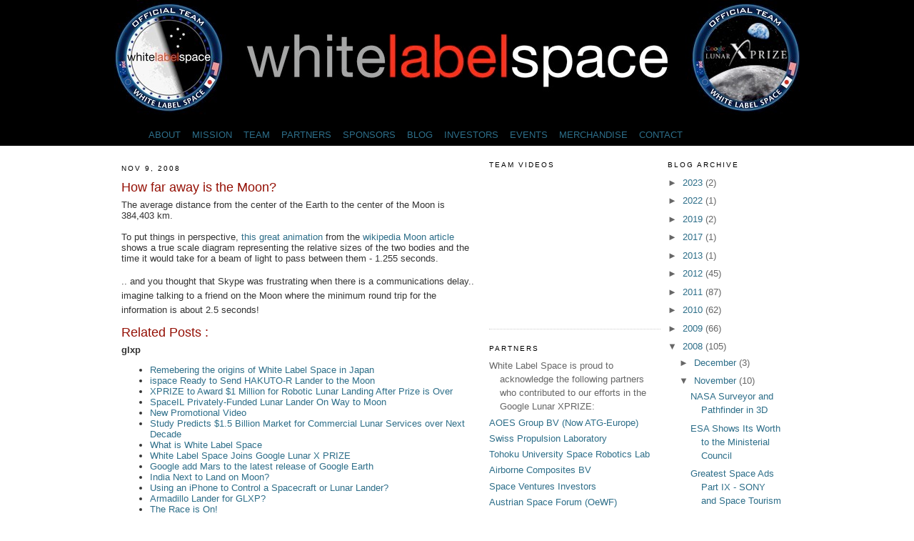

--- FILE ---
content_type: text/javascript; charset=UTF-8
request_url: http://www.whitelabelspace.com/feeds/posts/default/-/design?alt=json-in-script&callback=listEntries10
body_size: 27457
content:
// API callback
listEntries10({"version":"1.0","encoding":"UTF-8","feed":{"xmlns":"http://www.w3.org/2005/Atom","xmlns$openSearch":"http://a9.com/-/spec/opensearchrss/1.0/","xmlns$blogger":"http://schemas.google.com/blogger/2008","xmlns$georss":"http://www.georss.org/georss","xmlns$gd":"http://schemas.google.com/g/2005","xmlns$thr":"http://purl.org/syndication/thread/1.0","id":{"$t":"tag:blogger.com,1999:blog-7113418060394357231"},"updated":{"$t":"2025-11-06T00:19:21.086-05:00"},"category":[{"term":"team"},{"term":"glxp"},{"term":"design"},{"term":"Space Advertisments"},{"term":"partner"},{"term":"rover"},{"term":"japan"},{"term":"nasa"},{"term":"lander"},{"term":"Moon-2.0"},{"term":"Rio Tinto"},{"term":"news media"},{"term":"mission"},{"term":"propulsion"},{"term":"business-plan"},{"term":"Moon"},{"term":"events"},{"term":"esa"},{"term":"whitelabelspace"},{"term":"GNC"},{"term":"science"},{"term":"Apollo"},{"term":"ares-1"},{"term":"art"},{"term":"launch-vehicle"},{"term":"lunar-rover"},{"term":"spacex"},{"term":"humour"},{"term":"mars"},{"term":"outreach"},{"term":"space"},{"term":"sponsor"},{"term":"astronaut"},{"term":"brand"},{"term":"camera"},{"term":"lunar-lander"},{"term":"mock-up"},{"term":"parter"},{"term":"space agencies"},{"term":"space-tourism"},{"term":"video"},{"term":"AGC"},{"term":"china"},{"term":"control"},{"term":"falcon-1"},{"term":"open source"},{"term":"presentation"},{"term":"sub-orbital"},{"term":"surveyor"},{"term":"test"},{"term":"thermal"},{"term":"twitter"},{"term":"Australia"},{"term":"MEMS"},{"term":"competitors"},{"term":"concurrent-engineering"},{"term":"cubesat"},{"term":"experiment"},{"term":"falcon-9"},{"term":"germany"},{"term":"hd"},{"term":"hubble"},{"term":"media"},{"term":"payload"},{"term":"physics"},{"term":"russia"},{"term":"sample ad"},{"term":"social-value"},{"term":"student"},{"term":"translation"},{"term":"white label space"},{"term":"xprize"},{"term":"#spacemashup"},{"term":"3d"},{"term":"AI"},{"term":"Alltop"},{"term":"Bahasa Indonesia Indonesian"},{"term":"Canon"},{"term":"Disaster"},{"term":"Dr. Michio Kaku"},{"term":"Dress Rehearsal"},{"term":"Español"},{"term":"FAQ"},{"term":"France"},{"term":"Fund raising"},{"term":"Google"},{"term":"ITAR"},{"term":"Lander Mockup"},{"term":"MIT"},{"term":"Mythbusters"},{"term":"North korea"},{"term":"Northrop Grumman Lunar Lander Challenge"},{"term":"QB50"},{"term":"RepRap"},{"term":"SCE-to-AUX"},{"term":"Spain"},{"term":"aoef"},{"term":"arca"},{"term":"bonus prize"},{"term":"challenger"},{"term":"competition"},{"term":"demo"},{"term":"egress"},{"term":"energy crisis"},{"term":"engineer"},{"term":"exploration"},{"term":"falcon"},{"term":"film"},{"term":"fun meeting"},{"term":"global warming"},{"term":"helium-3"},{"term":"hoax"},{"term":"humour redaction"},{"term":"imu"},{"term":"india"},{"term":"internet-TV"},{"term":"invest"},{"term":"jim-benson"},{"term":"korean"},{"term":"lunakhod"},{"term":"lunar-exploration"},{"term":"lunar-mining"},{"term":"machining"},{"term":"malfunction"},{"term":"manufacturing"},{"term":"mechanisms"},{"term":"mer"},{"term":"moon the movie"},{"term":"moonlander"},{"term":"obituary"},{"term":"orbit"},{"term":"photo"},{"term":"promotion"},{"term":"recycling"},{"term":"regolith"},{"term":"robots"},{"term":"safety"},{"term":"scaled-composites"},{"term":"second life"},{"term":"solid-motor"},{"term":"sony"},{"term":"space 2.0"},{"term":"space-walk"},{"term":"sprite-sat"},{"term":"star-trek"},{"term":"subsystems"},{"term":"sweden"},{"term":"technology"},{"term":"tohoku-university"},{"term":"touchscreen"},{"term":"video-on-demand"},{"term":"wall-e"},{"term":"web-television"},{"term":"wls whitelabelspace Japan GLXP Google"},{"term":"日本語"},{"term":"繁體華語版"}],"title":{"type":"text","$t":"White Label Space"},"subtitle":{"type":"html","$t":"White Label Space, an upcoming brandless Moon 2.0 space technology startup. To help you with your own space mission is our goal. Travel with us as we compete in the Google Lunar X-PRIZE."},"link":[{"rel":"http://schemas.google.com/g/2005#feed","type":"application/atom+xml","href":"http:\/\/www.whitelabelspace.com\/feeds\/posts\/default"},{"rel":"self","type":"application/atom+xml","href":"http:\/\/www.blogger.com\/feeds\/7113418060394357231\/posts\/default\/-\/design?alt=json-in-script"},{"rel":"alternate","type":"text/html","href":"http:\/\/www.whitelabelspace.com\/search\/label\/design"},{"rel":"hub","href":"http://pubsubhubbub.appspot.com/"},{"rel":"next","type":"application/atom+xml","href":"http:\/\/www.blogger.com\/feeds\/7113418060394357231\/posts\/default\/-\/design\/-\/design?alt=json-in-script\u0026start-index=26\u0026max-results=25"}],"author":[{"name":{"$t":"Unknown"},"email":{"$t":"noreply@blogger.com"},"gd$image":{"rel":"http://schemas.google.com/g/2005#thumbnail","width":"16","height":"16","src":"https:\/\/img1.blogblog.com\/img\/b16-rounded.gif"}}],"generator":{"version":"7.00","uri":"http://www.blogger.com","$t":"Blogger"},"openSearch$totalResults":{"$t":"38"},"openSearch$startIndex":{"$t":"1"},"openSearch$itemsPerPage":{"$t":"25"},"entry":[{"id":{"$t":"tag:blogger.com,1999:blog-7113418060394357231.post-5311596317886299105"},"published":{"$t":"2012-06-28T18:53:00.000-04:00"},"updated":{"$t":"2012-06-28T18:54:14.802-04:00"},"category":[{"scheme":"http://www.blogger.com/atom/ns#","term":"design"},{"scheme":"http://www.blogger.com/atom/ns#","term":"GNC"}],"title":{"type":"text","$t":"Surveyor 1 Descent Simulation"},"content":{"type":"html","$t":"Brush up on your GNC know-how and learn some interesting technical details about NASA's first spacecraft to soft land on the Moon!\n\u003Cbr \/\u003E\n\u003Cbr \/\u003E\nThis video presentation by White Label Space's GNC specialist, Bart Hertog, explains a simulation of the Surveyor 1 terminal descent based upon published NASA documents from the 1960s. Bart undertook this simulation as a validation exercise to prove that his method can give accurate results for the White Label Space lunar lander mission.\n\u003Cbr \/\u003E\n\u003Cbr \/\u003E\nThe results of the validation exercise were very good in terms of the propellant consumption and other important parameters of the landing stage. Some discrepancies were found for the braking motor but these can be traced to incomplete data sets, specifically the lack of an accurate thrust versus time curve for the main retro rocket motor.\n\u003Cbr \/\u003E\n\u003Cbr \/\u003E\n\u003Cobject height=\"315\" width=\"420\"\u003E\u003Cparam name=\"movie\" value=\"http:\/\/www.youtube.com\/v\/vfVyxCcjAHI?version=3\u0026amp;hl=en_US\"\u003E\n\n\u003C\/param\u003E\n\u003Cparam name=\"allowFullScreen\" value=\"true\"\u003E\n\n\u003C\/param\u003E\n\u003Cparam name=\"allowscriptaccess\" value=\"always\"\u003E\n\n\u003C\/param\u003E\n\u003Cembed src=\"http:\/\/www.youtube.com\/v\/vfVyxCcjAHI?version=3\u0026amp;hl=en_US\" type=\"application\/x-shockwave-flash\" width=\"420\" height=\"315\" allowscriptaccess=\"always\" allowfullscreen=\"true\"\u003E\u003C\/embed\u003E\u003C\/object\u003E"},"link":[{"rel":"edit","type":"application/atom+xml","href":"http:\/\/www.blogger.com\/feeds\/7113418060394357231\/posts\/default\/5311596317886299105"},{"rel":"self","type":"application/atom+xml","href":"http:\/\/www.blogger.com\/feeds\/7113418060394357231\/posts\/default\/5311596317886299105"},{"rel":"alternate","type":"text/html","href":"http:\/\/www.whitelabelspace.com\/2012\/06\/surveyor-1-descent-simulation.html","title":"Surveyor 1 Descent Simulation"}],"author":[{"name":{"$t":"White Label Space"},"uri":{"$t":"http:\/\/www.blogger.com\/profile\/03433836061472111132"},"email":{"$t":"noreply@blogger.com"},"gd$image":{"rel":"http://schemas.google.com/g/2005#thumbnail","width":"16","height":"16","src":"https:\/\/img1.blogblog.com\/img\/b16-rounded.gif"}}]},{"id":{"$t":"tag:blogger.com,1999:blog-7113418060394357231.post-1873595025170759810"},"published":{"$t":"2011-10-31T17:14:00.003-04:00"},"updated":{"$t":"2011-10-31T17:18:30.272-04:00"},"category":[{"scheme":"http://www.blogger.com/atom/ns#","term":"design"}],"title":{"type":"text","$t":"Engineering Meeting With Some Hardware"},"content":{"type":"html","$t":"This video shows some of the action from last week's engineering meeting at the White Label Space HQ. \u003Cdiv\u003E\u003Cbr \/\u003E\u003C\/div\u003E\u003Cdiv\u003EA number of hardware pieces are shown in various stages of development:\u003Cbr \/\u003E\u003Cul\u003E\u003Cli\u003Enew carbon fibre legs for the lander\u003C\/li\u003E\u003Cli\u003Ea custom PCB for data acquisition\u003C\/li\u003E\u003Cli\u003Ean omnidirectional camera that was repaired in the field at the Rio Tinto trials\u003C\/li\u003E\u003C\/ul\u003E\u003C\/div\u003E\u003Cbr \/\u003E\u003Cbr \/\u003E\u003Cobject width=\"500\" height=\"300\"\u003E\u003Cparam name=\"movie\" value=\"http:\/\/www.youtube.com\/v\/7KPFa3fquRg?version=3\u0026amp;hl=en_US\"\u003E\u003Cparam name=\"allowFullScreen\" value=\"true\"\u003E\u003Cparam name=\"allowscriptaccess\" value=\"always\"\u003E\u003Cembed src=\"http:\/\/www.youtube.com\/v\/7KPFa3fquRg?version=3\u0026amp;hl=en_US\" type=\"application\/x-shockwave-flash\" width=\"500\" height=\"300\" allowscriptaccess=\"always\" allowfullscreen=\"true\"\u003E\u003C\/embed\u003E\u003C\/object\u003E"},"link":[{"rel":"edit","type":"application/atom+xml","href":"http:\/\/www.blogger.com\/feeds\/7113418060394357231\/posts\/default\/1873595025170759810"},{"rel":"self","type":"application/atom+xml","href":"http:\/\/www.blogger.com\/feeds\/7113418060394357231\/posts\/default\/1873595025170759810"},{"rel":"alternate","type":"text/html","href":"http:\/\/www.whitelabelspace.com\/2011\/10\/engineering-meeting-with-some-hardware.html","title":"Engineering Meeting With Some Hardware"}],"author":[{"name":{"$t":"White Label Space"},"uri":{"$t":"http:\/\/www.blogger.com\/profile\/03433836061472111132"},"email":{"$t":"noreply@blogger.com"},"gd$image":{"rel":"http://schemas.google.com/g/2005#thumbnail","width":"16","height":"16","src":"https:\/\/img1.blogblog.com\/img\/b16-rounded.gif"}}]},{"id":{"$t":"tag:blogger.com,1999:blog-7113418060394357231.post-7716453568558480616"},"published":{"$t":"2011-06-28T08:32:00.003-04:00"},"updated":{"$t":"2011-06-28T08:37:45.197-04:00"},"category":[{"scheme":"http://www.blogger.com/atom/ns#","term":"design"}],"title":{"type":"text","$t":"White Label Space at the White Board"},"content":{"type":"html","$t":"This video shows lapse footage of a recent engineering meeting of our GLXP team... with some funny extras!\u003Cbr \/\u003E\u003Cbr \/\u003E\u003Cobject style=\"height: 300px; width: 500px\"\u003E\u003Cparam name=\"movie\" value=\"http:\/\/www.youtube.com\/v\/BEPAYekOgtQ?version=3\"\u003E\u003Cparam name=\"allowFullScreen\" value=\"true\"\u003E\u003Cparam name=\"allowScriptAccess\" value=\"always\"\u003E\u003Cembed src=\"http:\/\/www.youtube.com\/v\/BEPAYekOgtQ?version=3\" type=\"application\/x-shockwave-flash\" allowfullscreen=\"true\" allowScriptAccess=\"always\" width=\"500\" height=\"300\"\u003E\u003C\/object\u003E"},"link":[{"rel":"edit","type":"application/atom+xml","href":"http:\/\/www.blogger.com\/feeds\/7113418060394357231\/posts\/default\/7716453568558480616"},{"rel":"self","type":"application/atom+xml","href":"http:\/\/www.blogger.com\/feeds\/7113418060394357231\/posts\/default\/7716453568558480616"},{"rel":"alternate","type":"text/html","href":"http:\/\/www.whitelabelspace.com\/2011\/06\/white-label-space-at-white-board.html","title":"White Label Space at the White Board"}],"author":[{"name":{"$t":"White Label Space"},"uri":{"$t":"http:\/\/www.blogger.com\/profile\/03433836061472111132"},"email":{"$t":"noreply@blogger.com"},"gd$image":{"rel":"http://schemas.google.com/g/2005#thumbnail","width":"16","height":"16","src":"https:\/\/img1.blogblog.com\/img\/b16-rounded.gif"}}]},{"id":{"$t":"tag:blogger.com,1999:blog-7113418060394357231.post-8152071879060226337"},"published":{"$t":"2010-07-17T09:29:00.000-04:00"},"updated":{"$t":"2010-07-17T09:29:06.958-04:00"},"category":[{"scheme":"http://www.blogger.com/atom/ns#","term":"design"},{"scheme":"http://www.blogger.com/atom/ns#","term":"rover"},{"scheme":"http://www.blogger.com/atom/ns#","term":"thermal"}],"title":{"type":"text","$t":"Rover Thermal Analysis"},"content":{"type":"html","$t":"Xavier Laurand, a Masters student at \u003Ca href=\"http:\/\/www.cranfield.ac.uk\/\"\u003ECranfield University\u003C\/a\u003E, is undertaking a Masters thesis project on the thermal design and analysis of the White Label Space moon rover under development for \u003Ca href=\"http:\/\/www.whitelabelspace.com\/2009\/12\/mission-concept.html\"\u003Eour mission\u003C\/a\u003E in the \u003Ca href=\"http:\/\/www.googlelunarxprize.org\/\"\u003EGoogle Lunar X PRIZE (GLXP)\u003C\/a\u003E.\u003Cbr \/\u003E\n\u003Cbr \/\u003E\nOne of the major challenges on the moon is to deal with the wide range of surface temperatures that results from its lack of an atmosphere and its slow rotational speed. The extremely high infrared flux from the moon can be attributed the moon's surface properties, namely the low albedo, high absorbtivity and emissivity. Consequently the lunar regolith absorbs most of the sun's energy and reaches very high temperatures during the day. At night it emits a lot and cannot maintain its temperature for a long time. During cold periods, sufficient electric power is needed to maintain the  electronics at a temperature high enough to survive. During high  temperature periods, the radiators on the rover must be capable of  rejecting enough heat to keep all electronic equipment within its  functional limits. Even if the baseline mission requires operation only during the  lunar day, the temperature range is extreme.\u003Cbr \/\u003E\n\u003Cbr \/\u003E\nXavier is using thermal analysis software based on the lumped parameter method to analyse the performance of the rover under its expected operating conditions. The picture below shows some of Xavier's analysis results for a non-flat terrain with high surface temperatures. His thermal analyses take into account both radiative and conductive effects.\u003Cbr \/\u003E\n\u003Cbr \/\u003E\n\u003Cdiv class=\"separator\" style=\"clear: both; text-align: center;\"\u003E\u003Ca href=\"https:\/\/blogger.googleusercontent.com\/img\/b\/R29vZ2xl\/AVvXsEggbWi98FbhJ60HtSCj8zNa84-cjKPFBITrdncYus9wJ0J2sUoxMTB-MTaOG7F1atY3gt2QXiaqjcaBH41WlQxK4C9t2tY9Hma7meMamGAvRpxVNffxIyxauiIfxxlQd0WkGkJo7_ZqT1jK\/s1600\/rover_thermal.JPG\" imageanchor=\"1\" style=\"margin-left: 1em; margin-right: 1em;\"\u003E\u003Cimg border=\"0\" height=\"209\" src=\"https:\/\/blogger.googleusercontent.com\/img\/b\/R29vZ2xl\/AVvXsEggbWi98FbhJ60HtSCj8zNa84-cjKPFBITrdncYus9wJ0J2sUoxMTB-MTaOG7F1atY3gt2QXiaqjcaBH41WlQxK4C9t2tY9Hma7meMamGAvRpxVNffxIyxauiIfxxlQd0WkGkJo7_ZqT1jK\/s320\/rover_thermal.JPG\" width=\"320\" \/\u003E\u003C\/a\u003E\u003C\/div\u003E\u003Cbr \/\u003E\nAn important thermal challenge of lunar surface missions is dealing with dust from the lunar \u003Ca href=\"http:\/\/en.wikipedia.org\/wiki\/Regolith\"\u003Eregolith\u003C\/a\u003E. Dust deposits can occur on the surfaces of the rover due to the landing, the natural deposition, meteorite impacts and roving. Since the thermal control subsystem can be impacted by these dust deposits (particularly on the radiator surfaces), Xavier is analysing their impacts and investigating design mitigation techniques.\u003Cbr \/\u003E\n\u003Cbr \/\u003E\n\u003Ca href=\"https:\/\/blogger.googleusercontent.com\/img\/b\/R29vZ2xl\/AVvXsEiUvBNJmv_J8mPH37gvaDKtdojwsJGmh3lkN5adJF-vLxYZa21YOQrRumWC7NG0GftmpMaFLi_XT5BoWJeWMBalsa6MsDWCq4Zb3PyF9-EpTR-bCxdjh97johgHp1oKFWJZ7dW4YxwkpTbT\/s1600\/xavier_laurand.JPG\" imageanchor=\"1\" style=\"clear: right; float: right; margin-bottom: 1em; margin-left: 1em;\"\u003E\u003Cimg border=\"0\" height=\"200\" src=\"https:\/\/blogger.googleusercontent.com\/img\/b\/R29vZ2xl\/AVvXsEiUvBNJmv_J8mPH37gvaDKtdojwsJGmh3lkN5adJF-vLxYZa21YOQrRumWC7NG0GftmpMaFLi_XT5BoWJeWMBalsa6MsDWCq4Zb3PyF9-EpTR-bCxdjh97johgHp1oKFWJZ7dW4YxwkpTbT\/s200\/xavier_laurand.JPG\" width=\"150\" \/\u003E\u003C\/a\u003EXavier is undertaking the MSc course in Astronautics and Space Engineering at Cranfield University. His project is being conducted in partnership with \u003Ca href=\"http:\/\/www.whitelabelspace.com\/2008\/08\/tohoku-university-space-robotics-lab-to.html\"\u003ETohoku University Space Robotics Lab\u003C\/a\u003E, the lead partner for the team’s rover development. The lead thermal designer in White Label Space core engineering team, Martin Lemmen, is providing additional technical guidance for Xavier’s project."},"link":[{"rel":"edit","type":"application/atom+xml","href":"http:\/\/www.blogger.com\/feeds\/7113418060394357231\/posts\/default\/8152071879060226337"},{"rel":"self","type":"application/atom+xml","href":"http:\/\/www.blogger.com\/feeds\/7113418060394357231\/posts\/default\/8152071879060226337"},{"rel":"alternate","type":"text/html","href":"http:\/\/www.whitelabelspace.com\/2010\/07\/rover-thermal-analysis.html","title":"Rover Thermal Analysis"}],"author":[{"name":{"$t":"Andrew Barton"},"uri":{"$t":"http:\/\/www.blogger.com\/profile\/09269420292885433222"},"email":{"$t":"noreply@blogger.com"},"gd$image":{"rel":"http://schemas.google.com/g/2005#thumbnail","width":"23","height":"32","src":"\/\/blogger.googleusercontent.com\/img\/b\/R29vZ2xl\/AVvXsEhSy6f4on62CGbL-0ceC40EgR78fUCV4Ezw5rBwv8QiA1UNpRzURhY31uoMgRJnVKrtqRwLRAiQ72RWYKA8mHD4GoThbAQ08oLCPWdDHo-FyCWnHco1qoA9cyAdOUe0qw8\/s113\/Blue+Shirt.jpg"}}],"media$thumbnail":{"xmlns$media":"http://search.yahoo.com/mrss/","url":"https:\/\/blogger.googleusercontent.com\/img\/b\/R29vZ2xl\/AVvXsEggbWi98FbhJ60HtSCj8zNa84-cjKPFBITrdncYus9wJ0J2sUoxMTB-MTaOG7F1atY3gt2QXiaqjcaBH41WlQxK4C9t2tY9Hma7meMamGAvRpxVNffxIyxauiIfxxlQd0WkGkJo7_ZqT1jK\/s72-c\/rover_thermal.JPG","height":"72","width":"72"}},{"id":{"$t":"tag:blogger.com,1999:blog-7113418060394357231.post-2440951431062695052"},"published":{"$t":"2010-06-28T06:14:00.004-04:00"},"updated":{"$t":"2010-06-28T07:23:10.977-04:00"},"category":[{"scheme":"http://www.blogger.com/atom/ns#","term":"design"},{"scheme":"http://www.blogger.com/atom/ns#","term":"GNC"}],"title":{"type":"text","$t":"New GNC Developments"},"content":{"type":"html","$t":"\u003Ca onblur=\"try {parent.deselectBloggerImageGracefully();} catch(e) {}\" href=\"https:\/\/blogger.googleusercontent.com\/img\/b\/R29vZ2xl\/AVvXsEiVeTMKK_qeNqiqQ5Ms-QvEDK8qys2ps3a4YRQCY0htZFHi3owHU3pPveTnuyzMfiKuSuRFo8me4vizr3JJosNhPFPlDQAsmQ8X3He3qEDdDt2KWw2JFUWovIieGeFcyKrEhyphenhyphen5a4gekWOA\/s1600\/Dhanushka_Liyanage_Quad_rotor.jpg\"\u003E\u003Cimg style=\"float: right; margin: 0pt 0pt 10px 10px; cursor: pointer; width: 200px; height: 118px;\" src=\"https:\/\/blogger.googleusercontent.com\/img\/b\/R29vZ2xl\/AVvXsEiVeTMKK_qeNqiqQ5Ms-QvEDK8qys2ps3a4YRQCY0htZFHi3owHU3pPveTnuyzMfiKuSuRFo8me4vizr3JJosNhPFPlDQAsmQ8X3He3qEDdDt2KWw2JFUWovIieGeFcyKrEhyphenhyphen5a4gekWOA\/s200\/Dhanushka_Liyanage_Quad_rotor.jpg\" alt=\"\" id=\"BLOGGER_PHOTO_ID_5487777202207679426\" border=\"0\" \/\u003E\u003C\/a\u003EWhite Label Space's new Guidance Navigation and Control (GNC) engineer, Dhanushka Chamara Liyanage, has kicked off an ambitious development of a GNC test vehicle. The vehicle (pictured right) is a quad rotor aircraft that will be used as a test bench  for investigating some of the fundamental aspects of the decent and landing phase of \u003Ca href=\"http:\/\/www.whitelabelspace.com\/2009\/12\/mission-concept.html\"\u003Eour misson\u003C\/a\u003E to win the \u003Ca href=\"http:\/\/www.googlelunarxprize.org\/\"\u003EGoogle Lunar X PRIZE (GLXP)\u003C\/a\u003E.\u003Cbr \/\u003E\u003Cbr \/\u003EThe vehicle has a GNC sensor package including a 6 dof IMU containing 3 axis accelerometers, 3 axis gyros, two pressure sensors, 3 axis magnetometers, 3 axis temperature sensors and a built in GPS unit. The sensor package will provide raw data about all accelerations, rate outputs and position and Dhanushka will couple the sensor data stream with Simulink to refine the design of the control system.\u003Cbr \/\u003E\u003Cbr \/\u003EDhanushka has Bachelor of Science Honors Degree in Mechanical Engineering and is currently working as an industrial engineer in Gampaha, Sri Lanka."},"link":[{"rel":"edit","type":"application/atom+xml","href":"http:\/\/www.blogger.com\/feeds\/7113418060394357231\/posts\/default\/2440951431062695052"},{"rel":"self","type":"application/atom+xml","href":"http:\/\/www.blogger.com\/feeds\/7113418060394357231\/posts\/default\/2440951431062695052"},{"rel":"alternate","type":"text/html","href":"http:\/\/www.whitelabelspace.com\/2010\/06\/new-gnc-developments.html","title":"New GNC Developments"}],"author":[{"name":{"$t":"White Label Space"},"uri":{"$t":"http:\/\/www.blogger.com\/profile\/03433836061472111132"},"email":{"$t":"noreply@blogger.com"},"gd$image":{"rel":"http://schemas.google.com/g/2005#thumbnail","width":"16","height":"16","src":"https:\/\/img1.blogblog.com\/img\/b16-rounded.gif"}}],"media$thumbnail":{"xmlns$media":"http://search.yahoo.com/mrss/","url":"https:\/\/blogger.googleusercontent.com\/img\/b\/R29vZ2xl\/AVvXsEiVeTMKK_qeNqiqQ5Ms-QvEDK8qys2ps3a4YRQCY0htZFHi3owHU3pPveTnuyzMfiKuSuRFo8me4vizr3JJosNhPFPlDQAsmQ8X3He3qEDdDt2KWw2JFUWovIieGeFcyKrEhyphenhyphen5a4gekWOA\/s72-c\/Dhanushka_Liyanage_Quad_rotor.jpg","height":"72","width":"72"}},{"id":{"$t":"tag:blogger.com,1999:blog-7113418060394357231.post-1639623756439938127"},"published":{"$t":"2010-05-16T06:03:00.001-04:00"},"updated":{"$t":"2010-05-18T04:46:21.000-04:00"},"category":[{"scheme":"http://www.blogger.com/atom/ns#","term":"design"},{"scheme":"http://www.blogger.com/atom/ns#","term":"propulsion"}],"title":{"type":"text","$t":"PCB Design for Engine Throttle Controller"},"content":{"type":"html","$t":"\u003Ca href=\"http:\/\/www.lunarnumbat.org\/\"\u003ELunar Numbat\u003C\/a\u003E is now getting close to construction of the first full working prototype of the throttle valve assembly that we will use on our lunar lander engine. The valve assembly will include a digital control system, a custom design by the Lunar Numbat team..\u003Cbr \/\u003E\n\u003Cbr \/\u003E\nRemember, you can \u003Ca href=\"http:\/\/www.lunarnumbat.org\/cgi-bin\/twiki\/view\/LunarNumbat\/LNTaskPropControlAvionics\"\u003Efollow the details of their technical progress online\u003C\/a\u003E because Lunar Numbat is an open source effort! \u003Cbr \/\u003E\n\u003Cbr \/\u003E\nThis PCB design was recently created by Luke Weston and the team is now preparing to build it in hardware. It contains a microcontroller that drives the electric motor as well as an interface for the CAN bus that forms the backbone of the vehicle's avionics.\u003Cbr \/\u003E\n\u003Cbr \/\u003E\n\u003Cdiv class=\"separator\" style=\"clear: both; text-align: center;\"\u003E\u003Ca href=\"https:\/\/blogger.googleusercontent.com\/img\/b\/R29vZ2xl\/AVvXsEgyHZM4c2igUwceUgUwi8rNZcOKVOWyoLTNodf_S7C29MDjt5qWjE4I40DenqnaNa_RXVXDbA0BB0OfQlnntT-MHC5w7EO0_HHC1kiLgJjp-fmk6tv93qc_HkpsvFCGwWfG9qy9PzPOnMmC\/s1600\/LNservocontroller.png\" imageanchor=\"1\" style=\"margin-left: 1em; margin-right: 1em;\"\u003E\u003Cimg border=\"0\" height=\"230\" src=\"https:\/\/blogger.googleusercontent.com\/img\/b\/R29vZ2xl\/AVvXsEgyHZM4c2igUwceUgUwi8rNZcOKVOWyoLTNodf_S7C29MDjt5qWjE4I40DenqnaNa_RXVXDbA0BB0OfQlnntT-MHC5w7EO0_HHC1kiLgJjp-fmk6tv93qc_HkpsvFCGwWfG9qy9PzPOnMmC\/s400\/LNservocontroller.png\" width=\"400\" \/\u003E\u003C\/a\u003E\u003C\/div\u003E\u003Cbr \/\u003E\nOther components of the valve assembly include;\u003Cbr \/\u003E\n\u003Cul\u003E\u003Cli\u003Emotors: \u003Ca href=\"http:\/\/www.alstron.com.sg\/Motor_MCG\/PDF\/ID23900_brush_motor_data_sheet.pdf\"\u003EMCG ID23900 brush motors\u003C\/a\u003E.\u003C\/li\u003E\n\u003Cli\u003Eservo drive board: \u003Ca href=\"http:\/\/www.rutex.com\/au\/index.php?productID=124\"\u003ERutex R2020\u003C\/a\u003E.\u003C\/li\u003E\n\u003Cli\u003Eposition encoder: E5S-50-250-IEG from US Digital\u003C\/li\u003E\n\u003Cli\u003Eball valve: Apollo 86R-204-01-14\u003C\/li\u003E\n\u003C\/ul\u003E\u003Cdiv style=\"text-align: center;\"\u003E*** \u003C\/div\u003E"},"link":[{"rel":"edit","type":"application/atom+xml","href":"http:\/\/www.blogger.com\/feeds\/7113418060394357231\/posts\/default\/1639623756439938127"},{"rel":"self","type":"application/atom+xml","href":"http:\/\/www.blogger.com\/feeds\/7113418060394357231\/posts\/default\/1639623756439938127"},{"rel":"alternate","type":"text/html","href":"http:\/\/www.whitelabelspace.com\/2010\/05\/pcb-design-for-engine-throttle.html","title":"PCB Design for Engine Throttle Controller"}],"author":[{"name":{"$t":"Andrew Barton"},"uri":{"$t":"http:\/\/www.blogger.com\/profile\/09269420292885433222"},"email":{"$t":"noreply@blogger.com"},"gd$image":{"rel":"http://schemas.google.com/g/2005#thumbnail","width":"23","height":"32","src":"\/\/blogger.googleusercontent.com\/img\/b\/R29vZ2xl\/AVvXsEhSy6f4on62CGbL-0ceC40EgR78fUCV4Ezw5rBwv8QiA1UNpRzURhY31uoMgRJnVKrtqRwLRAiQ72RWYKA8mHD4GoThbAQ08oLCPWdDHo-FyCWnHco1qoA9cyAdOUe0qw8\/s113\/Blue+Shirt.jpg"}}],"media$thumbnail":{"xmlns$media":"http://search.yahoo.com/mrss/","url":"https:\/\/blogger.googleusercontent.com\/img\/b\/R29vZ2xl\/AVvXsEgyHZM4c2igUwceUgUwi8rNZcOKVOWyoLTNodf_S7C29MDjt5qWjE4I40DenqnaNa_RXVXDbA0BB0OfQlnntT-MHC5w7EO0_HHC1kiLgJjp-fmk6tv93qc_HkpsvFCGwWfG9qy9PzPOnMmC\/s72-c\/LNservocontroller.png","height":"72","width":"72"}},{"id":{"$t":"tag:blogger.com,1999:blog-7113418060394357231.post-4334930576789016562"},"published":{"$t":"2010-04-22T08:45:00.005-04:00"},"updated":{"$t":"2010-04-22T09:41:47.939-04:00"},"category":[{"scheme":"http://www.blogger.com/atom/ns#","term":"design"},{"scheme":"http://www.blogger.com/atom/ns#","term":"egress"},{"scheme":"http://www.blogger.com/atom/ns#","term":"partner"},{"scheme":"http://www.blogger.com/atom/ns#","term":"rover"}],"title":{"type":"text","$t":"Mobility? We've Got it!"},"content":{"type":"html","$t":"In this video our partner the \u003Ca href=\"http:\/\/www.whitelabelspace.com\/2008\/08\/tohoku-university-space-robotics-lab-to.html\"\u003ETohoku University Space Robotics Lab\u003C\/a\u003E demonstrates the mobility of the El Dorado II rover on the test course at the \u003Ca href=\"http:\/\/www.icra2009.org\/program\/robot-challenge.html\"\u003E2009 IEEE ICRA Planetary Rover Challenge\u003C\/a\u003E.\u003Cbr \/\u003E\u003Cbr \/\u003EThe El Dorado II rover was developed at the Space Robotics Lab under the leadership of professor \u003Ca href=\"http:\/\/www.whitelabelspace.com\/2009\/11\/kazuya-yoshida.html\"\u003EKazuya Yoshida\u003C\/a\u003E and forms a fully functioning prototype of the mobility subsystem for the lunar rover in \u003Ca href=\"http:\/\/www.whitelabelspace.com\/2009\/12\/mission-concept.html\"\u003Eour Google Lunar X PRIZE (GLXP) mission\u003C\/a\u003E.\u003Cbr \/\u003E\u003Cbr \/\u003EThe test begins with a simulated egress from a platform representing a lander. First the rover rotates on the spot (using the wheel pointing motors). Then it descends the egress ramp, which is at the same angle as on our GLXP lander.\u003Cbr \/\u003E\u003Cbr \/\u003E\u003Cobject style=\"height: 344px; width: 425px;\"\u003E\u003Cparam name=\"movie\" value=\"http:\/\/www.youtube.com\/v\/iX1mjY44ItQ\"\u003E\u003Cparam name=\"allowFullScreen\" value=\"true\"\u003E\u003Cparam name=\"allowScriptAccess\" value=\"always\"\u003E\u003Cembed src=\"http:\/\/www.youtube.com\/v\/iX1mjY44ItQ\" type=\"application\/x-shockwave-flash\" allowfullscreen=\"true\" allowscriptaccess=\"always\" width=\"425\" height=\"344\"\u003E\u003C\/embed\u003E\u003C\/object\u003E\u003Cbr \/\u003E\u003Cbr \/\u003EThe rest of the video shows the rover driving autonomously across the obstacle course to the far corner. Then it returns to the starting point, up the ramp once again. As it proceeds, the rover generates its own digital map of the environment."},"link":[{"rel":"edit","type":"application/atom+xml","href":"http:\/\/www.blogger.com\/feeds\/7113418060394357231\/posts\/default\/4334930576789016562"},{"rel":"self","type":"application/atom+xml","href":"http:\/\/www.blogger.com\/feeds\/7113418060394357231\/posts\/default\/4334930576789016562"},{"rel":"alternate","type":"text/html","href":"http:\/\/www.whitelabelspace.com\/2010\/04\/mobility-weve-got-it.html","title":"Mobility? We've Got it!"}],"author":[{"name":{"$t":"White Label Space"},"uri":{"$t":"http:\/\/www.blogger.com\/profile\/03433836061472111132"},"email":{"$t":"noreply@blogger.com"},"gd$image":{"rel":"http://schemas.google.com/g/2005#thumbnail","width":"16","height":"16","src":"https:\/\/img1.blogblog.com\/img\/b16-rounded.gif"}}]},{"id":{"$t":"tag:blogger.com,1999:blog-7113418060394357231.post-2100018687283426385"},"published":{"$t":"2010-03-22T12:35:00.010-04:00"},"updated":{"$t":"2010-03-22T13:04:40.401-04:00"},"category":[{"scheme":"http://www.blogger.com/atom/ns#","term":"design"},{"scheme":"http://www.blogger.com/atom/ns#","term":"open source"},{"scheme":"http://www.blogger.com/atom/ns#","term":"partner"},{"scheme":"http://www.blogger.com/atom/ns#","term":"technology"}],"title":{"type":"text","$t":"Lunar Numbat Talk at Linux Conference"},"content":{"type":"html","$t":"\u003Ca href=\"http:\/\/www.whitelabelspace.com\/2010\/01\/jon-oxer-to-present-at-linuxconfau.html\"\u003EJon Oxer\u003C\/a\u003E from \u003Ca href=\"http:\/\/www.lunarnumbat.org\/\"\u003ELunar Numbat\u003C\/a\u003E gave a presentation at the \u003Ca href=\"https:\/\/conf.linux.org.au\/about\/linux.conf.au\"\u003E2010 Linux conference of Australasia (linux.conf.au)\u003C\/a\u003E  in Wellington, New Zealand.\u003Cbr \/\u003E\u003Cbr \/\u003EIn his talk Jon explained how open source developers down-under can get involved in the \u003Ca href=\"http:\/\/www.googlelunarxprize.org\/\"\u003EGoogle Lunar X PRIZE (GLXP)\u003C\/a\u003E through Lunar Numbat. He gave some details of the various projects currently underway at Lunar Numbat and how they fit into the \u003Ca href=\"http:\/\/www.whitelabelspace.com\/2009\/12\/mission-concept.html\"\u003EWhite Label Space GLXP mission\u003C\/a\u003E. There was also an interesting question and answer session at the end of the talk.\u003Cbr \/\u003E\u003Cbr \/\u003EThe video of his talk is embedded below, split in two parts to fit in the youtube duration limit.\u003Cbr \/\u003E\u003Cbr \/\u003E\u003Cobject width=\"480\" height=\"385\"\u003E\u003Cparam name=\"movie\" value=\"http:\/\/www.youtube.com\/v\/xXq8BApzn0M\u0026amp;hl=en_US\u0026amp;fs=1\u0026amp;\"\u003E\u003Cparam name=\"allowFullScreen\" value=\"true\"\u003E\u003Cparam name=\"allowscriptaccess\" value=\"always\"\u003E\u003Cembed src=\"http:\/\/www.youtube.com\/v\/xXq8BApzn0M\u0026amp;hl=en_US\u0026amp;fs=1\u0026amp;\" type=\"application\/x-shockwave-flash\" allowscriptaccess=\"always\" allowfullscreen=\"true\" width=\"480\" height=\"385\"\u003E\u003C\/embed\u003E\u003C\/object\u003E\u003Cbr \/\u003E\u003Cbr \/\u003E\u003Cobject width=\"480\" height=\"385\"\u003E\u003Cparam name=\"movie\" value=\"http:\/\/www.youtube.com\/v\/y9gEejKLnos\u0026amp;hl=en_US\u0026amp;fs=1\u0026amp;\"\u003E\u003Cparam name=\"allowFullScreen\" value=\"true\"\u003E\u003Cparam name=\"allowscriptaccess\" value=\"always\"\u003E\u003Cembed src=\"http:\/\/www.youtube.com\/v\/y9gEejKLnos\u0026amp;hl=en_US\u0026amp;fs=1\u0026amp;\" type=\"application\/x-shockwave-flash\" allowscriptaccess=\"always\" allowfullscreen=\"true\" width=\"480\" height=\"385\"\u003E\u003C\/embed\u003E\u003C\/object\u003E"},"link":[{"rel":"edit","type":"application/atom+xml","href":"http:\/\/www.blogger.com\/feeds\/7113418060394357231\/posts\/default\/2100018687283426385"},{"rel":"self","type":"application/atom+xml","href":"http:\/\/www.blogger.com\/feeds\/7113418060394357231\/posts\/default\/2100018687283426385"},{"rel":"alternate","type":"text/html","href":"http:\/\/www.whitelabelspace.com\/2010\/03\/lunar-numbat-talk-at-linux-conference.html","title":"Lunar Numbat Talk at Linux Conference"}],"author":[{"name":{"$t":"White Label Space"},"uri":{"$t":"http:\/\/www.blogger.com\/profile\/03433836061472111132"},"email":{"$t":"noreply@blogger.com"},"gd$image":{"rel":"http://schemas.google.com/g/2005#thumbnail","width":"16","height":"16","src":"https:\/\/img1.blogblog.com\/img\/b16-rounded.gif"}}]},{"id":{"$t":"tag:blogger.com,1999:blog-7113418060394357231.post-1136942039079454948"},"published":{"$t":"2010-03-13T05:55:00.002-05:00"},"updated":{"$t":"2010-07-17T05:58:06.062-04:00"},"category":[{"scheme":"http://www.blogger.com/atom/ns#","term":"design"},{"scheme":"http://www.blogger.com/atom/ns#","term":"lander"},{"scheme":"http://www.blogger.com/atom/ns#","term":"thermal"}],"title":{"type":"text","$t":"Lander Thermal Design and Analysis"},"content":{"type":"html","$t":"The White Label Space engineering team has started the design and analysis of the thermal subsystem for our our \u003Ca href=\"http:\/\/www.googlelunarxprize.org\/\"\u003EGoogle Lunar X PRIZE (GLXP)\u003C\/a\u003E lander. Since the lander will operate as a telecommunications relay for the rover, both the lander and the rover must be capable of withstanding the high \u003Ca href=\"http:\/\/www.lunarpedia.org\/index.php?title=Lunar_Temperature\"\u003Etemperature environment\u003C\/a\u003E of the lunar day.\u003Cbr \/\u003E\u003Cbr \/\u003EStarting from the design outlined in our \u003Ca href=\"http:\/\/www.whitelabelspace.com\/2009\/12\/mission-concept.html\"\u003EMission Concept Summary\u003C\/a\u003E document, our specialists Martin Lemmens and Michiel Vullings are defining the external surface optical properties needed to maintain the lander's  internal equipment within the required operating limits. To analyse the thermal performance of candidate designs, the team is constructing radiative equilibirum models such as as the one shown in the picure below.\u003Cbr \/\u003E\u003Cbr \/\u003E\u003Cdiv class=\"separator\" style=\"clear: both; text-align: center;\"\u003E\u003Ca href=\"https:\/\/blogger.googleusercontent.com\/img\/b\/R29vZ2xl\/AVvXsEg6QjDXMPcCE4qih0jhip8GUcsgjioM5KrLplZRXhx7nzlUUc7McScCxw9LeXRVWXXy8JUpR2cpX7tDIRNo_V305Df6j7pZLdyTqC6-EKhV35tlNGPay_9Z67VAz8315E5g5s1XDZrSi8mj\/s1600-h\/lander_thermal_analysis.JPG\" imageanchor=\"1\" style=\"margin-left: 1em; margin-right: 1em;\"\u003E\u003Cimg src=\"https:\/\/blogger.googleusercontent.com\/img\/b\/R29vZ2xl\/AVvXsEg6QjDXMPcCE4qih0jhip8GUcsgjioM5KrLplZRXhx7nzlUUc7McScCxw9LeXRVWXXy8JUpR2cpX7tDIRNo_V305Df6j7pZLdyTqC6-EKhV35tlNGPay_9Z67VAz8315E5g5s1XDZrSi8mj\/s400\/lander_thermal_analysis.JPG\" border=\"0\" height=\"180\" width=\"400\" \/\u003E\u003C\/a\u003E\u003C\/div\u003E\u003Cbr \/\u003EThis early model includes only the hexagonal body of the lander and a deployable solar array. The lander is offset above a simulated lunar surface.\u003Cbr \/\u003E\u003Cbr \/\u003EFollowing the same approach that was used in NASA's (Lunar) \u003Ca href=\"http:\/\/en.wikipedia.org\/wiki\/Surveyor_Program\"\u003ESurveyor missions\u003C\/a\u003E, the solar array is actuated about one axis. By controlling the roll angle of the lander at the time of touchdown, the rotation axis will point either north or south, and thus it is possible to point the solar array directly at the sun for the complete lunar day.\u003Cbr \/\u003E\u003Cbr \/\u003E\u003Cdiv style=\"text-align: center;\"\u003E*** \u003C\/div\u003E"},"link":[{"rel":"edit","type":"application/atom+xml","href":"http:\/\/www.blogger.com\/feeds\/7113418060394357231\/posts\/default\/1136942039079454948"},{"rel":"self","type":"application/atom+xml","href":"http:\/\/www.blogger.com\/feeds\/7113418060394357231\/posts\/default\/1136942039079454948"},{"rel":"alternate","type":"text/html","href":"http:\/\/www.whitelabelspace.com\/2010\/03\/lander-thermal-design-and-analysis.html","title":"Lander Thermal Design and Analysis"}],"author":[{"name":{"$t":"Andrew Barton"},"uri":{"$t":"http:\/\/www.blogger.com\/profile\/09269420292885433222"},"email":{"$t":"noreply@blogger.com"},"gd$image":{"rel":"http://schemas.google.com/g/2005#thumbnail","width":"23","height":"32","src":"\/\/blogger.googleusercontent.com\/img\/b\/R29vZ2xl\/AVvXsEhSy6f4on62CGbL-0ceC40EgR78fUCV4Ezw5rBwv8QiA1UNpRzURhY31uoMgRJnVKrtqRwLRAiQ72RWYKA8mHD4GoThbAQ08oLCPWdDHo-FyCWnHco1qoA9cyAdOUe0qw8\/s113\/Blue+Shirt.jpg"}}],"media$thumbnail":{"xmlns$media":"http://search.yahoo.com/mrss/","url":"https:\/\/blogger.googleusercontent.com\/img\/b\/R29vZ2xl\/AVvXsEg6QjDXMPcCE4qih0jhip8GUcsgjioM5KrLplZRXhx7nzlUUc7McScCxw9LeXRVWXXy8JUpR2cpX7tDIRNo_V305Df6j7pZLdyTqC6-EKhV35tlNGPay_9Z67VAz8315E5g5s1XDZrSi8mj\/s72-c\/lander_thermal_analysis.JPG","height":"72","width":"72"}},{"id":{"$t":"tag:blogger.com,1999:blog-7113418060394357231.post-7376414851215493990"},"published":{"$t":"2010-03-02T12:39:00.008-05:00"},"updated":{"$t":"2010-10-26T02:42:27.883-04:00"},"category":[{"scheme":"http://www.blogger.com/atom/ns#","term":"design"},{"scheme":"http://www.blogger.com/atom/ns#","term":"events"},{"scheme":"http://www.blogger.com/atom/ns#","term":"partner"}],"title":{"type":"text","$t":"Pictures from Professor Yoshida Visit to AOES"},"content":{"type":"html","$t":"\u003Ca href=\"https:\/\/blogger.googleusercontent.com\/img\/b\/R29vZ2xl\/AVvXsEgp_1nm_ZyQbNgrpY25t86KutXPKHhbLnUwwAmEwI9LKq_UYmzNAoL7dZfZdC4deDOMDwFLC3TTlwTpjbOEHhfeJto-aT_8KpXAhxEoF4FhasyJ9YelgwR_lfgnk9etROfXPi4_ClZWeSY\/s1600-h\/Yoshida_Podium.JPG\" imageanchor=\"1\" style=\"clear: right; float: right; margin-bottom: 1em; margin-left: 1em;\"\u003E\u003Cimg border=\"0\" height=\"158\" src=\"https:\/\/blogger.googleusercontent.com\/img\/b\/R29vZ2xl\/AVvXsEgp_1nm_ZyQbNgrpY25t86KutXPKHhbLnUwwAmEwI9LKq_UYmzNAoL7dZfZdC4deDOMDwFLC3TTlwTpjbOEHhfeJto-aT_8KpXAhxEoF4FhasyJ9YelgwR_lfgnk9etROfXPi4_ClZWeSY\/s200\/Yoshida_Podium.JPG\" width=\"200\" \/\u003E\u003C\/a\u003ESaturday 27th February 2010, \u003Ca href=\"http:\/\/www.whitelabelspace.com\/2009\/11\/kazuya-yoshida.html\"\u003Eprofessor Kazuya Yoshida\u003C\/a\u003E gave a seminar at the White Label Space Headquarters located at the offices of \u003Ca href=\"http:\/\/www.whitelabelspace.com\/2009\/08\/aoes-group-bv-specialist-space.html\"\u003EAOES Group BV\u003C\/a\u003E in Noordwijk, the Netherlands. In his seminar he explained the technical challenges of lunar rovers and presented the upcoming plans for the White Label Space rover developments currently underway at the \u003Ca href=\"http:\/\/www.whitelabelspace.com\/2008\/08\/tohoku-university-space-robotics-lab-to.html\"\u003ESpace Robotics Laboratory at Tohoku University\u003C\/a\u003E in Japan (see \u003Ca href=\"http:\/\/www.whitelabelspace.com\/2010\/02\/visit-to-tohoku-university-rover-lab.html\"\u003Erecent video post\u003C\/a\u003E).\u003Cbr \/\u003E\n\u003Cbr \/\u003E\n\u003Ca href=\"https:\/\/blogger.googleusercontent.com\/img\/b\/R29vZ2xl\/AVvXsEg6HGCmpIH_ftlbyBMUREp-_-HIyZEJz1xs4PkKwLQ6mDQxLQa0ev2g-RiVkGCEgAcuzZSRtpC-QlF5RzYmnhbY2E6iPDCSgH3DojGXZ9CYRZNdgMGjfBydPRv3yzqyLxFa2nDy6KkLgcY\/s1600-h\/Yoshida_Barton_Podium.JPG\" imageanchor=\"1\" style=\"clear: right; float: right; margin-bottom: 1em; margin-left: 1em;\"\u003E\u003Cimg border=\"0\" height=\"195\" src=\"https:\/\/blogger.googleusercontent.com\/img\/b\/R29vZ2xl\/AVvXsEg6HGCmpIH_ftlbyBMUREp-_-HIyZEJz1xs4PkKwLQ6mDQxLQa0ev2g-RiVkGCEgAcuzZSRtpC-QlF5RzYmnhbY2E6iPDCSgH3DojGXZ9CYRZNdgMGjfBydPRv3yzqyLxFa2nDy6KkLgcY\/s200\/Yoshida_Barton_Podium.JPG\" width=\"200\" \/\u003E\u003C\/a\u003EAccompanying him on the podium was \u003Ca href=\"http:\/\/www.whitelabelspace.com\/2009\/11\/andrew-barton.html\"\u003EDr Andrew Barton\u003C\/a\u003E, the chairman of the White Label Space Foundation, who provided an introduction to latest activities at the White Label Space Headquarters and the team's plans for the rest of 2010 and beyond.\u003Cbr \/\u003E\n\u003Cbr \/\u003E\nAfter the presentation, the visitors were treated to a display of mock-ups as well as sample hardware and posters from the team's Partners.\u003Cbr \/\u003E\n\u003Cbr \/\u003E\nThe event was also the first chance to show a prototype of the egress ramp system that enables the Rover to safely drive from the top of the landing platform down onto the surface of the Moon. The egress ramp prototype was built by AOES engineers and was inspired by the ramps used in the successful \u003Ca href=\"http:\/\/en.wikipedia.org\/wiki\/Lunokhod_programme\"\u003ELunakhod Moon rover missions\u003C\/a\u003E by the Soviet Union.\u003Cbr \/\u003E\n\u003Cbr \/\u003E\nAlso on display was hardware from the \u003Ca href=\"http:\/\/www.whitelabelspace.com\/2008\/07\/new-partner.html\"\u003EWroclaw University of Technology\u003C\/a\u003E, including a back-up antenna from the \u003Ca href=\"http:\/\/www.ariss-eu.org\/index.htm\"\u003EARISS project\u003C\/a\u003E. Two such antennas were successfully launched in 2008 attached to the \u003Ca href=\"http:\/\/en.wikipedia.org\/wiki\/Columbus_%28ISS_module%29\"\u003EColumbus module\u003C\/a\u003E of the \u003Ca href=\"http:\/\/en.wikipedia.org\/wiki\/International_Space_Station\"\u003EInternational Space Station\u003C\/a\u003E (ISS).\u003Cbr \/\u003E\n\u003Cdiv style=\"text-align: center;\"\u003E\u003Cbr \/\u003E\n***\u003Cb\u003E \u003C\/b\u003E\u003C\/div\u003E"},"link":[{"rel":"edit","type":"application/atom+xml","href":"http:\/\/www.blogger.com\/feeds\/7113418060394357231\/posts\/default\/7376414851215493990"},{"rel":"self","type":"application/atom+xml","href":"http:\/\/www.blogger.com\/feeds\/7113418060394357231\/posts\/default\/7376414851215493990"},{"rel":"alternate","type":"text/html","href":"http:\/\/www.whitelabelspace.com\/2010\/03\/pictures-from-professor-yoshida-visit.html","title":"Pictures from Professor Yoshida Visit to AOES"}],"author":[{"name":{"$t":"White Label Space"},"uri":{"$t":"http:\/\/www.blogger.com\/profile\/03433836061472111132"},"email":{"$t":"noreply@blogger.com"},"gd$image":{"rel":"http://schemas.google.com/g/2005#thumbnail","width":"16","height":"16","src":"https:\/\/img1.blogblog.com\/img\/b16-rounded.gif"}}],"media$thumbnail":{"xmlns$media":"http://search.yahoo.com/mrss/","url":"https:\/\/blogger.googleusercontent.com\/img\/b\/R29vZ2xl\/AVvXsEgp_1nm_ZyQbNgrpY25t86KutXPKHhbLnUwwAmEwI9LKq_UYmzNAoL7dZfZdC4deDOMDwFLC3TTlwTpjbOEHhfeJto-aT_8KpXAhxEoF4FhasyJ9YelgwR_lfgnk9etROfXPi4_ClZWeSY\/s72-c\/Yoshida_Podium.JPG","height":"72","width":"72"}},{"id":{"$t":"tag:blogger.com,1999:blog-7113418060394357231.post-6313759001842368101"},"published":{"$t":"2009-12-19T18:56:00.003-05:00"},"updated":{"$t":"2009-12-19T19:08:42.658-05:00"},"category":[{"scheme":"http://www.blogger.com/atom/ns#","term":"design"}],"title":{"type":"text","$t":"The Most-Likely-to-Happen-Factor"},"content":{"type":"html","$t":"Similar to the well known \u003Cspan style=\"font-style: italic;\"\u003EKISS principle\u003C\/span\u003E (\"Keep It Simple Stupid\"), the \u003Cspan style=\"font-style: italic;\"\u003EMost-Likely-to-Happen factor\u003C\/span\u003E is a way for engineers to evaluate the feasibility of particular design option. I first heard of the \u003Cspan style=\"font-style: italic;\"\u003EMost-Likely-to-Happen factor\u003C\/span\u003E about 7 years ago from Mark Blair of the \u003Ca href=\"http:\/\/www.asri.org.au\/\"\u003EAustralian Space Research Institute\u003C\/a\u003E whilst I was working on the \u003Ca href=\"http:\/\/www.asri.org.au\/web\/launchvehicle\/ausroc25\"\u003EAUSROC 2.5 project\u003C\/a\u003E. Mark credits the concept to a gentleman by the name of Andrew Cheers (whom I have not met).\u003Cbr \/\u003E\u003Cbr \/\u003EWhen working on aerospace projects it is inevitable for engineers to get carried away with exotic design solutions which, at least in the head of the engineer proposing them, are the most perfect and elegant solution to the problem. Every engineer who I ever worked with is guilty at least once in their career of proposing, and vehemently arguing for, a wacky design solution which for some reason or other completely defies reality. Perhaps it could be a special yet-to-be-designed widget (aka a \"silver bullet\") in the system block diagram that somehow delivers all the most challenging functions in a neat little box (probably made from the material unobtanium). It could also be a design option that makes use of a \u003Ca href=\"http:\/\/en.wikipedia.org\/wiki\/Commercial_off-the-shelf\"\u003ECommercial-Off-The-Shelf (COTS)\u003C\/a\u003E component that does exactly what is needed but which costs an order of magnitude more than the project team can ever raise. In space projects another very important example is an idea that requires a component falling under \u003Ca href=\"http:\/\/en.wikipedia.org\/wiki\/Missile_Technology_Control_Regime\"\u003Etechnology export control laws\u003C\/a\u003E.\u003Cbr \/\u003E\u003Cbr \/\u003EEngineers use all sorts of 'design factors' to estimate the uncertainty of the physical processes that define the success of failure of a design. Unlike design factors, the \u003Cspan style=\"font-style: italic;\"\u003EMost-Likely-to-Happen factor\u003C\/span\u003E is not a quantitative value. Rather it is a symbol or metaphor describing the process that should be followed when estimating the impact of those other all-important constraints on the project such as finances, politics, manpower, schedule, expertise, motivation, etc..\u003Cbr \/\u003E\u003Cbr \/\u003EThe tendency of engineers to propose creative new design solutions is an incredibly valuable thing. It is the engineers equivalent of a painter experimenting with new a brush technique or a sculptor trying a new base material for the first time. But just like in all creative professions, a successful project does not end with the creative idea. Some day the project must actually be realized, and this is where elegant creativity hits cold hard reality.\u003Cbr \/\u003E\u003Cbr \/\u003ESince by necessity we engineers work in design teams, no matter how hard it hurts, we all have to be prepared to listen to that irritating fellow engineer who stubbornly keeps on pointing out that uncomfortable little pragmatic detail that makes our lovely little design solution impractical. Only by thoroughly discussing those details in a comprehensive and honest manner can the team ever succeed in identifying the design option that is indeed the \"most likely to happen\". In fact, I would suggest that those very discussions are where the design team truly adds value to the project.\u003Cbr \/\u003E\u003Cbr \/\u003EThe \u003Cspan style=\"font-style: italic;\"\u003EMost-Likely-to-Happen factor\u003C\/span\u003E is an especially valuable concept to keep in mind in volunteer projects or projects that are poorly funded. This applies to any \u003Ca href=\"http:\/\/www.googlelunarxprize.org\"\u003EGoogle Lunar X PRIZE \u003C\/a\u003Eteam that doesn't yet have millions of Dollars\/Euros\/RMB\/Yen flowing in from investors to support their early engineering work, and let's face it, that's most of us!"},"link":[{"rel":"edit","type":"application/atom+xml","href":"http:\/\/www.blogger.com\/feeds\/7113418060394357231\/posts\/default\/6313759001842368101"},{"rel":"self","type":"application/atom+xml","href":"http:\/\/www.blogger.com\/feeds\/7113418060394357231\/posts\/default\/6313759001842368101"},{"rel":"alternate","type":"text/html","href":"http:\/\/www.whitelabelspace.com\/2009\/12\/most-likely-to-happen-factor.html","title":"The Most-Likely-to-Happen-Factor"}],"author":[{"name":{"$t":"Andrew Barton"},"uri":{"$t":"http:\/\/www.blogger.com\/profile\/09269420292885433222"},"email":{"$t":"noreply@blogger.com"},"gd$image":{"rel":"http://schemas.google.com/g/2005#thumbnail","width":"23","height":"32","src":"\/\/blogger.googleusercontent.com\/img\/b\/R29vZ2xl\/AVvXsEhSy6f4on62CGbL-0ceC40EgR78fUCV4Ezw5rBwv8QiA1UNpRzURhY31uoMgRJnVKrtqRwLRAiQ72RWYKA8mHD4GoThbAQ08oLCPWdDHo-FyCWnHco1qoA9cyAdOUe0qw8\/s113\/Blue+Shirt.jpg"}}]},{"id":{"$t":"tag:blogger.com,1999:blog-7113418060394357231.post-60685073835003351"},"published":{"$t":"2009-10-07T06:26:00.007-04:00"},"updated":{"$t":"2009-11-15T10:56:43.310-05:00"},"category":[{"scheme":"http://www.blogger.com/atom/ns#","term":"design"},{"scheme":"http://www.blogger.com/atom/ns#","term":"partner"}],"title":{"type":"text","$t":"How to Build a Radar Altimeter"},"content":{"type":"html","$t":"If you are interested in how to build a low-cost radar altimeter for a lunar lander, then keep an eye on the work being done by Lee Begg from \u003Ca href=\"http:\/\/www.lunarnumbat.org\/\"\u003ELunar Numbat\u003C\/a\u003E, our open design partner down under.\u003Cbr \/\u003E\u003Cbr \/\u003ELee's work is an open design, published for all to see on the \u003Ca href=\"http:\/\/www.lunarnumbat.org\/cgi-bin\/twiki\/view\/LunarNumbat\/LNTaskRadarAltimeter\"\u003ELunar Numbat Twiki site\u003C\/a\u003E. He also started some radar design calculations on the \u003Ca href=\"http:\/\/github.com\/llnz\/lnradardesign\"\u003Egithub site\u003C\/a\u003E. The calculations are in the form of python scripts and Lee plans to implement these in a breadboard demo of the radar altimeter, probably based on a \u003Ca href=\"http:\/\/en.wikipedia.org\/wiki\/Blackfin\"\u003EBlackfin processor\u003C\/a\u003E. Below is a block diagram of the concept.\u003Cbr \/\u003E\u003Cbr \/\u003E\u003Ca onblur=\"try {parent.deselectBloggerImageGracefully();} catch(e) {}\" href=\"https:\/\/blogger.googleusercontent.com\/img\/b\/R29vZ2xl\/AVvXsEhfMVtEEHAUJiAK0isc9B04LSlf0k6-qsoAoZKasAhIUn7ZSoanU9AR-a_YlQI04LJNAfH2oafrE8MVTaIc0XCawUpbZ2nvDMB-wVtAZSW3lSbvjwGXMVFTGDUm-k467ot96BUsVjcRYnwO\/s1600-h\/CWFM_radar_system_flow.JPG\"\u003E\u003Cimg style=\"margin: 0px auto 10px; display: block; text-align: center; cursor: pointer; width: 400px; height: 251px;\" src=\"https:\/\/blogger.googleusercontent.com\/img\/b\/R29vZ2xl\/AVvXsEhfMVtEEHAUJiAK0isc9B04LSlf0k6-qsoAoZKasAhIUn7ZSoanU9AR-a_YlQI04LJNAfH2oafrE8MVTaIc0XCawUpbZ2nvDMB-wVtAZSW3lSbvjwGXMVFTGDUm-k467ot96BUsVjcRYnwO\/s400\/CWFM_radar_system_flow.JPG\" alt=\"\" id=\"BLOGGER_PHOTO_ID_5389803165264238162\" border=\"0\" \/\u003E\u003C\/a\u003E\u003Ca onblur=\"try {parent.deselectBloggerImageGracefully();} catch(e) {}\" href=\"https:\/\/blogger.googleusercontent.com\/img\/b\/R29vZ2xl\/AVvXsEj-DkXGB9-EmoR-4DZDvTshSL6rqNOvFsrVkNpYcQB-dWRn-wy1sMC5ZRq4_7jcJ3LQtFzGnbEeeXmTaK45FMoRwfm1D16xA2BltRY6BrsxQGc4UvLKX_VyKR_r89781g3VhhLZOWbny0Vn\/s1600-h\/lee_begg_cropped.JPG\"\u003E\u003Cimg style=\"margin: 0pt 0pt 10px 10px; float: right; cursor: pointer; width: 126px; height: 141px;\" src=\"https:\/\/blogger.googleusercontent.com\/img\/b\/R29vZ2xl\/AVvXsEj-DkXGB9-EmoR-4DZDvTshSL6rqNOvFsrVkNpYcQB-dWRn-wy1sMC5ZRq4_7jcJ3LQtFzGnbEeeXmTaK45FMoRwfm1D16xA2BltRY6BrsxQGc4UvLKX_VyKR_r89781g3VhhLZOWbny0Vn\/s200\/lee_begg_cropped.JPG\" alt=\"\" id=\"BLOGGER_PHOTO_ID_5389882241414376114\" border=\"0\" \/\u003E\u003C\/a\u003E\u003Cbr \/\u003ELee Begg lives in Wellington, New Zealand, and in his day job works as a software developer for \u003Ca href=\"http:\/\/www.harmonic.co.nz\/\"\u003EHarmonic\u003C\/a\u003E\u003Cspan style=\"text-decoration: underline;\"\u003E\u003C\/span\u003E. He and has a Masters degree from the University of Canterbury, Christchurch in Computer Science and Software Engineering."},"link":[{"rel":"replies","type":"application/atom+xml","href":"http:\/\/www.whitelabelspace.com\/feeds\/60685073835003351\/comments\/default","title":"Post Comments"},{"rel":"replies","type":"text/html","href":"http:\/\/www.whitelabelspace.com\/2009\/10\/how-to-build-radar-altimeter.html#comment-form","title":"0 Comments"},{"rel":"edit","type":"application/atom+xml","href":"http:\/\/www.blogger.com\/feeds\/7113418060394357231\/posts\/default\/60685073835003351"},{"rel":"self","type":"application/atom+xml","href":"http:\/\/www.blogger.com\/feeds\/7113418060394357231\/posts\/default\/60685073835003351"},{"rel":"alternate","type":"text/html","href":"http:\/\/www.whitelabelspace.com\/2009\/10\/how-to-build-radar-altimeter.html","title":"How to Build a Radar Altimeter"}],"author":[{"name":{"$t":"Andrew Barton"},"uri":{"$t":"http:\/\/www.blogger.com\/profile\/09269420292885433222"},"email":{"$t":"noreply@blogger.com"},"gd$image":{"rel":"http://schemas.google.com/g/2005#thumbnail","width":"23","height":"32","src":"\/\/blogger.googleusercontent.com\/img\/b\/R29vZ2xl\/AVvXsEhSy6f4on62CGbL-0ceC40EgR78fUCV4Ezw5rBwv8QiA1UNpRzURhY31uoMgRJnVKrtqRwLRAiQ72RWYKA8mHD4GoThbAQ08oLCPWdDHo-FyCWnHco1qoA9cyAdOUe0qw8\/s113\/Blue+Shirt.jpg"}}],"media$thumbnail":{"xmlns$media":"http://search.yahoo.com/mrss/","url":"https:\/\/blogger.googleusercontent.com\/img\/b\/R29vZ2xl\/AVvXsEhfMVtEEHAUJiAK0isc9B04LSlf0k6-qsoAoZKasAhIUn7ZSoanU9AR-a_YlQI04LJNAfH2oafrE8MVTaIc0XCawUpbZ2nvDMB-wVtAZSW3lSbvjwGXMVFTGDUm-k467ot96BUsVjcRYnwO\/s72-c\/CWFM_radar_system_flow.JPG","height":"72","width":"72"},"thr$total":{"$t":"0"}},{"id":{"$t":"tag:blogger.com,1999:blog-7113418060394357231.post-652723862535979691"},"published":{"$t":"2009-09-23T05:02:00.012-04:00"},"updated":{"$t":"2009-11-15T10:57:19.530-05:00"},"category":[{"scheme":"http://www.blogger.com/atom/ns#","term":"design"},{"scheme":"http://www.blogger.com/atom/ns#","term":"rover"}],"title":{"type":"text","$t":"Rover Wheel Traction Testing"},"content":{"type":"html","$t":"White Label Space team member Farnoud Kazemzadeh recently completed a research project with our Partner, the \u003Ca href=\"http:\/\/www.whitelabelspace.com\/2008\/08\/tohoku-university-space-robotics-lab-to.html\"\u003ETohoku University Space Robotics Laboratory\u003C\/a\u003E, which has advanced facilities for testing the performance of wheel designs. The topic of his project was the wheel-soil interactions of the rover we are designing for our \u003Ca href=\"http:\/\/www.googlelunarxprize.org\/\"\u003EGoogle Lunar X PRIZE (GLXP)\u003C\/a\u003E mission.\u003Cbr \/\u003E\u003Cbr \/\u003EThe interaction of wheels or tracks on loose soil has been well investigated in the field called \u003Ca href=\"http:\/\/en.wikipedia.org\/wiki\/Terramechanics\"\u003Eterramechanics\u003C\/a\u003E, and understanding it is one of the most crucial steps of designing a new wheel or traction system. Since soil characteristics greatly affect the effectiveness of the mobility system it is very important to understand the planetary surface's properties. In soft soils, loss of traction due to excessive wheel slippage can lead to wheel sinkage and ultimately vehicle entrapment. The Moon's relatively low gravity leads to soils with lower confining stresses, and hence bearing strength, than soils on Earth. To be accurate, tests conducted on Earth must accurately simulate the lunar soil's mechanical properties.\u003Cbr \/\u003E\u003Cbr \/\u003E\u003Ca onblur=\"try {parent.deselectBloggerImageGracefully();} catch(e) {}\" href=\"https:\/\/blogger.googleusercontent.com\/img\/b\/R29vZ2xl\/AVvXsEg4htBxmyNRcB8A8PbNql_aB86sGrCsu8by-jlUUBpfaKCAMTucKFH92YX-rdUbRfhXGL1ooNuO-UZJ1WqEUoJ7rOVjd4NQIvt6PmrKAwlISFMm3HjFKKyHuOjcbu_INVlMNUKnyYRj5I3E\/s1600-h\/wheel_test_setup.JPG\"\u003E\u003Cimg style=\"margin: 0pt 10px 10px 0pt; float: right; cursor: pointer; width: 320px; height: 258px;\" src=\"https:\/\/blogger.googleusercontent.com\/img\/b\/R29vZ2xl\/AVvXsEg4htBxmyNRcB8A8PbNql_aB86sGrCsu8by-jlUUBpfaKCAMTucKFH92YX-rdUbRfhXGL1ooNuO-UZJ1WqEUoJ7rOVjd4NQIvt6PmrKAwlISFMm3HjFKKyHuOjcbu_INVlMNUKnyYRj5I3E\/s320\/wheel_test_setup.JPG\" alt=\"\" id=\"BLOGGER_PHOTO_ID_5384653299584986306\" border=\"0\" \/\u003E\u003C\/a\u003E Farnoud conducted the tests in a sandbox containing simulated lunar regolith that closely matches the properties of the lunar soil. This lunar regolith simulant was created based on \u003Ca href=\"http:\/\/en.wikipedia.org\/wiki\/Project_Apollo#Samples_returned\"\u003Esamples returned by the Apollo missions\u003C\/a\u003E. Using this sandbox the performance and behavior of the wheel assembly can be tested in a condition which very closely replicates the conditions on the Moon. The sandbox is capable of being tilted to simulate the rover climbing a slope.\u003Cbr \/\u003E\u003Cbr \/\u003EIn this research project, Farnoud tested three candidate wheel designs shown below. One wheel has a bare outer surface, one wheel has spikes of length 9mm and the third wheel has spikes of 18mm.\u003Cbr \/\u003E\u003Cbr \/\u003E\u003Ca onblur=\"try {parent.deselectBloggerImageGracefully();} catch(e) {}\" href=\"https:\/\/blogger.googleusercontent.com\/img\/b\/R29vZ2xl\/AVvXsEjADYDTXnglUWsD8lha_Kn0HOeJ1Csi2uoTn5lcFwm5DTytrhdidGJOoJ5NTdTJnvxMNoicrFltSxZvxqTE0Ovu0nbx09eNEiMf8C_dxoiSpVnDEOD8OGmt5ZDro5YZbT9mWL7Uas-3rWYf\/s1600-h\/tohoku_wheel_tests.JPG\"\u003E\u003Cimg style=\"margin: 0px auto 10px; display: block; text-align: center; cursor: pointer; width: 400px; height: 303px;\" src=\"https:\/\/blogger.googleusercontent.com\/img\/b\/R29vZ2xl\/AVvXsEjADYDTXnglUWsD8lha_Kn0HOeJ1Csi2uoTn5lcFwm5DTytrhdidGJOoJ5NTdTJnvxMNoicrFltSxZvxqTE0Ovu0nbx09eNEiMf8C_dxoiSpVnDEOD8OGmt5ZDro5YZbT9mWL7Uas-3rWYf\/s400\/tohoku_wheel_tests.JPG\" alt=\"\" id=\"BLOGGER_PHOTO_ID_5384586398859616546\" border=\"0\" \/\u003E\u003C\/a\u003E\u003Cbr \/\u003EFor each wheel design, three main parameters were measured in the experiments; the slip ratio, the drawbar pull and the torque.\u003Cbr \/\u003E\u003Cbr \/\u003EThe slip ratio is given by the equation;\u003Cbr \/\u003E\u003Cbr \/\u003E\u003Cspan style=\"font-style: italic;\"\u003ESlipRatio = 1 - (D_measured\/D_theoretical) \u003C\/span\u003E\u003Cbr \/\u003E\u003Cbr \/\u003EWhere \u003Cspan style=\"font-style: italic;\"\u003ED_measured\u003C\/span\u003E was the actual distance travelled (measured by a ruler) and \u003Cspan style=\"font-style: italic;\"\u003ED_theoretical\u003C\/span\u003E is the distance that the wheel should have traveled if there was no slippage (derived from the encoder counts). Each run was conducted three times and an average of the slip ratio with uncertainty was calculated.\u003Cbr \/\u003E\u003Cbr \/\u003EDrawbar pull is the amount of force that is exerted by the motor axle minus the rolling resistance between the wheel and surface in the direction of travel.  For any given wheel and solid system the drawbar pull depends a function of slip ratio for different traveling speeds.\u003Cbr \/\u003E\u003Cbr \/\u003EWhen the slip ratio is increased, drawbar pull also increases. This is because the larger slip ratio results in the larger soil deformation, hence inducing larger drawbar pull.\u003Cbr \/\u003E\u003Cbr \/\u003EThe torque was measured to determine the power requirements for the motors that drive the wheels.\u003Cbr \/\u003E\u003Cbr \/\u003EThe above parameters were measured for a range of slope angles and wheel rotation speeds. Through the experiments it was observed that the wheel with the 18 mm long spikes had approximately 30% less slip ratio for the same drawbar pull than the other two wheels, verifying the expected result that spikes help to increase the wheel-soil traction.\u003Cbr \/\u003E\u003Cbr \/\u003EResearchers at Tohoku University will continue to experimentally investigate other options for increasing the traction such as using a larger wheel diameter or deformable (compliant) wheels to have increased contact area. Based on their results, the White Label Space team will design and thoroughly test a mobility system that is suitable for the terrain expected at \u003Ca href=\"http:\/\/www.whitelabelspace.com\/2009\/05\/preliminary-landing-site-considerations.html\"\u003Eour GLXP landing site\u003C\/a\u003E (see also:\u003Ca href=\"http:\/\/www.whitelabelspace.com\/2008\/08\/where-shall-i-land-my-glxp-mission.html\"\u003E Where Shall I Land my GLXP Mission?\u003C\/a\u003E).\u003Cbr \/\u003E\u003Ca onblur=\"try {parent.deselectBloggerImageGracefully();} catch(e) {}\" href=\"https:\/\/blogger.googleusercontent.com\/img\/b\/R29vZ2xl\/AVvXsEitLY4zWmmZZQDSm14PyaoZmaPEIBr4UOHPsAg_J15XKicyAlBP98WRnyFNbtLYPWtlHPGOOb89fZmr4o_dx2jPQyKSmuDPQo8GmwaDVOo7Gl4bMtmfYGv7c8C3GyFcn5bYIedLlbk7f2Si\/s1600-h\/Farnoud_Kazemzadeh.JPG\"\u003E\u003Cimg style=\"margin: 0pt 0pt 10px 10px; float: right; cursor: pointer; width: 171px; height: 176px;\" src=\"https:\/\/blogger.googleusercontent.com\/img\/b\/R29vZ2xl\/AVvXsEitLY4zWmmZZQDSm14PyaoZmaPEIBr4UOHPsAg_J15XKicyAlBP98WRnyFNbtLYPWtlHPGOOb89fZmr4o_dx2jPQyKSmuDPQo8GmwaDVOo7Gl4bMtmfYGv7c8C3GyFcn5bYIedLlbk7f2Si\/s200\/Farnoud_Kazemzadeh.JPG\" alt=\"\" id=\"BLOGGER_PHOTO_ID_5384586662945697154\" border=\"0\" \/\u003E\u003C\/a\u003E\u003Cbr \/\u003EFarnoud Kazemzadeh conducted this research project at the \u003Ca href=\"http:\/\/www.whitelabelspace.com\/2008\/08\/tohoku-university-space-robotics-lab-to.html\"\u003ETohoku University Space\u003C\/a\u003E\u003Ca href=\"http:\/\/www.whitelabelspace.com\/2008\/08\/tohoku-university-space-robotics-lab-to.html\"\u003E Robotics Laboratory\u003C\/a\u003E whilst undertaking his Master of Space Sciences at the \u003Ca href=\"http:\/\/www.isunet.edu\/\"\u003EInternational S\u003C\/a\u003E\u003Ca href=\"http:\/\/www.isunet.edu\/\"\u003Ep\u003C\/a\u003E\u003Ca href=\"http:\/\/www.isunet.edu\/\"\u003Eace University\u003C\/a\u003E in Strasbourg, France. He previously completed a Bachelor of Science specialized in Astrophysics at the University of Waterloo in Canada and is currently a candidate for the Master of Applied Sciences in System Design Engineering at the same university."},"link":[{"rel":"replies","type":"application/atom+xml","href":"http:\/\/www.whitelabelspace.com\/feeds\/652723862535979691\/comments\/default","title":"Post Comments"},{"rel":"replies","type":"text/html","href":"http:\/\/www.whitelabelspace.com\/2009\/09\/rover-wheel-traction-testing.html#comment-form","title":"0 Comments"},{"rel":"edit","type":"application/atom+xml","href":"http:\/\/www.blogger.com\/feeds\/7113418060394357231\/posts\/default\/652723862535979691"},{"rel":"self","type":"application/atom+xml","href":"http:\/\/www.blogger.com\/feeds\/7113418060394357231\/posts\/default\/652723862535979691"},{"rel":"alternate","type":"text/html","href":"http:\/\/www.whitelabelspace.com\/2009\/09\/rover-wheel-traction-testing.html","title":"Rover Wheel Traction Testing"}],"author":[{"name":{"$t":"Andrew Barton"},"uri":{"$t":"http:\/\/www.blogger.com\/profile\/09269420292885433222"},"email":{"$t":"noreply@blogger.com"},"gd$image":{"rel":"http://schemas.google.com/g/2005#thumbnail","width":"23","height":"32","src":"\/\/blogger.googleusercontent.com\/img\/b\/R29vZ2xl\/AVvXsEhSy6f4on62CGbL-0ceC40EgR78fUCV4Ezw5rBwv8QiA1UNpRzURhY31uoMgRJnVKrtqRwLRAiQ72RWYKA8mHD4GoThbAQ08oLCPWdDHo-FyCWnHco1qoA9cyAdOUe0qw8\/s113\/Blue+Shirt.jpg"}}],"media$thumbnail":{"xmlns$media":"http://search.yahoo.com/mrss/","url":"https:\/\/blogger.googleusercontent.com\/img\/b\/R29vZ2xl\/AVvXsEg4htBxmyNRcB8A8PbNql_aB86sGrCsu8by-jlUUBpfaKCAMTucKFH92YX-rdUbRfhXGL1ooNuO-UZJ1WqEUoJ7rOVjd4NQIvt6PmrKAwlISFMm3HjFKKyHuOjcbu_INVlMNUKnyYRj5I3E\/s72-c\/wheel_test_setup.JPG","height":"72","width":"72"},"thr$total":{"$t":"0"}},{"id":{"$t":"tag:blogger.com,1999:blog-7113418060394357231.post-4259160158217464819"},"published":{"$t":"2009-09-11T11:22:00.006-04:00"},"updated":{"$t":"2009-11-15T10:57:35.319-05:00"},"category":[{"scheme":"http://www.blogger.com/atom/ns#","term":"camera"},{"scheme":"http://www.blogger.com/atom/ns#","term":"design"}],"title":{"type":"text","$t":"The GLXP Panorama in One Shot"},"content":{"type":"html","$t":"White Label Space team member Nathan Britton recently undertook a research project at our Partner the \u003Ca href=\"http:\/\/www.whitelabelspace.com\/2008\/08\/tohoku-university-space-robotics-lab-to.html\"\u003ETohoku University Space Robotics Lab\u003C\/a\u003E in Japan, on the design of a panoramic camera system for our \u003Ca href=\"http:\/\/www.googlelunarxprize.org\"\u003EGoogle Lunar X PRIZE (GLXP)\u003C\/a\u003E rover. Panoramic cameras use a curved mirror to capture a full 360 degree image. An example of such a mirror and the image it produces is shown below.\u003Cbr \/\u003E\u003Cbr \/\u003E\u003Ca onblur=\"try {parent.deselectBloggerImageGracefully();} catch(e) {}\" href=\"https:\/\/blogger.googleusercontent.com\/img\/b\/R29vZ2xl\/AVvXsEjzgqWdG0Ufk7FVzDyoh6dmMpLKrJv5cJ6N8YaW2zx9Z9nX700-Ie4fS4al8O99hooVkZtJohaa4hJqZPMUIwDbVhOgaoi2ZBhzfZs3Ks37HbjkvYAdg8rN-mAmEPX8GzrssRqzdeRPabE\/s1600-h\/panoramic+camera+princple.JPG\"\u003E\u003Cimg style=\"margin: 0px auto 10px; display: block; text-align: center; cursor: pointer; width: 400px; height: 219px;\" src=\"https:\/\/blogger.googleusercontent.com\/img\/b\/R29vZ2xl\/AVvXsEjzgqWdG0Ufk7FVzDyoh6dmMpLKrJv5cJ6N8YaW2zx9Z9nX700-Ie4fS4al8O99hooVkZtJohaa4hJqZPMUIwDbVhOgaoi2ZBhzfZs3Ks37HbjkvYAdg8rN-mAmEPX8GzrssRqzdeRPabE\/s400\/panoramic+camera+princple.JPG\" alt=\"\" id=\"BLOGGER_PHOTO_ID_5380231808018913954\" border=\"0\" \/\u003E\u003C\/a\u003EThis approach is a more mechanically simple configuration than a camera system that incorporates pan-tilt mechanisms. Mechanical simplicity is highly desirable on space missions since it reduces the number of failure modes and the effort during design and test of the hardware, ultimately reducing the cost of the GLXP mission.\u003Cbr \/\u003E\u003Cbr \/\u003EThe objective of Nathan’s project was the preliminary design of a panoramic camera system that can fulfill the GLXP mission requirements for a full 360 degree panoramic still shot at peak resolution and at least 60 degrees vertical with minimum peak spatial resolution of 0.3 milli radians\/pixel.\u003Cbr \/\u003E\u003Cbr \/\u003EIn order to satisfy the spatial resolution requirement with a mirrored panoramic camera an imager with a resolution of over 75 Megapixels would be required. A commercial supplier was identified for a space certified, ultra-HD \u003Ca href=\"http:\/\/en.wikipedia.org\/wiki\/Charge-coupled_device\"\u003ECCD\u003C\/a\u003E with 9216x9216 resolution.\u003Cbr \/\u003E\u003Cbr \/\u003EA commercial supplier was also identified for a curved mirror to take full 360 degree panoramic shots with a 75 degree vertical window.\u003Cbr \/\u003E\u003Cbr \/\u003EUsing these two hardware options, the (average) spatial resolution can be calculated as;\u003Cbr \/\u003E\u003Cbr \/\u003E150deg * (_\/180) = 2.618 rad\u003Cbr \/\u003E2.618 rad \/ 9216 px = 0.000284 rad\/px\u003Cbr \/\u003E0.000284 rad\/px = 0.284 mrad\/px\u003Cbr \/\u003E\u003Cbr \/\u003EThis combination of hardware therefore exceeds the GLXP requirement for spatial resolution (0.3mrad\/px).\u003Cbr \/\u003E\u003Ca onblur=\"try {parent.deselectBloggerImageGracefully();} catch(e) {}\" href=\"https:\/\/blogger.googleusercontent.com\/img\/b\/R29vZ2xl\/AVvXsEjz0DETiAj6BmfQEpZq59Nu8FV2CFzV1pqbqFBoE0R_atvb2Bng93DfTP13RIjeFb35ULXVd2t2tjg6bZj8DUsT-IbU2I6w2hpCY6-DZYptsoF4Cb34M1zWsig6QmDE_61qpX5ivLa_MaQ\/s1600-h\/nathan_britton.JPG\"\u003E\u003Cimg style=\"margin: 0pt 0pt 10px 10px; float: right; cursor: pointer; width: 172px; height: 200px;\" src=\"https:\/\/blogger.googleusercontent.com\/img\/b\/R29vZ2xl\/AVvXsEjz0DETiAj6BmfQEpZq59Nu8FV2CFzV1pqbqFBoE0R_atvb2Bng93DfTP13RIjeFb35ULXVd2t2tjg6bZj8DUsT-IbU2I6w2hpCY6-DZYptsoF4Cb34M1zWsig6QmDE_61qpX5ivLa_MaQ\/s200\/nathan_britton.JPG\" alt=\"\" id=\"BLOGGER_PHOTO_ID_5380232672771101954\" border=\"0\" \/\u003E\u003C\/a\u003E\u003Cbr \/\u003ENathan, pictured in the image at the right, has a double bachelors degree in Information and Computer Sciences and Japanese from the University of Hawaii, and has now completed his Master of Space Studies degree at the International Space University in Strasbourg, France. His research interests are Artificial intelligence developer for robotic exploration vehicles, Human-Computer Interaction and Game Programming. He is fluent in the Japanese language and is currently studying French and Russian."},"link":[{"rel":"replies","type":"application/atom+xml","href":"http:\/\/www.whitelabelspace.com\/feeds\/4259160158217464819\/comments\/default","title":"Post Comments"},{"rel":"replies","type":"text/html","href":"http:\/\/www.whitelabelspace.com\/2009\/09\/glxp-panorama-in-one-shot.html#comment-form","title":"0 Comments"},{"rel":"edit","type":"application/atom+xml","href":"http:\/\/www.blogger.com\/feeds\/7113418060394357231\/posts\/default\/4259160158217464819"},{"rel":"self","type":"application/atom+xml","href":"http:\/\/www.blogger.com\/feeds\/7113418060394357231\/posts\/default\/4259160158217464819"},{"rel":"alternate","type":"text/html","href":"http:\/\/www.whitelabelspace.com\/2009\/09\/glxp-panorama-in-one-shot.html","title":"The GLXP Panorama in One Shot"}],"author":[{"name":{"$t":"White Label Space"},"uri":{"$t":"http:\/\/www.blogger.com\/profile\/03433836061472111132"},"email":{"$t":"noreply@blogger.com"},"gd$image":{"rel":"http://schemas.google.com/g/2005#thumbnail","width":"16","height":"16","src":"https:\/\/img1.blogblog.com\/img\/b16-rounded.gif"}}],"media$thumbnail":{"xmlns$media":"http://search.yahoo.com/mrss/","url":"https:\/\/blogger.googleusercontent.com\/img\/b\/R29vZ2xl\/AVvXsEjzgqWdG0Ufk7FVzDyoh6dmMpLKrJv5cJ6N8YaW2zx9Z9nX700-Ie4fS4al8O99hooVkZtJohaa4hJqZPMUIwDbVhOgaoi2ZBhzfZs3Ks37HbjkvYAdg8rN-mAmEPX8GzrssRqzdeRPabE\/s72-c\/panoramic+camera+princple.JPG","height":"72","width":"72"},"thr$total":{"$t":"0"}},{"id":{"$t":"tag:blogger.com,1999:blog-7113418060394357231.post-337847607739777622"},"published":{"$t":"2009-07-14T06:39:00.007-04:00"},"updated":{"$t":"2009-11-15T11:01:53.279-05:00"},"category":[{"scheme":"http://www.blogger.com/atom/ns#","term":"design"},{"scheme":"http://www.blogger.com/atom/ns#","term":"mission"},{"scheme":"http://www.blogger.com/atom/ns#","term":"partner"}],"title":{"type":"text","$t":"Valve Controllers, Data Compression and Altimeters"},"content":{"type":"html","$t":"\u003Cdiv\u003EOur open source partner \u003Ca href=\"http:\/\/www.lunarnumbat.org\/\"\u003ELunar Numbat\u003C\/a\u003E is dedicated to developing low-cost solutions for mission-critical systems in our GLXP mission. Here are three specific projects they are currently investigating:\u003Cbr \/\u003E\u003Cbr \/\u003E\u003Cspan style=\"FONT-WEIGHT: bold\"\u003EValve Controller\u003C\/span\u003E\u003Cbr \/\u003E\u003Cbr \/\u003EA key component in a lunar lander is the valve that controls the throttle setting of the engine used for the descent to the lunar surface. Lunar Numbat has started developing a design for an \u003Ca href=\"http:\/\/www.arduino.cc\/\"\u003EArduino board\u003C\/a\u003E to communicate with the electric motor and the valve position sensor.\u003Cbr \/\u003E\u003Cbr \/\u003ELunar Numbat plans to test its new valve controller design on \u003Ca href=\"http:\/\/www.asri.org.au\/web\/launchvehicle\/ausroc25\"\u003EAUSROC 2.5\u003C\/a\u003E, a sounding rocket currently being developed by the \u003Ca href=\"http:\/\/en.wikipedia.org\/wiki\/Australian_Space_Research_Institute\"\u003EAustralian Space Research Institute (ASRI)\u003C\/a\u003E. The valve, gear assembly and electric motor are shown in the picture.\u003C\/div\u003E\u003Cdiv\u003E\u003Cbr \/\u003E \u003C\/div\u003E\u003Cdiv\u003E\u003C\/div\u003E\u003Cimg style=\"TEXT-ALIGN: center; MARGIN: 0px auto 10px; WIDTH: 400px; DISPLAY: block; HEIGHT: 248px; CURSOR: hand\" id=\"BLOGGER_PHOTO_ID_5358611475224583378\" border=\"0\" alt=\"\" src=\"https:\/\/blogger.googleusercontent.com\/img\/b\/R29vZ2xl\/AVvXsEipcWdfmRBPQy1Wlxp82tHc5porIRxgQRye907sS8d-tOn2Dw7E0DlwOn1Zxlz82Ebf2qp70nkhuuw9eYRMPpKYzrYfOhWLRWFxVyyOTyquwbyCR3UJEMlqVP9_ZxBguGujDxsOS6vdbqWQ\/s400\/throttle_valve_parts.JPG\" \/\u003E\u003Cbr \/\u003EThe Arduino board will run embedded C++ software and use a modular event driven protocol called \u003Ca href=\"http:\/\/groups.google.com\/group\/connected-community-hackerspace\/web\/project-aiko---arduino-modular-software-framework\"\u003EAiko\u003C\/a\u003E. Aiko embodies the embedded controller and device side of a modular framework and generic event-driven communications protocol. There will also be a host-side design and implementation of that protocol. The valve controller will interface with the rest of the control system via a \u003Ca href=\"http:\/\/en.wikipedia.org\/wiki\/Controller%E2%80%93area_network\"\u003ECAN bus\u003C\/a\u003E.\u003Cbr \/\u003E\u003Cbr \/\u003E\u003Cspan style=\"FONT-WEIGHT: bold\"\u003EVideo Compression\u003C\/span\u003E\u003Cbr \/\u003E\u003Cbr \/\u003ELunar Numbat is working on an idea to use \u003Ca href=\"http:\/\/en.wikipedia.org\/wiki\/JPEG_2000\"\u003EJPEG2000\u003C\/a\u003E for rapid on-the-fly video compression. JPEG2000 offers certain advantages compared to other data formats in that it makes it possible to compress the data stream by dropping layers. Lunar Numbat envisions an approach based on concurrent data prioritization, optimized be a 'task based' approach.\u003Cbr \/\u003E\u003Cbr \/\u003EAlready Lunar Numbat has found in experiments have shown that a 3MB image can have its sized reduced by a factor of four in just half a second. In the near future Lunar Numbat will post an example of the video compression to the internet.\u003Cbr \/\u003E\u003Cbr \/\u003E\u003Cspan style=\"FONT-WEIGHT: bold\"\u003ERadar Altimeter\u003C\/span\u003E\u003Cbr \/\u003E\u003Cbr \/\u003EThe \u003Ca href=\"http:\/\/en.wikipedia.org\/wiki\/Moon_Impact_Probe\"\u003EChandryaan-1 Moon Impact Probe (MIP)\u003C\/a\u003E inspired Lunar Numbat to look into developing a simple radar altimeter based on commercial technologies. The MIP featured a \u003Ca href=\"http:\/\/en.wikipedia.org\/wiki\/FMCW\"\u003EFrequency Modulated Continuous Wave\u003C\/a\u003E radar altimeter capable of measuring the altitudes up to about 5km above the lunar surface.\u003Cbr \/\u003E\u003Cbr \/\u003ELunar Numbat aims to use \u003Ca href=\"http:\/\/en.wikipedia.org\/wiki\/Software_defined_radio\"\u003Esoftware defined radio\u003C\/a\u003E technology to implement its solution and hopes to test the altimeter on a cheap flying vehicle such as a balloon or remote control aircraft.\u003Cbr \/\u003E\u003Cbr \/\u003E\u003Cspan style=\"FONT-WEIGHT: bold\"\u003EAbout Lunar Numbat\u003C\/span\u003E\u003Cbr \/\u003E\u003Cbr \/\u003ELunar Numbat is a distributed organization based in Australa and New Zealand, which was created to develop open source hardware and software solutions for the White Label Space GLXP team. A number of Lunar Numbat members are also members of the Melbourne-based \u003Ca href=\"http:\/\/hackerspaces.org\/wiki\/Connected_Community\"\u003EConnected Community HackerSpace\u003C\/a\u003E, another more general open source group, which allows Lunar Numbat to build upon experience from hardware and software developed for non-space applications."},"link":[{"rel":"replies","type":"application/atom+xml","href":"http:\/\/www.whitelabelspace.com\/feeds\/337847607739777622\/comments\/default","title":"Post Comments"},{"rel":"replies","type":"text/html","href":"http:\/\/www.whitelabelspace.com\/2009\/07\/our-open-source-partner-lunar-numbat-is.html#comment-form","title":"0 Comments"},{"rel":"edit","type":"application/atom+xml","href":"http:\/\/www.blogger.com\/feeds\/7113418060394357231\/posts\/default\/337847607739777622"},{"rel":"self","type":"application/atom+xml","href":"http:\/\/www.blogger.com\/feeds\/7113418060394357231\/posts\/default\/337847607739777622"},{"rel":"alternate","type":"text/html","href":"http:\/\/www.whitelabelspace.com\/2009\/07\/our-open-source-partner-lunar-numbat-is.html","title":"Valve Controllers, Data Compression and Altimeters"}],"author":[{"name":{"$t":"Andrew Barton"},"uri":{"$t":"http:\/\/www.blogger.com\/profile\/09269420292885433222"},"email":{"$t":"noreply@blogger.com"},"gd$image":{"rel":"http://schemas.google.com/g/2005#thumbnail","width":"23","height":"32","src":"\/\/blogger.googleusercontent.com\/img\/b\/R29vZ2xl\/AVvXsEhSy6f4on62CGbL-0ceC40EgR78fUCV4Ezw5rBwv8QiA1UNpRzURhY31uoMgRJnVKrtqRwLRAiQ72RWYKA8mHD4GoThbAQ08oLCPWdDHo-FyCWnHco1qoA9cyAdOUe0qw8\/s113\/Blue+Shirt.jpg"}}],"media$thumbnail":{"xmlns$media":"http://search.yahoo.com/mrss/","url":"https:\/\/blogger.googleusercontent.com\/img\/b\/R29vZ2xl\/AVvXsEipcWdfmRBPQy1Wlxp82tHc5porIRxgQRye907sS8d-tOn2Dw7E0DlwOn1Zxlz82Ebf2qp70nkhuuw9eYRMPpKYzrYfOhWLRWFxVyyOTyquwbyCR3UJEMlqVP9_ZxBguGujDxsOS6vdbqWQ\/s72-c\/throttle_valve_parts.JPG","height":"72","width":"72"},"thr$total":{"$t":"0"}},{"id":{"$t":"tag:blogger.com,1999:blog-7113418060394357231.post-2947256879299151116"},"published":{"$t":"2009-05-15T16:27:00.004-04:00"},"updated":{"$t":"2009-07-14T12:06:48.468-04:00"},"category":[{"scheme":"http://www.blogger.com/atom/ns#","term":"design"},{"scheme":"http://www.blogger.com/atom/ns#","term":"mission"}],"title":{"type":"text","$t":"Preliminary Landing Site Considerations"},"content":{"type":"html","$t":"The \u003Ca href=\"http:\/\/publish.uwo.ca\/~pjstooke\/atlas.htm\"\u003EInternational Atlas for Lunar Exploration\u003C\/a\u003E by Phil Stooke (also available on our website’s Amazon.com carousel widget) shows the landing sites proposed by the \u003Ca href=\"http:\/\/www.whitelabelspace.com\/2009\/02\/euromoon-2000.html\"\u003EEuromoon 2000\u003C\/a\u003E team. These are located at \u003Ca href=\"http:\/\/en.wikipedia.org\/wiki\/Peak_of_Eternal_Light\"\u003Epeaks of eternal light\u003C\/a\u003E near the Moon’s south pole. In the Atlas Stooke also suggests other nearby landing sites with rover routes into the permanently shadowed zones.\u003Cbr \/\u003E\u003Cbr \/\u003EWe are considering targeting our \u003Ca href=\"http:\/\/www.googlelunarxprize.org\/\"\u003EGoogle Lunar X PRIZE\u003C\/a\u003E mission for landing at or near one of those sites since they offer great potential for winning the \u003Ca href=\"http:\/\/www.googlelunarxprize.org\/forum-glxp\/viewtopic.php?t=255\"\u003EWater Bonus Prize\u003C\/a\u003E. Finding a useful deposit of water ice on the Moon would revolutionize space exploration by making a permanently manned lunar base more likely, and we would like to offer our sponsors the chance to be part of such a discovery. Talking about our sponsors, we would also like to offer them exciting video and photography. The Moon’s south pole region is a prime location thanks to its rugged landscape and dramatic shadowing.\u003Cbr \/\u003E\u003Cbr \/\u003EThere are also interesting scientific benefits of landing in this region including the opportunity of inspecting samples of the \u003Ca href=\"http:\/\/en.wikipedia.org\/wiki\/South_Pole-Aitken_basin\"\u003ESouth Pole-Aitken impact basin\u003C\/a\u003E in the ejecta of more recent smaller craters. We intend to reserve a certain amount of mass on our Google Lunar X PRIZE for such customer payloads.\u003Cbr \/\u003E\u003Cbr \/\u003EHowever, landing at a peak of eternal light is quite difficult. Firstly, the polar areas of the moon are typical \u003Ca href=\"http:\/\/en.wikipedia.org\/wiki\/Geology_of_the_Moon#The_highlands\"\u003Ehighland regions\u003C\/a\u003E which have rough terrain, putting more demands on hazard avoidance and the stability and of the landing craft at touchdown. A \u003Ca href=\"http:\/\/en.wikipedia.org\/wiki\/Lunar_mare\"\u003Emare region\u003C\/a\u003E would be less demanding in that respect.\u003Cbr \/\u003E\u003Cbr \/\u003EAn even greater difficulty is the need for a precision landing capability. Missing the landing target at a peak of eternal light by even a few hundred meters could leave the craft in a shadowed area where solar panels cannot generate power, or in a 'communications shadow' where line of sight radio transmissions cannot reach the Earth, leaving relay by a lunar orbiting satellite as the only option for communications.\u003Cbr \/\u003E\u003Cbr \/\u003ENo robotically guided craft has ever soft-landed on the Moon with the required level of precision to ensure permanent sun illumination at a peak of eternal light, and there are complicated navigation challenges that still need to be solved before that technology becomes available. Remember, there is no \u003Ca href=\"http:\/\/en.wikipedia.org\/wiki\/Satellite_navigation\"\u003Esatellite navigation system\u003C\/a\u003E at the Moon with which the lander can determine its position, nor are there any road signs or beacons pointing out the runway!\u003Cbr \/\u003E\u003Cbr \/\u003EConsidering that landing anywhere on the Moon is already a difficult challenge, we are now focusing our efforts on defining a baseline mission with a landing in a mare region. Mare regions are much flatter than highland ones and this simplifies the landing system design. However, much of the mission architecture and the subsystem designs for a mare landing could also be used for a mission targeting more difficult locations so we will keep open the option to upgrade our Google Lunar X PRIZE mission in the future.\u003Cbr \/\u003E\u003Cbr \/\u003EEventually we will make our landing site selection based upon our assessment of the technical risks, considering also the needs of our potential sponsors and the level of interest in the scientific community for the respective options."},"link":[{"rel":"edit","type":"application/atom+xml","href":"http:\/\/www.blogger.com\/feeds\/7113418060394357231\/posts\/default\/2947256879299151116"},{"rel":"self","type":"application/atom+xml","href":"http:\/\/www.blogger.com\/feeds\/7113418060394357231\/posts\/default\/2947256879299151116"},{"rel":"alternate","type":"text/html","href":"http:\/\/www.whitelabelspace.com\/2009\/05\/preliminary-landing-site-considerations.html","title":"Preliminary Landing Site Considerations"}],"author":[{"name":{"$t":"Andrew Barton"},"uri":{"$t":"http:\/\/www.blogger.com\/profile\/09269420292885433222"},"email":{"$t":"noreply@blogger.com"},"gd$image":{"rel":"http://schemas.google.com/g/2005#thumbnail","width":"23","height":"32","src":"\/\/blogger.googleusercontent.com\/img\/b\/R29vZ2xl\/AVvXsEhSy6f4on62CGbL-0ceC40EgR78fUCV4Ezw5rBwv8QiA1UNpRzURhY31uoMgRJnVKrtqRwLRAiQ72RWYKA8mHD4GoThbAQ08oLCPWdDHo-FyCWnHco1qoA9cyAdOUe0qw8\/s113\/Blue+Shirt.jpg"}}]},{"id":{"$t":"tag:blogger.com,1999:blog-7113418060394357231.post-5322352140916773205"},"published":{"$t":"2009-04-02T05:30:00.002-04:00"},"updated":{"$t":"2009-04-02T05:34:25.265-04:00"},"category":[{"scheme":"http://www.blogger.com/atom/ns#","term":"design"},{"scheme":"http://www.blogger.com/atom/ns#","term":"partner"}],"title":{"type":"text","$t":"Control Your Car by iPod"},"content":{"type":"html","$t":"\u003Ca href=\"http:\/\/www.blogger.com\/\"\u003E\u003C\/a\u003ESome of the latest tinkerings by Jon Oxer, a member of our parter \u003Ca href=\"http:\/\/www.whitelabelspace.com\/2009\/02\/australian-partner-lunar-numbat-joins.html\"\u003ELunar Numbat\u003C\/a\u003E...\u003Cbr \/\u003E\u003Cbr \/\u003E\u003Cobject height=\"344\" width=\"425\"\u003E\u003Cparam name=\"movie\" value=\"http:\/\/www.youtube.com\/v\/xqZj4ArrlhA\u0026amp;hl=en\u0026amp;fs=1\"\u003E\u003Cparam name=\"allowFullScreen\" value=\"true\"\u003E\u003Cparam name=\"allowscriptaccess\" value=\"always\"\u003E\u003Cembed src=\"http:\/\/www.youtube.com\/v\/xqZj4ArrlhA\u0026hl=en\u0026fs=1\" type=\"application\/x-shockwave-flash\" allowscriptaccess=\"always\" allowfullscreen=\"true\" width=\"425\" height=\"344\"\u003E\u003C\/embed\u003E\u003C\/object\u003E\u003Cbr \/\u003E\u003Cbr \/\u003EIt's all about synthesis of technologies. It's not hard to imagine how similar ideas can be applied to our \u003Ca href=\"http:\/\/www.googlelunarxprize.org\/\"\u003EGoogle Lunar X-PRIZE\u003C\/a\u003E mission.\u003Cbr \/\u003E\u003Cbr \/\u003E\u003Cblockquote\u003E\u003Cbr \/\u003E\u003C\/blockquote\u003E"},"link":[{"rel":"edit","type":"application/atom+xml","href":"http:\/\/www.blogger.com\/feeds\/7113418060394357231\/posts\/default\/5322352140916773205"},{"rel":"self","type":"application/atom+xml","href":"http:\/\/www.blogger.com\/feeds\/7113418060394357231\/posts\/default\/5322352140916773205"},{"rel":"alternate","type":"text/html","href":"http:\/\/www.whitelabelspace.com\/2009\/04\/control-your-car-by-ipod.html","title":"Control Your Car by iPod"}],"author":[{"name":{"$t":"Andrew Barton"},"uri":{"$t":"http:\/\/www.blogger.com\/profile\/09269420292885433222"},"email":{"$t":"noreply@blogger.com"},"gd$image":{"rel":"http://schemas.google.com/g/2005#thumbnail","width":"23","height":"32","src":"\/\/blogger.googleusercontent.com\/img\/b\/R29vZ2xl\/AVvXsEhSy6f4on62CGbL-0ceC40EgR78fUCV4Ezw5rBwv8QiA1UNpRzURhY31uoMgRJnVKrtqRwLRAiQ72RWYKA8mHD4GoThbAQ08oLCPWdDHo-FyCWnHco1qoA9cyAdOUe0qw8\/s113\/Blue+Shirt.jpg"}}]},{"id":{"$t":"tag:blogger.com,1999:blog-7113418060394357231.post-8454263997512257041"},"published":{"$t":"2009-04-01T06:05:00.006-04:00"},"updated":{"$t":"2009-05-07T18:39:51.281-04:00"},"category":[{"scheme":"http://www.blogger.com/atom/ns#","term":"ares-1"},{"scheme":"http://www.blogger.com/atom/ns#","term":"design"},{"scheme":"http://www.blogger.com/atom/ns#","term":"lunar-lander"},{"scheme":"http://www.blogger.com/atom/ns#","term":"nasa"}],"title":{"type":"text","$t":"Why NASA's Budget Can't be Reduced"},"content":{"type":"html","$t":"\u003Ca href=\"http:\/\/www.blogger.com\/\"\u003E\u003C\/a\u003EWhen 10,000 jobs are at stake, lawmakers start to listen. As reported in \u003Ca href=\"http:\/\/www.parabolicarc.com\/2009\/03\/31\/boeing-exec-10k-layoffs\/\"\u003Ethis article in Parabolic Arc\u003C\/a\u003E, the big 5 space primes in America have ganged together to point out that NASA needs to accelerate its development of the next generation of space exploration vehicles, otherwise a lot of skilled labor will be forced to find work in other industries.\u003Cbr \/\u003E\u003Cbr \/\u003EIt is nice to see the specific reference to the \u003Ca href=\"http:\/\/en.wikipedia.org\/wiki\/Altair_(spacecraft)\"\u003EAltair lunar lander\u003C\/a\u003E in the plans that industry wants to start working on. Interestingly however, they don't refer to the \u003Ca href=\"http:\/\/en.wikipedia.org\/wiki\/Ares_1\"\u003EAres-1 launch vehicle\u003C\/a\u003E which has recently suffered a 6 month delay.\u003Cbr \/\u003E\u003Cbr \/\u003E\u003Cblockquote\u003E\u003Cbr \/\u003E\u003C\/blockquote\u003E"},"link":[{"rel":"edit","type":"application/atom+xml","href":"http:\/\/www.blogger.com\/feeds\/7113418060394357231\/posts\/default\/8454263997512257041"},{"rel":"self","type":"application/atom+xml","href":"http:\/\/www.blogger.com\/feeds\/7113418060394357231\/posts\/default\/8454263997512257041"},{"rel":"alternate","type":"text/html","href":"http:\/\/www.whitelabelspace.com\/2009\/04\/why-nasas-budget-cant-be-reduced.html","title":"Why NASA's Budget Can't be Reduced"}],"author":[{"name":{"$t":"Andrew Barton"},"uri":{"$t":"http:\/\/www.blogger.com\/profile\/09269420292885433222"},"email":{"$t":"noreply@blogger.com"},"gd$image":{"rel":"http://schemas.google.com/g/2005#thumbnail","width":"23","height":"32","src":"\/\/blogger.googleusercontent.com\/img\/b\/R29vZ2xl\/AVvXsEhSy6f4on62CGbL-0ceC40EgR78fUCV4Ezw5rBwv8QiA1UNpRzURhY31uoMgRJnVKrtqRwLRAiQ72RWYKA8mHD4GoThbAQ08oLCPWdDHo-FyCWnHco1qoA9cyAdOUe0qw8\/s113\/Blue+Shirt.jpg"}}]},{"id":{"$t":"tag:blogger.com,1999:blog-7113418060394357231.post-92006372159125535"},"published":{"$t":"2009-03-14T08:28:00.006-04:00"},"updated":{"$t":"2009-03-14T08:50:02.704-04:00"},"category":[{"scheme":"http://www.blogger.com/atom/ns#","term":"ares-1"},{"scheme":"http://www.blogger.com/atom/ns#","term":"design"}],"title":{"type":"text","$t":"Ares 1-X Test Flight Video"},"content":{"type":"html","$t":"\u003Ca href=\"http:\/\/www.blogger.com\/\"\u003E\u003C\/a\u003EThis great computer graphics vidieo shows the upcoming flight of \u003Ca href=\"http:\/\/www.nasa.gov\/\"\u003ENASA\u003C\/a\u003E's \u003Ca href=\"http:\/\/en.wikipedia.org\/wiki\/Ares_I-X\"\u003EAres 1-X\u003C\/a\u003E experimental flight demonstrating the feasibility of the \u003Ca href=\"http:\/\/en.wikipedia.org\/wiki\/Ares_I\"\u003EAres 1 launch vehicle\u003C\/a\u003E, which NASA is developing as a replacement for the \u003Ca href=\"http:\/\/en.wikipedia.org\/wiki\/Space_Shuttle\"\u003ESpace Shuttle\u003C\/a\u003E to transport astronauts into space.\u003Cbr \/\u003E\u003Cbr \/\u003EThe 1X flight will include a simulated upper stage to measure the relevant parameters of the rocket's flight. In the video we see the burn of the first stage, the separation, and the recovery of the first stage. Included is a nice sequence of the \u003Ca href=\"http:\/\/www.space.com\/news\/090313-ares-parachute-test.html\"\u003Estaged parachute opening\u003C\/a\u003E, which is done to ensure a more gradual decelaration of the empty stage as it returns to earth.\u003Cbr \/\u003E\u003Cbr \/\u003EThe single \u003Ca href=\"http:\/\/en.wikipedia.org\/wiki\/Solid_rocket\"\u003Esolid rocket booster\u003C\/a\u003E on the first stage of the Ares 1 is a stretched version of the human-rated solid rocket motors that are currently used to power the lift-off of the Space Shuttle. In the case of the Shuttle, these boosters are designed to be recovered from their ocean landing site and re-used in later flights. NASA is also interested in using the same approach for Ares 1.\u003Cbr \/\u003E\u003Cbr \/\u003E\u003Cobject width=\"425\" height=\"344\"\u003E\u003Cparam name=\"movie\" value=\"http:\/\/www.youtube.com\/v\/PZfrxUgZSuM\u0026amp;hl=en\u0026amp;fs=1\"\u003E\u003Cparam name=\"allowFullScreen\" value=\"true\"\u003E\u003Cparam name=\"allowscriptaccess\" value=\"always\"\u003E\u003Cembed src=\"http:\/\/www.youtube.com\/v\/PZfrxUgZSuM\u0026hl=en\u0026fs=1\" type=\"application\/x-shockwave-flash\" allowscriptaccess=\"always\" allowfullscreen=\"true\" width=\"425\" height=\"344\"\u003E\u003C\/embed\u003E\u003C\/object\u003E"},"link":[{"rel":"edit","type":"application/atom+xml","href":"http:\/\/www.blogger.com\/feeds\/7113418060394357231\/posts\/default\/92006372159125535"},{"rel":"self","type":"application/atom+xml","href":"http:\/\/www.blogger.com\/feeds\/7113418060394357231\/posts\/default\/92006372159125535"},{"rel":"alternate","type":"text/html","href":"http:\/\/www.whitelabelspace.com\/2009\/03\/ares-1-x-test-flight-video.html","title":"Ares 1-X Test Flight Video"}],"author":[{"name":{"$t":"Andrew Barton"},"uri":{"$t":"http:\/\/www.blogger.com\/profile\/09269420292885433222"},"email":{"$t":"noreply@blogger.com"},"gd$image":{"rel":"http://schemas.google.com/g/2005#thumbnail","width":"23","height":"32","src":"\/\/blogger.googleusercontent.com\/img\/b\/R29vZ2xl\/AVvXsEhSy6f4on62CGbL-0ceC40EgR78fUCV4Ezw5rBwv8QiA1UNpRzURhY31uoMgRJnVKrtqRwLRAiQ72RWYKA8mHD4GoThbAQ08oLCPWdDHo-FyCWnHco1qoA9cyAdOUe0qw8\/s113\/Blue+Shirt.jpg"}}]},{"id":{"$t":"tag:blogger.com,1999:blog-7113418060394357231.post-2324585589775126336"},"published":{"$t":"2009-02-22T11:01:00.014-05:00"},"updated":{"$t":"2009-05-07T18:24:48.300-04:00"},"category":[{"scheme":"http://www.blogger.com/atom/ns#","term":"concurrent-engineering"},{"scheme":"http://www.blogger.com/atom/ns#","term":"design"},{"scheme":"http://www.blogger.com/atom/ns#","term":"esa"}],"title":{"type":"text","$t":"Euromoon 2000"},"content":{"type":"html","$t":"\u003Ca href=\"https:\/\/blogger.googleusercontent.com\/img\/b\/R29vZ2xl\/AVvXsEh0sGxPBudDl_eeTxraF3wQX0a3nGQ0ihqwKyuoyATlT5sNGTE9GNc9NJsdfXZi0zo0skbipd1lhIYUAqyth78o1wUJ97pUTQzAofEYjS2gmONk_uf87rlCqjrviTfqSRQlNeyKqXjvuHKX\/s1600-h\/Euromoon2000cover.PNG\"\u003E\u003Cimg style=\"MARGIN: 0px 10px 10px 0px; WIDTH: 144px; FLOAT: left; HEIGHT: 200px; CURSOR: hand\" id=\"BLOGGER_PHOTO_ID_5305661099161043362\" border=\"0\" alt=\"\" src=\"https:\/\/blogger.googleusercontent.com\/img\/b\/R29vZ2xl\/AVvXsEh0sGxPBudDl_eeTxraF3wQX0a3nGQ0ihqwKyuoyATlT5sNGTE9GNc9NJsdfXZi0zo0skbipd1lhIYUAqyth78o1wUJ97pUTQzAofEYjS2gmONk_uf87rlCqjrviTfqSRQlNeyKqXjvuHKX\/s200\/Euromoon2000cover.PNG\" \/\u003E\u003C\/a\u003E \u003Ca href=\"http:\/\/www.esa.int\/esapub\/br\/br122.htm\"\u003EEuromoon 2000\u003C\/a\u003E was an initiative of the \u003Ca href=\"http:\/\/www.esa.int\/\"\u003EEuropean Space Agency (ESA)\u003C\/a\u003E in the 1990s aiming to land a robotic craft at the \u003Ca href=\"http:\/\/en.wikipedia.org\/wiki\/South_Pole-Aitken_basin\"\u003EAitken Basin\u003C\/a\u003E near the Moon's south pole in the year 2000. The budget for the mission was never found but the efforts made at that time are certainly relevant to European team wishing to compete in the \u003Ca href=\"http:\/\/www.googlelunarxprize.org\/\"\u003EGoogle Lunar X PRIZE (GLXP)\u003C\/a\u003E.\u003Cbr \/\u003E\u003Cdiv\u003E\u003C\/div\u003E\u003Cbr \/\u003E\u003Cdiv\u003EThe mission was envisioned as true partnership between space agency and industry where they both shared the initial costs and any potential financial returns. It also invited additional sponsorship from the \u003Ca href=\"http:\/\/en.wikipedia.org\/wiki\/European_Union\"\u003EEuropean Union\u003C\/a\u003E, the commercial sphere and the general public. The estimated cost was one \u003Ca href=\"http:\/\/en.wikipedia.org\/wiki\/European_Currency_Unit\"\u003EECU\u003C\/a\u003E per European citizen, which at that time would have equated to around 250 million Euros. \u003C\/div\u003E\u003Cbr \/\u003E\u003Cdiv\u003E\u003C\/div\u003E\u003Cdiv\u003EThe mission comprised two spacecraft, a lunar Orbiter and a lunar Lander, which were both launched on an \u003Ca href=\"http:\/\/en.wikipedia.org\/wiki\/Ariane_4\"\u003EAriane 4\u003C\/a\u003E (the no longer operating predescesor to the \u003Ca href=\"http:\/\/en.wikipedia.org\/wiki\/Ariane_5\"\u003EAriane 5\u003C\/a\u003E). After a two-month phase orbiting the Moon and collecting topographical and geographical data, the Lander would separate from the Orbiter and land at a \u003Ca href=\"http:\/\/en.wikipedia.org\/wiki\/Peak_of_eternal_light\"\u003Epeak of eternal light\u003C\/a\u003E. Once on the surface, scientific instruments would be used to search for frozen volatiles such as water. The Lander would also carry multiple robotic payloads for a exploration competition called the 'Millennium Challenge', which would have involved a robotic race to the Moon's South Pole.\u003C\/div\u003E\u003Cbr \/\u003E\u003Cp\u003E\u003Cimg style=\"TEXT-ALIGN: center; MARGIN: 0px auto 10px; WIDTH: 400px; DISPLAY: block; HEIGHT: 300px; CURSOR: hand\" id=\"BLOGGER_PHOTO_ID_5305660507822019762\" border=\"0\" alt=\"\" src=\"https:\/\/blogger.googleusercontent.com\/img\/b\/R29vZ2xl\/AVvXsEj81edtmGeWwPRcbipzbf533XfDNIUqzM3qyuy0AGivxbbZVxKWe4uCIcVcYiQ_dIAaCUqBeZUq3eJ8VCWG_xU0hqcvIP2vxrwUJ1OauAS8AdQj0ZnaPoW6E8YpLfgpT084RS2DjCg6bPCo\/s200\/euromoon_lander.gif\" \/\u003E\u003C\/p\u003E\u003Cp\u003EThe efforts to develop the Euromoon 2000 mission plan were led by the Dutch Astronaut \u003Ca href=\"http:\/\/en.wikipedia.org\/wiki\/Wubbo_Ockels\"\u003EWubbo Ockels\u003C\/a\u003E, who assembled a team of over 25 engineers and scientists from ESA and industry to make a preliminary mission assessment study, building upon some related studies that took place in the preceding years. \u003C\/p\u003E\u003Cp\u003EBy lobbying the delegates of the various nations that make up ESA, Ockels was able to get the Euromoon 2000 project on the agenda of the ESA Ministerial Council of 1997 with a request for 50 million Euros (the remaining 200 million was to come from private industry). However, much to the dissapointment of the project participants, the ministers present at the council meeting voted not to support the project with any ESA money.\u003C\/p\u003E\u003Cp\u003EBy assembling a sizeable interdisciplinary team working together in one room, the Euromoon 2000 project was the first attempt to do \u003Ca href=\"http:\/\/en.wikipedia.org\/wiki\/Concurrent_engineering\"\u003Econcurrent engineering\u003C\/a\u003E in ESA and played a major role in the creation of \u003Ca href=\"http:\/\/www.esa.int\/SPECIALS\/CDF\/\"\u003EESA's Concurrent Engineering Facility (CDF)\u003C\/a\u003E, which is still led today by the deputy project manager of Euromoon 2000, \u003Ca href=\"http:\/\/www.esa.int\/esaMI\/CDF\/SEMBNMYV1SD_0.html\"\u003EMassimo Bandecchi\u003C\/a\u003E.\u003C\/p\u003E"},"link":[{"rel":"replies","type":"application/atom+xml","href":"http:\/\/www.whitelabelspace.com\/feeds\/2324585589775126336\/comments\/default","title":"Post Comments"},{"rel":"replies","type":"text/html","href":"http:\/\/www.whitelabelspace.com\/2009\/02\/euromoon-2000.html#comment-form","title":"0 Comments"},{"rel":"edit","type":"application/atom+xml","href":"http:\/\/www.blogger.com\/feeds\/7113418060394357231\/posts\/default\/2324585589775126336"},{"rel":"self","type":"application/atom+xml","href":"http:\/\/www.blogger.com\/feeds\/7113418060394357231\/posts\/default\/2324585589775126336"},{"rel":"alternate","type":"text/html","href":"http:\/\/www.whitelabelspace.com\/2009\/02\/euromoon-2000.html","title":"Euromoon 2000"}],"author":[{"name":{"$t":"Andrew Barton"},"uri":{"$t":"http:\/\/www.blogger.com\/profile\/09269420292885433222"},"email":{"$t":"noreply@blogger.com"},"gd$image":{"rel":"http://schemas.google.com/g/2005#thumbnail","width":"23","height":"32","src":"\/\/blogger.googleusercontent.com\/img\/b\/R29vZ2xl\/AVvXsEhSy6f4on62CGbL-0ceC40EgR78fUCV4Ezw5rBwv8QiA1UNpRzURhY31uoMgRJnVKrtqRwLRAiQ72RWYKA8mHD4GoThbAQ08oLCPWdDHo-FyCWnHco1qoA9cyAdOUe0qw8\/s113\/Blue+Shirt.jpg"}}],"media$thumbnail":{"xmlns$media":"http://search.yahoo.com/mrss/","url":"https:\/\/blogger.googleusercontent.com\/img\/b\/R29vZ2xl\/AVvXsEh0sGxPBudDl_eeTxraF3wQX0a3nGQ0ihqwKyuoyATlT5sNGTE9GNc9NJsdfXZi0zo0skbipd1lhIYUAqyth78o1wUJ97pUTQzAofEYjS2gmONk_uf87rlCqjrviTfqSRQlNeyKqXjvuHKX\/s72-c\/Euromoon2000cover.PNG","height":"72","width":"72"},"thr$total":{"$t":"0"}},{"id":{"$t":"tag:blogger.com,1999:blog-7113418060394357231.post-2886850088604259733"},"published":{"$t":"2009-02-12T15:15:00.010-05:00"},"updated":{"$t":"2009-02-12T17:11:23.167-05:00"},"category":[{"scheme":"http://www.blogger.com/atom/ns#","term":"AGC"},{"scheme":"http://www.blogger.com/atom/ns#","term":"Apollo"},{"scheme":"http://www.blogger.com/atom/ns#","term":"design"}],"title":{"type":"text","$t":"Rare Apollo Guidance Computer - AGC video"},"content":{"type":"html","$t":"During the transfer of our blog to it's final domain \u003Ca href=\"http:\/\/www.whitelabelspace.com\/\"\u003Ewww.whitelabelspace.com\u003C\/a\u003E some time has been sent tidying up the old posts, reading the old comments and recategorising the tags. A couple of our posts (\u003Ca href=\"http:\/\/www.whitelabelspace.com\/2008\/09\/build-your-own-apollo-guidance-computer.html\"\u003EBuild Your Own Apollo Guidance Computer\u003C\/a\u003E \u0026 \u003Ca href=\"http:\/\/www.whitelabelspace.com\/2008\/09\/why-not-try-virtual-apollo-guidance.html\"\u003EWhy not try a Virtual Apollo Guidance Computer\u003C\/a\u003E) centered the Apollo Guidance Computer AGC.\u003Cbr \/\u003E\u003Cbr \/\u003E\u003Ca href=\"http:\/\/www.googlelunarxprize.org\/\"\u003EGoogle Lunar X-PRIZE's\u003C\/a\u003E own Mike Fabio had commented on one of the posts: \u003Cblockquote\u003ECan we get some videos of this thing in action? That is truly awesome.\u2028The MIT Press (go Engineers!) has recently published a book all about the computers used on the Apollo missions. \u003Ca href=\"http:\/\/mitpress.mit.edu\/catalog\/item\/default.asp?ttype=2\u0026tid=11416\"\u003ECheck it out here\u003C\/a\u003E.\u003C\/blockquote\u003E\u003Cbr \/\u003EWell after another trawl through YouTube's immense archives we finally hit the jackpot. Here's actual footage of the Apollo Guidance Computer staring in it's own \u003Ca href=\"http:\/\/www.youtube.com\"\u003EYouTube\u003C\/a\u003E video. We're wondering how much more historically significant space age video will turn up on YouTube \u0026 how long that footage will stay available. Let's hope that this one stay's up long enough for you all to see.\u003Cbr \/\u003E\u003Cbr \/\u003E\u003Cobject width=\"480\" height=\"360\"\u003E\u003Cparam name=\"movie\" value=\"http:\/\/www.youtube.com\/v\/PF-9SyWM1Mw\u0026hl=en\u0026fs=1\"\u003E\u003C\/param\u003E\u003Cparam name=\"allowFullScreen\" value=\"true\"\u003E\u003C\/param\u003E\u003Cparam name=\"allowscriptaccess\" value=\"always\"\u003E\u003C\/param\u003E\u003Cembed src=\"http:\/\/www.youtube.com\/v\/PF-9SyWM1Mw\u0026hl=en\u0026fs=1\" type=\"application\/x-shockwave-flash\" allowscriptaccess=\"always\" allowfullscreen=\"true\" width=\"480\" height=\"360\"\u003E\u003C\/embed\u003E\u003C\/object\u003E"},"link":[{"rel":"replies","type":"application/atom+xml","href":"http:\/\/www.whitelabelspace.com\/feeds\/2886850088604259733\/comments\/default","title":"Post Comments"},{"rel":"replies","type":"text/html","href":"http:\/\/www.whitelabelspace.com\/2009\/02\/rare-apollo-guidance-computer-agc-video.html#comment-form","title":"0 Comments"},{"rel":"edit","type":"application/atom+xml","href":"http:\/\/www.blogger.com\/feeds\/7113418060394357231\/posts\/default\/2886850088604259733"},{"rel":"self","type":"application/atom+xml","href":"http:\/\/www.blogger.com\/feeds\/7113418060394357231\/posts\/default\/2886850088604259733"},{"rel":"alternate","type":"text/html","href":"http:\/\/www.whitelabelspace.com\/2009\/02\/rare-apollo-guidance-computer-agc-video.html","title":"Rare Apollo Guidance Computer - AGC video"}],"author":[{"name":{"$t":"White Label Space"},"uri":{"$t":"http:\/\/www.blogger.com\/profile\/03433836061472111132"},"email":{"$t":"noreply@blogger.com"},"gd$image":{"rel":"http://schemas.google.com/g/2005#thumbnail","width":"16","height":"16","src":"https:\/\/img1.blogblog.com\/img\/b16-rounded.gif"}}],"thr$total":{"$t":"0"}},{"id":{"$t":"tag:blogger.com,1999:blog-7113418060394357231.post-16291730099179137"},"published":{"$t":"2009-01-31T10:36:00.008-05:00"},"updated":{"$t":"2009-02-12T17:16:26.841-05:00"},"category":[{"scheme":"http://www.blogger.com/atom/ns#","term":"ares-1"},{"scheme":"http://www.blogger.com/atom/ns#","term":"design"},{"scheme":"http://www.blogger.com/atom/ns#","term":"launch-vehicle"},{"scheme":"http://www.blogger.com/atom/ns#","term":"nasa"}],"title":{"type":"text","$t":"NASA's Ares-1 \"Stick\" Broken in Two"},"content":{"type":"html","$t":"This video shows the (intentional) separation of the first and second stages of \u003Ca href=\"http:\/\/www.nasa.gov\/\"\u003ENASA\u003C\/a\u003E's planned \u003Ca href=\"http:\/\/en.wikipedia.org\/wiki\/Ares_I\"\u003EAres 1 launcher\u003C\/a\u003E, which is currently under development as a man-rated replacement for the \u003Ca href=\"http:\/\/en.wikipedia.org\/wiki\/Space_Shuttle\"\u003ESpace Shuttle\u003C\/a\u003E.\u003Cbr \/\u003E\u003Cbr \/\u003EThe separation simulated by this test will take place after the first stage solid motor completes its burn and will be effected by a ring shaped explosive charge that cuts through the aluminium structure that joins the two stages together. Remember, this structure must be thick enough to transmit the high bending loads anticipated during the flight of this long slender rocket, called \u003Ca href=\"http:\/\/blogs.orlandosentinel.com\/news_space_thewritestuff\/2008\/08\/more-rumblings.html\"\u003Ethe \"Stick\"\u003C\/a\u003E by some.\u003Cbr \/\u003E\u003Cbr \/\u003EThe test shown in this slow motion video was to check that the separation charge makes a clean break between the two stages. The \u003Ca href=\"http:\/\/en.wikipedia.org\/wiki\/Shock_(mechanics)\"\u003Eshocks\u003C\/a\u003E generated by the explosive charge were also measured during the test, and this will give important information enabling the engineers to design and layout the nearby equipment mounted in the launcher that must withstand the shock environment.\u003Cbr \/\u003E\u003Cbr \/\u003E\u003Cobject height=\"360\" width=\"480\"\u003E\u003Cparam name=\"movie\" value=\"http:\/\/www.youtube.com\/v\/OLddGESg9RA\u0026amp;hl=nl\u0026amp;fs=1\"\u003E\u003Cparam name=\"allowFullScreen\" value=\"true\"\u003E\u003Cparam name=\"allowscriptaccess\" value=\"always\"\u003E\u003Cembed src=\"http:\/\/www.youtube.com\/v\/OLddGESg9RA\u0026hl=nl\u0026fs=1\" type=\"application\/x-shockwave-flash\" allowscriptaccess=\"always\" allowfullscreen=\"true\" width=\"480\" height=\"360\"\u003E\u003C\/embed\u003E\u003C\/object\u003E\u003Cbr \/\u003E\u003Cbr \/\u003EEarlier Post: \u003Ca href=\"http:\/\/whitelabelspace.blogspot.com\/2008\/10\/when-they-change-ares-1-stick-to-normal.html\"\u003EWhen the Change the Ares-1 \"Stick\" into a Normal Rocket\u003C\/a\u003E"},"link":[{"rel":"replies","type":"application/atom+xml","href":"http:\/\/www.whitelabelspace.com\/feeds\/16291730099179137\/comments\/default","title":"Post Comments"},{"rel":"replies","type":"text/html","href":"http:\/\/www.whitelabelspace.com\/2009\/01\/nasas-ares-1-stick-broken-in-two.html#comment-form","title":"0 Comments"},{"rel":"edit","type":"application/atom+xml","href":"http:\/\/www.blogger.com\/feeds\/7113418060394357231\/posts\/default\/16291730099179137"},{"rel":"self","type":"application/atom+xml","href":"http:\/\/www.blogger.com\/feeds\/7113418060394357231\/posts\/default\/16291730099179137"},{"rel":"alternate","type":"text/html","href":"http:\/\/www.whitelabelspace.com\/2009\/01\/nasas-ares-1-stick-broken-in-two.html","title":"NASA's Ares-1 \"Stick\" Broken in Two"}],"author":[{"name":{"$t":"Andrew Barton"},"uri":{"$t":"http:\/\/www.blogger.com\/profile\/09269420292885433222"},"email":{"$t":"noreply@blogger.com"},"gd$image":{"rel":"http://schemas.google.com/g/2005#thumbnail","width":"23","height":"32","src":"\/\/blogger.googleusercontent.com\/img\/b\/R29vZ2xl\/AVvXsEhSy6f4on62CGbL-0ceC40EgR78fUCV4Ezw5rBwv8QiA1UNpRzURhY31uoMgRJnVKrtqRwLRAiQ72RWYKA8mHD4GoThbAQ08oLCPWdDHo-FyCWnHco1qoA9cyAdOUe0qw8\/s113\/Blue+Shirt.jpg"}}],"thr$total":{"$t":"0"}},{"id":{"$t":"tag:blogger.com,1999:blog-7113418060394357231.post-5641934719954996249"},"published":{"$t":"2009-01-01T07:26:00.000-05:00"},"updated":{"$t":"2010-01-23T09:17:57.054-05:00"},"category":[{"scheme":"http://www.blogger.com/atom/ns#","term":"AGC"},{"scheme":"http://www.blogger.com/atom/ns#","term":"Apollo"},{"scheme":"http://www.blogger.com/atom/ns#","term":"design"}],"title":{"type":"text","$t":"Build Your Own Apollo Guidance Computer"},"content":{"type":"html","$t":"\u003Ca href=\"https:\/\/blogger.googleusercontent.com\/img\/b\/R29vZ2xl\/AVvXsEiLEoOnHcYSVZrANEbu3fZdtZEoS5p5kwh-ichG8iZSGiOwdUeCLlXzp4VAjhhib_NuDAy7t1AUgNEjF39yGnNTB0E1nYIq7TvjjmcgraoWlLAKVq_eioGrtTAU-fXgEJscj5uOtzQ9zWE\/s1600-h\/AGC.PNG\"\u003E\u003Cimg id=\"BLOGGER_PHOTO_ID_5241387929133427522\" style=\"FLOAT: right; MARGIN: 0px 0px 10px 10px; CURSOR: hand\" alt=\"\" src=\"https:\/\/blogger.googleusercontent.com\/img\/b\/R29vZ2xl\/AVvXsEiLEoOnHcYSVZrANEbu3fZdtZEoS5p5kwh-ichG8iZSGiOwdUeCLlXzp4VAjhhib_NuDAy7t1AUgNEjF39yGnNTB0E1nYIq7TvjjmcgraoWlLAKVq_eioGrtTAU-fXgEJscj5uOtzQ9zWE\/s320\/AGC.PNG\" border=\"0\" \/\u003E\u003C\/a\u003E\u003Cbr \/\u003E\n\u003Cdiv\u003EEver wondered what makes a spacecraft's main computer tick? Now, thanks to John Pultorak, you can make yourself a complete replica of the original guidance computer used in the \u003Ca href=\"http:\/\/en.wikipedia.org\/wiki\/Apollo_program\"\u003ENASA Apollo missions\u003C\/a\u003E. All the documents you need to repeat his effort are given \u003Ca href=\"http:\/\/klabs.org\/history\/build_agc\/\"\u003Ehere\u003C\/a\u003E.\u003Cbr \/\u003E\n\u003Cbr \/\u003E\nThe \u003Ca href=\"http:\/\/en.wikipedia.org\/wiki\/Apollo_Guidance_Computer\"\u003EApollo Guidance Computer (AGC)\u003C\/a\u003E was developed in the early 1960s by the \u003Ca class=\"mw-redirect\" title=\"MIT Instrumentation Laboratory\" href=\"http:\/\/en.wikipedia.org\/wiki\/MIT_Instrumentation_Laboratory\"\u003EMIT Instrumentation Laboratory\u003C\/a\u003E, and could automatically controll all of the navigational systems onboard the Apollo spacecraft.\u003Cbr \/\u003E\n\u003C\/div\u003E\u003Cbr \/\u003E\n\u003Cdiv\u003EJohn took 4 years to hunt down all the technical reports and find the necessary components. Also, to be sure that his replica AGC would work, he also created simulations of the complete computer's logic using modern development tools. \u003C\/div\u003E\u003Cbr \/\u003E\n\u003Cdiv\u003E\u003C\/div\u003E\u003Cdiv\u003EAnd if you ever wanted proof that there were some useful technology spin-offs from the space industry into other sectors, note that it was the first computer to use \u003Ca title=\"Integrated circuit\" href=\"http:\/\/en.wikipedia.org\/wiki\/Integrated_circuit\"\u003Eintegrated circuits\u003C\/a\u003E, a technology that has now become an integral part of our everyday life. In fact, the AGC used over 4000 of them! \u003C\/div\u003E\u003Cbr \/\u003E\n\u003Cdiv\u003E\u003C\/div\u003E\u003Cdiv\u003ESpaceflight and competitions have always spawned new designs and approaches so imagine what technology spin-offs will come out of the \u003Ca href=\"http:\/\/www.googlelunarxprize.org\/\"\u003EGoogle Lunar X PRIZE\u003C\/a\u003E... \u003C\/div\u003E"},"link":[{"rel":"replies","type":"application/atom+xml","href":"http:\/\/www.whitelabelspace.com\/feeds\/5641934719954996249\/comments\/default","title":"Post Comments"},{"rel":"replies","type":"text/html","href":"http:\/\/www.whitelabelspace.com\/2008\/09\/build-your-own-apollo-guidance-computer.html#comment-form","title":"1 Comments"},{"rel":"edit","type":"application/atom+xml","href":"http:\/\/www.blogger.com\/feeds\/7113418060394357231\/posts\/default\/5641934719954996249"},{"rel":"self","type":"application/atom+xml","href":"http:\/\/www.blogger.com\/feeds\/7113418060394357231\/posts\/default\/5641934719954996249"},{"rel":"alternate","type":"text/html","href":"http:\/\/www.whitelabelspace.com\/2008\/09\/build-your-own-apollo-guidance-computer.html","title":"Build Your Own Apollo Guidance Computer"}],"author":[{"name":{"$t":"White Label Space"},"uri":{"$t":"http:\/\/www.blogger.com\/profile\/03433836061472111132"},"email":{"$t":"noreply@blogger.com"},"gd$image":{"rel":"http://schemas.google.com/g/2005#thumbnail","width":"16","height":"16","src":"https:\/\/img1.blogblog.com\/img\/b16-rounded.gif"}}],"media$thumbnail":{"xmlns$media":"http://search.yahoo.com/mrss/","url":"https:\/\/blogger.googleusercontent.com\/img\/b\/R29vZ2xl\/AVvXsEiLEoOnHcYSVZrANEbu3fZdtZEoS5p5kwh-ichG8iZSGiOwdUeCLlXzp4VAjhhib_NuDAy7t1AUgNEjF39yGnNTB0E1nYIq7TvjjmcgraoWlLAKVq_eioGrtTAU-fXgEJscj5uOtzQ9zWE\/s72-c\/AGC.PNG","height":"72","width":"72"},"thr$total":{"$t":"1"}},{"id":{"$t":"tag:blogger.com,1999:blog-7113418060394357231.post-1614534501873291959"},"published":{"$t":"2008-12-23T02:27:00.007-05:00"},"updated":{"$t":"2009-02-07T20:12:49.742-05:00"},"category":[{"scheme":"http://www.blogger.com/atom/ns#","term":"design"},{"scheme":"http://www.blogger.com/atom/ns#","term":"Moon-2.0"}],"title":{"type":"text","$t":"Rocket Mavericks the Sky's No Limit"},"content":{"type":"html","$t":"\u003Ca href=\"https:\/\/blogger.googleusercontent.com\/img\/b\/R29vZ2xl\/AVvXsEhx223BYwVbfPq0Mvf5wUXqrrk60mme2AdGMdgsQJ0-bw4czLIO0YLmEdfPGvv4FRr3Q1XONoNYXL06z-zZxxgG8TFUey5G_1b2Chef3p0uKXuQSf9VJ2ZnOBOW8BU70Z3Dpc_n2CpUeAQ\/s1600-h\/civspacefound.jpg\"\u003E\u003Cimg id=\"BLOGGER_PHOTO_ID_5282886055127213298\" style=\"FLOAT: left; MARGIN: 0px 10px 10px 0px; WIDTH: 200px; CURSOR: hand; HEIGHT: 138px\" alt=\"\" src=\"https:\/\/blogger.googleusercontent.com\/img\/b\/R29vZ2xl\/AVvXsEhx223BYwVbfPq0Mvf5wUXqrrk60mme2AdGMdgsQJ0-bw4czLIO0YLmEdfPGvv4FRr3Q1XONoNYXL06z-zZxxgG8TFUey5G_1b2Chef3p0uKXuQSf9VJ2ZnOBOW8BU70Z3Dpc_n2CpUeAQ\/s200\/civspacefound.jpg\" border=\"0\" \/\u003E\u003C\/a\u003E\u003Cbr \/\u003E\u003Cbr \/\u003EAlso part of the wave of young, private, non-profit and bold initiatives that are hitting the space sector recently, a group of like-minded individuals in the US established the \u003Ca href=\"http:\/\/www.rocketmavericks.com\/\"\u003EAssociation of Rocket Mavericks\u003C\/a\u003E, whos mission is to \"bridge the gap between the hobbyist and the aerospace community, enabling the civilian, working in collaboration with international universities, to have the resources, technology, education and infrastructure resources to open the domain of space exploration for the common man\".\u003Cbr \/\u003E\u003Cbr \/\u003ETheir main focus is on innovation in the launch vehicle sector, aiming at their first orbital flight in 2015. But they could also represent a good reference point to keep an eye on in the future as a possible provider for engines on a \u003Ca href=\"http:\/\/www.googlelunarxprize.org\/\"\u003EGoogle Lunar X PRIZE (GLXP)\u003C\/a\u003E lander.\u003Cbr \/\u003E\u003Cp\u003EYou can read more about their endevors in \u003Ca href=\"http:\/\/www.wired.com\/science\/space\/magazine\/16-11\/ff_rocketheads?currentPage=all\"\u003Ethis Wired article\u003C\/a\u003E.\u003C\/p\u003E\u003Cp\u003EKeep on reaching for your dreams guys!\u003C\/p\u003E"},"link":[{"rel":"replies","type":"application/atom+xml","href":"http:\/\/www.whitelabelspace.com\/feeds\/1614534501873291959\/comments\/default","title":"Post Comments"},{"rel":"replies","type":"text/html","href":"http:\/\/www.whitelabelspace.com\/2008\/12\/rocket-mavericks-skys-no-limit.html#comment-form","title":"0 Comments"},{"rel":"edit","type":"application/atom+xml","href":"http:\/\/www.blogger.com\/feeds\/7113418060394357231\/posts\/default\/1614534501873291959"},{"rel":"self","type":"application/atom+xml","href":"http:\/\/www.blogger.com\/feeds\/7113418060394357231\/posts\/default\/1614534501873291959"},{"rel":"alternate","type":"text/html","href":"http:\/\/www.whitelabelspace.com\/2008\/12\/rocket-mavericks-skys-no-limit.html","title":"Rocket Mavericks the Sky's No Limit"}],"author":[{"name":{"$t":"White Label Space"},"uri":{"$t":"http:\/\/www.blogger.com\/profile\/03433836061472111132"},"email":{"$t":"noreply@blogger.com"},"gd$image":{"rel":"http://schemas.google.com/g/2005#thumbnail","width":"16","height":"16","src":"https:\/\/img1.blogblog.com\/img\/b16-rounded.gif"}}],"media$thumbnail":{"xmlns$media":"http://search.yahoo.com/mrss/","url":"https:\/\/blogger.googleusercontent.com\/img\/b\/R29vZ2xl\/AVvXsEhx223BYwVbfPq0Mvf5wUXqrrk60mme2AdGMdgsQJ0-bw4czLIO0YLmEdfPGvv4FRr3Q1XONoNYXL06z-zZxxgG8TFUey5G_1b2Chef3p0uKXuQSf9VJ2ZnOBOW8BU70Z3Dpc_n2CpUeAQ\/s72-c\/civspacefound.jpg","height":"72","width":"72"},"thr$total":{"$t":"0"}},{"id":{"$t":"tag:blogger.com,1999:blog-7113418060394357231.post-737149001734219716"},"published":{"$t":"2008-11-19T06:52:00.006-05:00"},"updated":{"$t":"2009-05-07T18:31:51.539-04:00"},"category":[{"scheme":"http://www.blogger.com/atom/ns#","term":"design"},{"scheme":"http://www.blogger.com/atom/ns#","term":"lunar-lander"},{"scheme":"http://www.blogger.com/atom/ns#","term":"nasa"},{"scheme":"http://www.blogger.com/atom/ns#","term":"solid-motor"},{"scheme":"http://www.blogger.com/atom/ns#","term":"surveyor"}],"title":{"type":"text","$t":"Converting a \"Moon-Impactor\" to a \"Moon-Lander\""},"content":{"type":"html","$t":"As India's \u003Ca href=\"http:\/\/en.wikipedia.org\/wiki\/Chandrayaan-1\"\u003EChandryaan-1 mission \u003C\/a\u003Eshowed this week, it's possible to use existing \u003Ca href=\"http:\/\/en.wikipedia.org\/wiki\/Launch_vehicle\"\u003Elaunch vehicles \u003C\/a\u003Eand conventional satellite design solutions to reach lunar orbit, and even to send a probe to the impact surface. The only remaining step in order to have a complete lunar surface transportation service is to master the technology of slowing down your lander to have a soft-landing, rather than the hard-landing (aka \"impact\") of the Indian probe.\u003Cbr \/\u003E\u003Cbr \/\u003EIn the 1960's, with its \u003Ca href=\"http:\/\/en.wikipedia.org\/wiki\/Surveyor_program\"\u003ESurveyor program\u003C\/a\u003E, \u003Ca href=\"http:\/\/www.nasa.gov\/\"\u003ENASA\u003C\/a\u003E mastered the technology of using a solid rocket motor to decelarate a lander, removing over 90% of its speed to allow a relatively small liquid-fuel propulsion system to make the final descent and landing.\u003Cbr \/\u003E\u003Cbr \/\u003ETo help with the design of your solid rocket motor breaking stage, you might like to check out \u003Ca href=\"http:\/\/www.rasaero.com\/\"\u003ERogers Aeroscience\u003C\/a\u003E who has recently published some \u003Ca href=\"http:\/\/www.rasaero.com\/dl_solid_motor.htm\"\u003Euseful reference materials\u003C\/a\u003E. The following articles are available from their website \u003Ca href=\"http:\/\/www.rasaero.com\/\"\u003Ehttp:\/\/www.rasaero.com\/\u003C\/a\u003E;\u003Cbr \/\u003E\u003Cul\u003E\u003Cli\u003EPerformance Analysis of the Ideal Rocket Motor.\u003C\/li\u003E\u003Cli\u003EDepartures from Ideal Performance for Conical Nozzles and Bell Nozzles, Straight-Cut Throats and Rounded Throats.\u003C\/li\u003E\u003Cli\u003EErosive Burning Design Criteria for High Power and Experimental\/Amateur Solid Rocket Motors.\u003C\/li\u003E\u003C\/ul\u003E"},"link":[{"rel":"replies","type":"application/atom+xml","href":"http:\/\/www.whitelabelspace.com\/feeds\/737149001734219716\/comments\/default","title":"Post Comments"},{"rel":"replies","type":"text/html","href":"http:\/\/www.whitelabelspace.com\/2008\/11\/converting-moon-impactor-to-moon-lander.html#comment-form","title":"0 Comments"},{"rel":"edit","type":"application/atom+xml","href":"http:\/\/www.blogger.com\/feeds\/7113418060394357231\/posts\/default\/737149001734219716"},{"rel":"self","type":"application/atom+xml","href":"http:\/\/www.blogger.com\/feeds\/7113418060394357231\/posts\/default\/737149001734219716"},{"rel":"alternate","type":"text/html","href":"http:\/\/www.whitelabelspace.com\/2008\/11\/converting-moon-impactor-to-moon-lander.html","title":"Converting a \"Moon-Impactor\" to a \"Moon-Lander\""}],"author":[{"name":{"$t":"White Label Space"},"uri":{"$t":"http:\/\/www.blogger.com\/profile\/03433836061472111132"},"email":{"$t":"noreply@blogger.com"},"gd$image":{"rel":"http://schemas.google.com/g/2005#thumbnail","width":"16","height":"16","src":"https:\/\/img1.blogblog.com\/img\/b16-rounded.gif"}}],"thr$total":{"$t":"0"}}]}});

--- FILE ---
content_type: text/javascript; charset=UTF-8
request_url: http://www.whitelabelspace.com/feeds/posts/default/-/glxp?alt=json-in-script&callback=listEntries10
body_size: 30195
content:
// API callback
listEntries10({"version":"1.0","encoding":"UTF-8","feed":{"xmlns":"http://www.w3.org/2005/Atom","xmlns$openSearch":"http://a9.com/-/spec/opensearchrss/1.0/","xmlns$blogger":"http://schemas.google.com/blogger/2008","xmlns$georss":"http://www.georss.org/georss","xmlns$gd":"http://schemas.google.com/g/2005","xmlns$thr":"http://purl.org/syndication/thread/1.0","id":{"$t":"tag:blogger.com,1999:blog-7113418060394357231"},"updated":{"$t":"2025-11-06T00:19:21.086-05:00"},"category":[{"term":"team"},{"term":"glxp"},{"term":"design"},{"term":"Space Advertisments"},{"term":"partner"},{"term":"rover"},{"term":"japan"},{"term":"nasa"},{"term":"lander"},{"term":"Moon-2.0"},{"term":"Rio Tinto"},{"term":"news media"},{"term":"mission"},{"term":"propulsion"},{"term":"business-plan"},{"term":"Moon"},{"term":"events"},{"term":"esa"},{"term":"whitelabelspace"},{"term":"GNC"},{"term":"science"},{"term":"Apollo"},{"term":"ares-1"},{"term":"art"},{"term":"launch-vehicle"},{"term":"lunar-rover"},{"term":"spacex"},{"term":"humour"},{"term":"mars"},{"term":"outreach"},{"term":"space"},{"term":"sponsor"},{"term":"astronaut"},{"term":"brand"},{"term":"camera"},{"term":"lunar-lander"},{"term":"mock-up"},{"term":"parter"},{"term":"space agencies"},{"term":"space-tourism"},{"term":"video"},{"term":"AGC"},{"term":"china"},{"term":"control"},{"term":"falcon-1"},{"term":"open source"},{"term":"presentation"},{"term":"sub-orbital"},{"term":"surveyor"},{"term":"test"},{"term":"thermal"},{"term":"twitter"},{"term":"Australia"},{"term":"MEMS"},{"term":"competitors"},{"term":"concurrent-engineering"},{"term":"cubesat"},{"term":"experiment"},{"term":"falcon-9"},{"term":"germany"},{"term":"hd"},{"term":"hubble"},{"term":"media"},{"term":"payload"},{"term":"physics"},{"term":"russia"},{"term":"sample ad"},{"term":"social-value"},{"term":"student"},{"term":"translation"},{"term":"white label space"},{"term":"xprize"},{"term":"#spacemashup"},{"term":"3d"},{"term":"AI"},{"term":"Alltop"},{"term":"Bahasa Indonesia Indonesian"},{"term":"Canon"},{"term":"Disaster"},{"term":"Dr. Michio Kaku"},{"term":"Dress Rehearsal"},{"term":"Español"},{"term":"FAQ"},{"term":"France"},{"term":"Fund raising"},{"term":"Google"},{"term":"ITAR"},{"term":"Lander Mockup"},{"term":"MIT"},{"term":"Mythbusters"},{"term":"North korea"},{"term":"Northrop Grumman Lunar Lander Challenge"},{"term":"QB50"},{"term":"RepRap"},{"term":"SCE-to-AUX"},{"term":"Spain"},{"term":"aoef"},{"term":"arca"},{"term":"bonus prize"},{"term":"challenger"},{"term":"competition"},{"term":"demo"},{"term":"egress"},{"term":"energy crisis"},{"term":"engineer"},{"term":"exploration"},{"term":"falcon"},{"term":"film"},{"term":"fun meeting"},{"term":"global warming"},{"term":"helium-3"},{"term":"hoax"},{"term":"humour redaction"},{"term":"imu"},{"term":"india"},{"term":"internet-TV"},{"term":"invest"},{"term":"jim-benson"},{"term":"korean"},{"term":"lunakhod"},{"term":"lunar-exploration"},{"term":"lunar-mining"},{"term":"machining"},{"term":"malfunction"},{"term":"manufacturing"},{"term":"mechanisms"},{"term":"mer"},{"term":"moon the movie"},{"term":"moonlander"},{"term":"obituary"},{"term":"orbit"},{"term":"photo"},{"term":"promotion"},{"term":"recycling"},{"term":"regolith"},{"term":"robots"},{"term":"safety"},{"term":"scaled-composites"},{"term":"second life"},{"term":"solid-motor"},{"term":"sony"},{"term":"space 2.0"},{"term":"space-walk"},{"term":"sprite-sat"},{"term":"star-trek"},{"term":"subsystems"},{"term":"sweden"},{"term":"technology"},{"term":"tohoku-university"},{"term":"touchscreen"},{"term":"video-on-demand"},{"term":"wall-e"},{"term":"web-television"},{"term":"wls whitelabelspace Japan GLXP Google"},{"term":"日本語"},{"term":"繁體華語版"}],"title":{"type":"text","$t":"White Label Space"},"subtitle":{"type":"html","$t":"White Label Space, an upcoming brandless Moon 2.0 space technology startup. To help you with your own space mission is our goal. Travel with us as we compete in the Google Lunar X-PRIZE."},"link":[{"rel":"http://schemas.google.com/g/2005#feed","type":"application/atom+xml","href":"http:\/\/www.whitelabelspace.com\/feeds\/posts\/default"},{"rel":"self","type":"application/atom+xml","href":"http:\/\/www.blogger.com\/feeds\/7113418060394357231\/posts\/default\/-\/glxp?alt=json-in-script"},{"rel":"alternate","type":"text/html","href":"http:\/\/www.whitelabelspace.com\/search\/label\/glxp"},{"rel":"hub","href":"http://pubsubhubbub.appspot.com/"},{"rel":"next","type":"application/atom+xml","href":"http:\/\/www.blogger.com\/feeds\/7113418060394357231\/posts\/default\/-\/glxp\/-\/glxp?alt=json-in-script\u0026start-index=26\u0026max-results=25"}],"author":[{"name":{"$t":"Unknown"},"email":{"$t":"noreply@blogger.com"},"gd$image":{"rel":"http://schemas.google.com/g/2005#thumbnail","width":"16","height":"16","src":"https:\/\/img1.blogblog.com\/img\/b16-rounded.gif"}}],"generator":{"version":"7.00","uri":"http://www.blogger.com","$t":"Blogger"},"openSearch$totalResults":{"$t":"41"},"openSearch$startIndex":{"$t":"1"},"openSearch$itemsPerPage":{"$t":"25"},"entry":[{"id":{"$t":"tag:blogger.com,1999:blog-7113418060394357231.post-1207545795817552762"},"published":{"$t":"2023-03-15T09:39:00.001-04:00"},"updated":{"$t":"2023-03-15T09:39:09.158-04:00"},"category":[{"scheme":"http://www.blogger.com/atom/ns#","term":"glxp"},{"scheme":"http://www.blogger.com/atom/ns#","term":"japan"},{"scheme":"http://www.blogger.com/atom/ns#","term":"rover"}],"title":{"type":"text","$t":"Remebering the origins of White Label Space in Japan"},"content":{"type":"html","$t":"While scanning through my old messages I can across this photo from July 2008 when I first visited professor Kazuya Yoshida at his lab in Tohoku University to discuss partnering with our team to compete for the Google Lunar XPRIZE.\u003Ca href=\"\"\u003E\u003C\/a\u003E\u003Cblockquote\u003E\n\u003C\/blockquote\u003E\u003Cdiv\u003EFollowing my visit he agreed to join White Label Space as the lead for our moon rover development.\u003C\/div\u003E\u003Cdiv\u003E\u003Cbr \/\u003E\u003Cdiv class=\"separator\" style=\"clear: both; text-align: center;\"\u003E\u003Ca href=\"https:\/\/blogger.googleusercontent.com\/img\/a\/AVvXsEg1_4amznOdxuwNInFzctcLbHKmDtWUEt65HgSTJ491EE-drZvcmUNk-2Q0atykAw68QmVEO3WItUKVysj4XmE5oGrgCK5U95i1yi5JvF_PnZ3RDK6BCcUaWzcAYBadHwcn5BcWN3XmDKgkwu33ro5G02ZxRojtDSRIn1R1fayaW5d8h0r1A7QweQmo_g\" style=\"margin-left: 1em; margin-right: 1em;\"\u003E\u003Cimg data-original-height=\"640\" data-original-width=\"480\" height=\"400\" src=\"https:\/\/blogger.googleusercontent.com\/img\/a\/AVvXsEg1_4amznOdxuwNInFzctcLbHKmDtWUEt65HgSTJ491EE-drZvcmUNk-2Q0atykAw68QmVEO3WItUKVysj4XmE5oGrgCK5U95i1yi5JvF_PnZ3RDK6BCcUaWzcAYBadHwcn5BcWN3XmDKgkwu33ro5G02ZxRojtDSRIn1R1fayaW5d8h0r1A7QweQmo_g=w300-h400\" width=\"300\" \/\u003E\u003C\/a\u003E\u003C\/div\u003E\u003Cbr \/\u003E\u003C\/div\u003E\u003Cdiv\u003E\u003Cbr \/\u003E\u003C\/div\u003E\u003Cdiv style=\"text-align: center;\"\u003E***\u003C\/div\u003E\u003Cdiv\u003E\u003Cbr \/\u003E\u003C\/div\u003E\u003Cdiv\u003E\u003Cbr \/\u003E\u003C\/div\u003E"},"link":[{"rel":"edit","type":"application/atom+xml","href":"http:\/\/www.blogger.com\/feeds\/7113418060394357231\/posts\/default\/1207545795817552762"},{"rel":"self","type":"application/atom+xml","href":"http:\/\/www.blogger.com\/feeds\/7113418060394357231\/posts\/default\/1207545795817552762"},{"rel":"alternate","type":"text/html","href":"http:\/\/www.whitelabelspace.com\/2023\/03\/remebering-origins-of-white-label-space.html","title":"Remebering the origins of White Label Space in Japan"}],"author":[{"name":{"$t":"Andrew Barton"},"uri":{"$t":"http:\/\/www.blogger.com\/profile\/09269420292885433222"},"email":{"$t":"noreply@blogger.com"},"gd$image":{"rel":"http://schemas.google.com/g/2005#thumbnail","width":"23","height":"32","src":"\/\/blogger.googleusercontent.com\/img\/b\/R29vZ2xl\/AVvXsEhSy6f4on62CGbL-0ceC40EgR78fUCV4Ezw5rBwv8QiA1UNpRzURhY31uoMgRJnVKrtqRwLRAiQ72RWYKA8mHD4GoThbAQ08oLCPWdDHo-FyCWnHco1qoA9cyAdOUe0qw8\/s113\/Blue+Shirt.jpg"}}],"media$thumbnail":{"xmlns$media":"http://search.yahoo.com/mrss/","url":"https:\/\/blogger.googleusercontent.com\/img\/a\/AVvXsEg1_4amznOdxuwNInFzctcLbHKmDtWUEt65HgSTJ491EE-drZvcmUNk-2Q0atykAw68QmVEO3WItUKVysj4XmE5oGrgCK5U95i1yi5JvF_PnZ3RDK6BCcUaWzcAYBadHwcn5BcWN3XmDKgkwu33ro5G02ZxRojtDSRIn1R1fayaW5d8h0r1A7QweQmo_g=s72-w300-h400-c","height":"72","width":"72"}},{"id":{"$t":"tag:blogger.com,1999:blog-7113418060394357231.post-2556637258783828897"},"published":{"$t":"2022-11-29T05:52:00.003-05:00"},"updated":{"$t":"2022-11-29T06:22:41.994-05:00"},"category":[{"scheme":"http://www.blogger.com/atom/ns#","term":"glxp"},{"scheme":"http://www.blogger.com/atom/ns#","term":"japan"},{"scheme":"http://www.blogger.com/atom/ns#","term":"team"}],"title":{"type":"text","$t":"ispace Ready to Send HAKUTO-R Lander to the Moon"},"content":{"type":"html","$t":"Japanese company \u003Ca href=\"https:\/\/en.wikipedia.org\/wiki\/Ispace_(Japanese_company)\"\u003Eispace\u003C\/a\u003E is ready to make history with \u003Ca href=\"https:\/\/www.newscientist.com\/article\/2348517-japanese-firm-ispace-is-racing-to-put-first-private-lander-on-the-moon\/\"\u003Eits attempt to be the first private company to land a spacecraft on the Moon\u003C\/a\u003E.\u003Cdiv\u003E\u003Cbr \/\u003E\u003C\/div\u003E\u003Cdiv\u003EWe wish \u003Ca href=\"http:\/\/www.whitelabelspace.com\/2013\/01\/white-label-space-moves-full-operations.html\"\u003Eour former GLXP team members\u003C\/a\u003E the best of success in this heroic effort!\u003C\/div\u003E\u003Cdiv\u003E\u003Cbr \/\u003E\u003C\/div\u003E\u003Cdiv\u003E\u003Cbr \/\u003E\u003C\/div\u003E\u003Cdiv style=\"text-align: center;\"\u003E***\u003C\/div\u003E"},"link":[{"rel":"edit","type":"application/atom+xml","href":"http:\/\/www.blogger.com\/feeds\/7113418060394357231\/posts\/default\/2556637258783828897"},{"rel":"self","type":"application/atom+xml","href":"http:\/\/www.blogger.com\/feeds\/7113418060394357231\/posts\/default\/2556637258783828897"},{"rel":"alternate","type":"text/html","href":"http:\/\/www.whitelabelspace.com\/2022\/11\/ispace-ready-to-send-hakuto-r-lander-to.html","title":"ispace Ready to Send HAKUTO-R Lander to the Moon"}],"author":[{"name":{"$t":"Andrew Barton"},"uri":{"$t":"http:\/\/www.blogger.com\/profile\/09269420292885433222"},"email":{"$t":"noreply@blogger.com"},"gd$image":{"rel":"http://schemas.google.com/g/2005#thumbnail","width":"23","height":"32","src":"\/\/blogger.googleusercontent.com\/img\/b\/R29vZ2xl\/AVvXsEhSy6f4on62CGbL-0ceC40EgR78fUCV4Ezw5rBwv8QiA1UNpRzURhY31uoMgRJnVKrtqRwLRAiQ72RWYKA8mHD4GoThbAQ08oLCPWdDHo-FyCWnHco1qoA9cyAdOUe0qw8\/s113\/Blue+Shirt.jpg"}}]},{"id":{"$t":"tag:blogger.com,1999:blog-7113418060394357231.post-9215848809689068067"},"published":{"$t":"2019-03-29T22:06:00.001-04:00"},"updated":{"$t":"2019-03-29T22:17:37.212-04:00"},"category":[{"scheme":"http://www.blogger.com/atom/ns#","term":"glxp"}],"title":{"type":"text","$t":"XPRIZE to Award $1 Million for Robotic Lunar Landing After Prize is Over"},"content":{"type":"html","$t":"\u003Cdiv\u003E\n\u003Cdiv\u003E\n\u003Cdiv\u003E\nThe XPRIZE Foundation \u003Ca href=\"https:\/\/spacenews.com\/x-prize-foundation-offers-moonshot-award-to-spaceil\/\"\u003Ehas announced\u003C\/a\u003E that it will offer a $1 million “Moonshot Award” to former Google Lunar XPRIZE (GLXP) competitor \u003Ca href=\"https:\/\/en.wikipedia.org\/wiki\/SpaceIL\"\u003ESpaceIL\u003C\/a\u003E if its Beresheet spacecraft is able to successfully land on the lunar surface next month.\u0026nbsp;\u003C\/div\u003E\n\u003Cdiv\u003E\n\u003Cbr \/\u003E\u003C\/div\u003E\n\u003Cdiv\u003E\nThis news sort of explains something interesting that was visible in SpaceIL's Earth selfie photo below. Can you see what it is?\u003C\/div\u003E\n\u003C\/div\u003E\n\u003Cdiv\u003E\n\u003Cbr \/\u003E\u003C\/div\u003E\n\u003Ctable align=\"center\" cellpadding=\"0\" cellspacing=\"0\" class=\"tr-caption-container\" style=\"margin-left: auto; margin-right: auto; text-align: center;\"\u003E\u003Ctbody\u003E\n\u003Ctr\u003E\u003Ctd style=\"text-align: center;\"\u003E\u003Ca href=\"https:\/\/blogger.googleusercontent.com\/img\/b\/R29vZ2xl\/AVvXsEhHtimMdkrxYljYA7J4GdqvMmemSYsBSGKDQ0bjKt8jDu6ayrBGAX4yD6PszL9noehjI6Ut0yLWhQEKMApVtszHYhyphenhyphenblQFOA02-hk6W786zqKF9xUbXwJolQ9vXb-KWCUtMcN8ZSDX4ee55\/s1600\/spaceil+earth+orbit+selfie.jpg\" imageanchor=\"1\" style=\"margin-left: auto; margin-right: auto;\"\u003E\u003Cimg border=\"0\" data-original-height=\"454\" data-original-width=\"634\" height=\"229\" src=\"https:\/\/blogger.googleusercontent.com\/img\/b\/R29vZ2xl\/AVvXsEhHtimMdkrxYljYA7J4GdqvMmemSYsBSGKDQ0bjKt8jDu6ayrBGAX4yD6PszL9noehjI6Ut0yLWhQEKMApVtszHYhyphenhyphenblQFOA02-hk6W786zqKF9xUbXwJolQ9vXb-KWCUtMcN8ZSDX4ee55\/s320\/spaceil+earth+orbit+selfie.jpg\" width=\"320\" \/\u003E\u003C\/a\u003E\u003C\/td\u003E\u003C\/tr\u003E\n\u003Ctr\u003E\u003Ctd class=\"tr-caption\" style=\"text-align: center;\"\u003EPhoto by Beresheet Lander in Earth Obit showing Logo Cluster (credit SpaceIL)\u003C\/td\u003E\u003C\/tr\u003E\n\u003C\/tbody\u003E\u003C\/table\u003E\n\u003Cdiv\u003E\n\u003Cdiv\u003E\n\u003Cdiv\u003E\nYes, there is a small GLXP logo on the SpaceIL Beresheet spacecraft in bottom right corner of the logo cluster.\u0026nbsp;\u003C\/div\u003E\n\u003Cdiv\u003E\n\u003Cbr \/\u003E\u003C\/div\u003E\n\u003Cdiv\u003E\nIn the\u0026nbsp;\u003Ca href=\"https:\/\/engineering.purdue.edu\/AAECourses\/aae450\/2009\/spring\/documents\/GLXguide.pdf\"\u003Erules for the GLXP\u003C\/a\u003E\u0026nbsp;the competitors were required to display a substantially-sized GLXP logo on their lunar spacecraft and transmit images of the logo back to Earth. Given that the prize is no longer active, carrying a somewhat smaller logo is understandable since SpaceIL is no longer competing for the full $20 million Grand Prize. Nevertheless, any logo space and mindshare on such an expensive mission is of substantial value and an organisation in SpaceIL's position would have many interested parties willing to pay substantial sums for sharing some of the \u003Cstrike\u003Emoonlight\u003C\/strike\u003E limelight.\u003C\/div\u003E\n\u003C\/div\u003E\n\u003Cdiv\u003E\n\u003Cbr \/\u003E\u003C\/div\u003E\n\u003C\/div\u003E\n\u003Cdiv\u003E\nAside from being a nice round number of impressive size, the $1 million dollars figure that XPRIZE Foundation is offering for this achievement has some interesting historical significance that is worth exploring:\u003C\/div\u003E\n\u003C\/div\u003E\n\u003Cul\u003E\n\u003Cli\u003E$1 million is a pretty typical price to pay for a major in-space advertising campaign, as can be seen from our \u003Ca href=\"http:\/\/www.whitelabelspace.com\/2009\/01\/top-10-greatest-space-advertisements.html\"\u003ETop Ten list of similar campaigns in the past\u003C\/a\u003E\u003C\/li\u003E\n\u003Cli\u003EIt is also equal the \u003Ca href=\"https:\/\/en.wikipedia.org\/wiki\/Google_Lunar_X_Prize#Terrestrial_Milestone_Prizes\"\u003ELander System Milestone Prize\u003C\/a\u003E that three of the other former GLXP teams were awarded during the prize itself. At the time, the judging panel appointed by XPRIZE Foundation \u003Ca href=\"https:\/\/www.cnet.com\/news\/glxp-milestone-prizes-awarded\/\"\u003Edetermined\u003C\/a\u003E that SpaceIL's mission preparations were insufficiently advanced.\u0026nbsp;\u003C\/li\u003E\n\u003C\/ul\u003E\n\u003Cdiv\u003E\nConsidering that \u003Ca href=\"http:\/\/www.parabolicarc.com\/2018\/02\/02\/prizes-box-chocolates-helluva-lot-expensive\/\"\u003EGoogle already spent over $25 million on the GLXP\u003C\/a\u003E, including operations and milestone prizes, spending another $1 million to fly a logo on SpaceIL's historic mission is actually quite a good deal to cement the Google Lunar XPRIZE's important role in kickstarting the era of private lunar exploration.\u003C\/div\u003E\n\u003Cdiv\u003E\n\u003Cbr \/\u003E\u003C\/div\u003E\n\u003Cdiv style=\"text-align: center;\"\u003E\n***\u003C\/div\u003E\n"},"link":[{"rel":"edit","type":"application/atom+xml","href":"http:\/\/www.blogger.com\/feeds\/7113418060394357231\/posts\/default\/9215848809689068067"},{"rel":"self","type":"application/atom+xml","href":"http:\/\/www.blogger.com\/feeds\/7113418060394357231\/posts\/default\/9215848809689068067"},{"rel":"alternate","type":"text/html","href":"http:\/\/www.whitelabelspace.com\/2019\/03\/xprize-to-award-1-million-for-robotic.html","title":"XPRIZE to Award $1 Million for Robotic Lunar Landing After Prize is Over"}],"author":[{"name":{"$t":"Andrew Barton"},"uri":{"$t":"http:\/\/www.blogger.com\/profile\/09269420292885433222"},"email":{"$t":"noreply@blogger.com"},"gd$image":{"rel":"http://schemas.google.com/g/2005#thumbnail","width":"23","height":"32","src":"\/\/blogger.googleusercontent.com\/img\/b\/R29vZ2xl\/AVvXsEhSy6f4on62CGbL-0ceC40EgR78fUCV4Ezw5rBwv8QiA1UNpRzURhY31uoMgRJnVKrtqRwLRAiQ72RWYKA8mHD4GoThbAQ08oLCPWdDHo-FyCWnHco1qoA9cyAdOUe0qw8\/s113\/Blue+Shirt.jpg"}}],"media$thumbnail":{"xmlns$media":"http://search.yahoo.com/mrss/","url":"https:\/\/blogger.googleusercontent.com\/img\/b\/R29vZ2xl\/AVvXsEhHtimMdkrxYljYA7J4GdqvMmemSYsBSGKDQ0bjKt8jDu6ayrBGAX4yD6PszL9noehjI6Ut0yLWhQEKMApVtszHYhyphenhyphenblQFOA02-hk6W786zqKF9xUbXwJolQ9vXb-KWCUtMcN8ZSDX4ee55\/s72-c\/spaceil+earth+orbit+selfie.jpg","height":"72","width":"72"}},{"id":{"$t":"tag:blogger.com,1999:blog-7113418060394357231.post-4406271883838568331"},"published":{"$t":"2019-03-25T03:06:00.001-04:00"},"updated":{"$t":"2019-03-29T22:19:00.300-04:00"},"category":[{"scheme":"http://www.blogger.com/atom/ns#","term":"glxp"},{"scheme":"http://www.blogger.com/atom/ns#","term":"lander"},{"scheme":"http://www.blogger.com/atom/ns#","term":"mission"},{"scheme":"http://www.blogger.com/atom/ns#","term":"xprize"}],"title":{"type":"text","$t":"SpaceIL Privately-Funded Lunar Lander On Way to Moon"},"content":{"type":"html","$t":"Former \u003Ca href=\"https:\/\/en.wikipedia.org\/wiki\/Google_Lunar_X_Prize\"\u003EGoogle Lunar XPRIZE (GLXP)\u003C\/a\u003E competitor, and Israeli nonprofit, \u003Ca href=\"https:\/\/en.wikipedia.org\/wiki\/SpaceIL\"\u003ESpaceIL\u003C\/a\u003E has launched a (largely) privately funded spacecraft to land on the Moon. See \u003Ca href=\"https:\/\/www.blogger.com\/\"\u003E\u003Cspan id=\"goog_1662066302\"\u003E\u003C\/span\u003ESpace.com article\u003Cspan id=\"goog_1662066303\"\u003E\u003C\/span\u003E\u003C\/a\u003E.\u003Cbr \/\u003E\n\u003Cdiv\u003E\n\u003Cbr \/\u003E\n\u003Cdiv\u003E\nThe total budget for the mission is estimated at US$95 million.\u0026nbsp;\u003C\/div\u003E\n\u003Cdiv\u003E\n\u003Cbr \/\u003E\u003C\/div\u003E\n\u003Cdiv\u003E\nFunding for the mission has predominantly been from private donations, most notably from Israeli billionaire \u003Ca href=\"https:\/\/en.wikipedia.org\/wiki\/Morris_Kahn\"\u003EMorris Kahn\u003C\/a\u003E and\u0026nbsp;American philanthropist \u003Ca href=\"https:\/\/en.wikipedia.org\/wiki\/Sheldon_Adelson\"\u003ESheldon Adelson\u003C\/a\u003E. The team has also attracted support from the \u003Ca href=\"https:\/\/en.wikipedia.org\/wiki\/Israel_Space_Agency\"\u003EIsraeli Space Agency (ISA)\u003C\/a\u003E and a number of aerospace companies and research institutions in Israel. The SpaceIL team was founded as a nonprofit organization wishing to promote scientific and technological education in Israel.\u0026nbsp;\u003C\/div\u003E\n\u003C\/div\u003E\n\u003Cdiv\u003E\n\u003Cbr \/\u003E\u003C\/div\u003E\n\u003Cdiv\u003E\nThe photo below shows their beautiful spacecraft named \u003Ci\u003EBeresheet\u003C\/i\u003E.\u003C\/div\u003E\n\u003Cdiv\u003E\n\u003Cbr \/\u003E\u003C\/div\u003E\n\u003Ctable align=\"center\" cellpadding=\"0\" cellspacing=\"0\" class=\"tr-caption-container\" style=\"margin-left: auto; margin-right: auto; text-align: center;\"\u003E\u003Ctbody\u003E\n\u003Ctr\u003E\u003Ctd style=\"text-align: center;\"\u003E\u003Ca href=\"https:\/\/blogger.googleusercontent.com\/img\/b\/R29vZ2xl\/AVvXsEgDPPqlwMXe0v9BYXpChVlURbon8vSBqvVHeXfjB0EoA-bJABgBkp-dytJO0I5sZhlmwY_RFsM_CzCXt4eBGgQkbglwfhLmqJhhYbP7_-psS3JoE71i0eb0S736bRHg7aVJsuiWa4nllGRh\/s1600\/beresheet.jpg\" imageanchor=\"1\" style=\"margin-left: auto; margin-right: auto;\"\u003E\u003Cimg border=\"0\" data-original-height=\"485\" data-original-width=\"879\" height=\"220\" src=\"https:\/\/blogger.googleusercontent.com\/img\/b\/R29vZ2xl\/AVvXsEgDPPqlwMXe0v9BYXpChVlURbon8vSBqvVHeXfjB0EoA-bJABgBkp-dytJO0I5sZhlmwY_RFsM_CzCXt4eBGgQkbglwfhLmqJhhYbP7_-psS3JoE71i0eb0S736bRHg7aVJsuiWa4nllGRh\/s400\/beresheet.jpg\" width=\"400\" \/\u003E\u003C\/a\u003E\u003C\/td\u003E\u003C\/tr\u003E\n\u003Ctr\u003E\u003Ctd class=\"tr-caption\" style=\"text-align: center;\"\u003EThe Beresheet Robotic Lunar Lander (credit SpaceIL)\u003C\/td\u003E\u003C\/tr\u003E\n\u003C\/tbody\u003E\u003C\/table\u003E\n\u003Cdiv\u003E\n\u003Cbr \/\u003E\u003C\/div\u003E\n\u003Cdiv\u003E\n\u003Cdiv\u003E\n\u003Cdiv\u003E\nAfter dozens of other fundraising approaches were attempted by the various GLXP competitors around the world, it is interesting and impressive to see SpaceIL succeed through their model which combines national prestige and an education-oriented nonprofit foundation.\u003C\/div\u003E\n\u003C\/div\u003E\n\u003Cdiv\u003E\n\u003Cbr \/\u003E\u003C\/div\u003E\n\u003Cdiv\u003E\nThe team's precise plans beyond this first mission are yet to be clearly articulated but the company that led the development and integration of their lander,\u0026nbsp;\u003Ca href=\"https:\/\/en.wikipedia.org\/wiki\/Israel_Aerospace_Industries\"\u003EIsrael Aerospace Industries (IAI)\u003C\/a\u003E,\u0026nbsp;has already announced a partnership with the German space company \u003Ca href=\"https:\/\/en.wikipedia.org\/wiki\/OHB_SE\"\u003EOHB System\u003C\/a\u003E to offer the commercial delivery of payloads to the lunar surface for the \u003Ca href=\"https:\/\/www.esa.int\/ESA\"\u003EEuropean Space Agency (ESA)\u003C\/a\u003E. Under the agreement, IAI will handle integration of payloads onto the lander and be responsible for launch arrangements. OHB will be the prime contractor for those missions, managing work with ESA and payload developers.\u003C\/div\u003E\n\u003C\/div\u003E\n\u003Cdiv\u003E\n\u003Cbr \/\u003E\u003C\/div\u003E\n\u003Cdiv\u003E\nAlthough the \u003Ci\u003EBeresheet\u003C\/i\u003E mission comes too late to claim the Google Lunar XPRIZE prize money, it undoubtably represents a fantastic achievement of the prize's main goal, namely to stimulate new commercially-viable models for lunar exploration.\u003C\/div\u003E\n\u003Cdiv\u003E\n\u003Cbr \/\u003E\u003C\/div\u003E\n\u003Cdiv\u003E\nThe\u0026nbsp;\u003Ci\u003EBeresheet\u003C\/i\u003E mission is sure to kick off a wave of similar small lunar surface missions with substantial commercial involvement in the coming years. We look forward to seeing other GLXP teams, and their spin-offs like our very own \u003Ca href=\"https:\/\/en.wikipedia.org\/wiki\/Ispace_(Japanese_company)\"\u003Eispace\u003C\/a\u003E, achieve lunar surface access in the not too distant future.\u003C\/div\u003E\n\u003Cdiv\u003E\n\u003Cbr \/\u003E\u003C\/div\u003E\n\u003Cdiv style=\"text-align: center;\"\u003E\n***\u003C\/div\u003E\n\u003Cdiv\u003E\n\u003Cbr \/\u003E\u003C\/div\u003E\n\u003Cdiv\u003E\n\u003Cbr \/\u003E\u003C\/div\u003E\n"},"link":[{"rel":"edit","type":"application/atom+xml","href":"http:\/\/www.blogger.com\/feeds\/7113418060394357231\/posts\/default\/4406271883838568331"},{"rel":"self","type":"application/atom+xml","href":"http:\/\/www.blogger.com\/feeds\/7113418060394357231\/posts\/default\/4406271883838568331"},{"rel":"alternate","type":"text/html","href":"http:\/\/www.whitelabelspace.com\/2019\/03\/spaceil-privately-funded-lunar-lander.html","title":"SpaceIL Privately-Funded Lunar Lander On Way to Moon"}],"author":[{"name":{"$t":"Andrew Barton"},"uri":{"$t":"http:\/\/www.blogger.com\/profile\/09269420292885433222"},"email":{"$t":"noreply@blogger.com"},"gd$image":{"rel":"http://schemas.google.com/g/2005#thumbnail","width":"23","height":"32","src":"\/\/blogger.googleusercontent.com\/img\/b\/R29vZ2xl\/AVvXsEhSy6f4on62CGbL-0ceC40EgR78fUCV4Ezw5rBwv8QiA1UNpRzURhY31uoMgRJnVKrtqRwLRAiQ72RWYKA8mHD4GoThbAQ08oLCPWdDHo-FyCWnHco1qoA9cyAdOUe0qw8\/s113\/Blue+Shirt.jpg"}}],"media$thumbnail":{"xmlns$media":"http://search.yahoo.com/mrss/","url":"https:\/\/blogger.googleusercontent.com\/img\/b\/R29vZ2xl\/AVvXsEgDPPqlwMXe0v9BYXpChVlURbon8vSBqvVHeXfjB0EoA-bJABgBkp-dytJO0I5sZhlmwY_RFsM_CzCXt4eBGgQkbglwfhLmqJhhYbP7_-psS3JoE71i0eb0S736bRHg7aVJsuiWa4nllGRh\/s72-c\/beresheet.jpg","height":"72","width":"72"}},{"id":{"$t":"tag:blogger.com,1999:blog-7113418060394357231.post-1913262149806969489"},"published":{"$t":"2011-03-05T07:47:00.000-05:00"},"updated":{"$t":"2011-03-05T07:47:29.498-05:00"},"category":[{"scheme":"http://www.blogger.com/atom/ns#","term":"glxp"},{"scheme":"http://www.blogger.com/atom/ns#","term":"Moon"},{"scheme":"http://www.blogger.com/atom/ns#","term":"space"},{"scheme":"http://www.blogger.com/atom/ns#","term":"team"},{"scheme":"http://www.blogger.com/atom/ns#","term":"video"}],"title":{"type":"text","$t":"New Promotional Video"},"content":{"type":"html","$t":"\u003Cobject style=\"height: 320px; width: 500px;\"\u003E\u003Cparam name=\"movie\" value=\"http:\/\/www.youtube.com\/v\/9RLEdJEvgKs?version=3\"\u003E\u003Cparam name=\"allowFullScreen\" value=\"true\"\u003E\u003Cparam name=\"allowScriptAccess\" value=\"always\"\u003E\u003Cembed src=\"http:\/\/www.youtube.com\/v\/9RLEdJEvgKs?version=3\" type=\"application\/x-shockwave-flash\" allowfullscreen=\"true\" allowScriptAccess=\"always\" width=\"500\" height=\"320\"\u003E\u003C\/object\u003E"},"link":[{"rel":"edit","type":"application/atom+xml","href":"http:\/\/www.blogger.com\/feeds\/7113418060394357231\/posts\/default\/1913262149806969489"},{"rel":"self","type":"application/atom+xml","href":"http:\/\/www.blogger.com\/feeds\/7113418060394357231\/posts\/default\/1913262149806969489"},{"rel":"alternate","type":"text/html","href":"http:\/\/www.whitelabelspace.com\/2011\/03\/new-promotional-video.html","title":"New Promotional Video"}],"author":[{"name":{"$t":"White Label Space"},"uri":{"$t":"http:\/\/www.blogger.com\/profile\/03433836061472111132"},"email":{"$t":"noreply@blogger.com"},"gd$image":{"rel":"http://schemas.google.com/g/2005#thumbnail","width":"16","height":"16","src":"https:\/\/img1.blogblog.com\/img\/b16-rounded.gif"}}]},{"id":{"$t":"tag:blogger.com,1999:blog-7113418060394357231.post-8927492122244443356"},"published":{"$t":"2009-07-16T11:04:00.002-04:00"},"updated":{"$t":"2009-07-16T11:11:58.938-04:00"},"category":[{"scheme":"http://www.blogger.com/atom/ns#","term":"business-plan"},{"scheme":"http://www.blogger.com/atom/ns#","term":"glxp"},{"scheme":"http://www.blogger.com/atom/ns#","term":"xprize"}],"title":{"type":"text","$t":"Study Predicts $1.5 Billion Market for Commercial Lunar Services over Next Decade"},"content":{"type":"html","$t":"\u003Cspan style=\"font-family:geneva,arial,verdana;\"\u003E\u003Cb\u003EPRESS RELEASE: \u003C\/b\u003E\u003C\/span\u003E\u003Cspan style=\"font-family:geneva,arial,verdana;\"\u003EThursday, July 16, 2009\u003C\/span\u003E\u003Cspan style=\"font-family:geneva,arial,verdana;\"\u003E\u003Cbr \/\u003E\u003Cspan style=\"font-weight: bold;\"\u003E\u003C\/span\u003ESource: \u003Ca href=\"http:\/\/www.xprize.org\/\" target=\"_blank\"\u003EX Prize Foundation\u003C\/a\u003E\u003C\/span\u003E \u003Cp align=\"justify\"\u003E\u003Cstrong\u003EPlaya Vista, CA (July 16, 2009)\u003C\/strong\u003E – A study performed by the Futron Corporation, an aerospace consultancy based in Bethesda, MD, predicts that companies such as those competing for the Google Lunar X PRIZE will be able to address a market in excess of $1 billion over the course of the next decade. The results of the study resonate with the expectations of the X PRIZE Foundation, which conducts the $30 million competition that challenges space professionals and engineers from across the globe to build and launch privately funded spacecraft capable of exploring the lunar surface. The market projection demonstrates the breadth of commercial opportunities that companies are likely to pursue either during or after the conclusion of their Google Lunar X PRIZE missions.\u003C\/p\u003E \u003Cp align=\"justify\"\u003EThe study, which involved a detailed examination of the 19 teams already registered in the competition, as well as a robust analysis of potential lines of business, identified six key market areas: hardware sales to the worldwide government sector, services provided to the government sector, products provided to the commercial sector, entertainment, sponsorship, and technology sales and licensing. Taken together, the study projects the value of these markets to be between $1 - $1.56 billion within the next decade. Additionally, some Google Lunar X PRIZE competitors have set their sights on additional market sectors that fell outside of the scope of the Futron report, which could result in an even higher total market size.\u003C\/p\u003E \u003Cp align=\"justify\"\u003EThe breadth and the size of these projected markets are attributes of a new era of lunar exploration quite different from the Apollo era. “The glories of the first Moon race were accomplished with only two real developers and two real customers—the national space programs of the United States and of the Soviet Union,” said William Pomerantz, Senior Director of Space Prizes at the X PRIZE Foundation. “Now, we’re entering a new paradigm – Moon 2.0 – that features an enormous variety of innovators each trying to serve a wide range of customers. National space programs such as NASA’s will certainly benefit, but so will academia, the general public, and the economies of those nations where teams step up to meet the challenges of lunar exploration. That breadth of impact will make Moon 2.0 much more sustainable and longer lasting than the first era of lunar exploration”\u003C\/p\u003E \u003Cp align=\"justify\"\u003E\"We examined a wide range of markets that teams could address, both those that exist today and those that could be enabled by low-cost commercial lunar exploration,\" said Jeff Foust, a senior analyst with the Futron Corporation. \"If one or more teams are able to win this prize competition, they will be able to serve markets potentially far larger than the prize purse.\"\u003C\/p\u003E \u003Cp align=\"justify\"\u003EFor more information about the Google Lunar X PRIZE and the teams currently registered in the competition, please visit \u003Ca href=\"http:\/\/echo3.bluehornet.com\/ct\/3224362:4406881207:m:1:128053840:2C3569234E2610BDB88DD77942693B4B\" target=\"_blank\"\u003Ehttp:\/\/www.googlelunarxprize.\u003Cwbr\u003Eorg\u003C\/a\u003E. High resolution photographs, video and other team materials are available upon request.\u003Cbr \/\u003E\u003Cbr \/\u003E\u003Cstrong\u003E\u003Cu\u003EABOUT THE GOOGLE LUNAR X PRIZE \u003C\/u\u003E\u003C\/strong\u003E\u003Cbr \/\u003EThe $30 million Google Lunar X PRIZE is an unprecedented international competition that challenges and inspires engineers and entrepreneurs from around the world to develop low-cost methods of robotic space exploration. The $30 million prize purse is segmented into a $20 million Grand Prize, a $5 million Second Prize and $5 million in bonus prizes. To win the Grand Prize, a team must successfully soft land a privately funded spacecraft on the Moon, rove on the lunar surface for a minimum of 500 meters, and transmit a specific set of video, images and data back to the Earth. The Grand Prize is $20 million until December 31st 2012; thereafter it will drop to $15 million until December 31st 2014 at which point the competition will be terminated unless extended by Google and the X PRIZE Foundation. For more information about the Google Lunar X PRIZE, please visit \u003Ca href=\"http:\/\/echo3.bluehornet.com\/ct\/3224362:4406881207:m:1:128053840:2C3569234E2610BDB88DD77942693B4B\" target=\"_blank\"\u003Ewww.googlelunarxprize.org\u003C\/a\u003E.\u003Cbr \/\u003E\u003Cstrong\u003E\u003C\/strong\u003E\u003Cbr \/\u003E\u003Cstrong\u003E\u003Cu\u003EABOUT THE X PRIZE FOUNDATION\u003C\/u\u003E\u003C\/strong\u003E\u003Cstrong\u003E \u003C\/strong\u003E\u003Cbr \/\u003EThe X PRIZE Foundation is an educational nonprofit prize institute whose mission is to create radical breakthroughs for the benefit of humanity. In 2004, the Foundation captured the world’s attention when the Burt Rutan-led team, backed by Microsoft co-founder Paul Allen, built and flew the world’s first private spaceship to win the $10 million Ansari X PRIZE for suborbital spaceflight.  The Foundation has since launched the $10 million Archon X PRIZE for Genomics, the $30 million Google Lunar X PRIZE and the $10 million Progressive Insurance Automotive X PRIZE. The Foundation, with the support of its partner, BT Global Services, is creating prizes in Space and Ocean Exploration, Life Sciences, Energy and Environment, Education and Global Development.  The Foundation is widely recognized as a leader in fostering innovation through competition.  For more information, please visit \u003Ca title=\"blocked::http:\/\/www.xprize.org\/\" href=\"http:\/\/echo3.bluehornet.com\/ct\/3224363:4406881207:m:1:128053840:2C3569234E2610BDB88DD77942693B4B\" target=\"_blank\"\u003Ewww.xprize.org\u003C\/a\u003E. \u003C\/p\u003E\u003Cblockquote\u003E\u003Cbr \/\u003E\u003C\/blockquote\u003E"},"link":[{"rel":"edit","type":"application/atom+xml","href":"http:\/\/www.blogger.com\/feeds\/7113418060394357231\/posts\/default\/8927492122244443356"},{"rel":"self","type":"application/atom+xml","href":"http:\/\/www.blogger.com\/feeds\/7113418060394357231\/posts\/default\/8927492122244443356"},{"rel":"alternate","type":"text/html","href":"http:\/\/www.whitelabelspace.com\/2009\/07\/study-predicts-15-billion-market-for.html","title":"Study Predicts $1.5 Billion Market for Commercial Lunar Services over Next Decade"}],"author":[{"name":{"$t":"Unknown"},"email":{"$t":"noreply@blogger.com"},"gd$image":{"rel":"http://schemas.google.com/g/2005#thumbnail","width":"16","height":"16","src":"https:\/\/img1.blogblog.com\/img\/b16-rounded.gif"}}]},{"id":{"$t":"tag:blogger.com,1999:blog-7113418060394357231.post-802477144268754757"},"published":{"$t":"2009-05-08T19:00:00.005-04:00"},"updated":{"$t":"2009-07-15T18:21:05.167-04:00"},"category":[{"scheme":"http://www.blogger.com/atom/ns#","term":"business-plan"},{"scheme":"http://www.blogger.com/atom/ns#","term":"glxp"},{"scheme":"http://www.blogger.com/atom/ns#","term":"team"}],"title":{"type":"text","$t":"What is White Label Space"},"content":{"type":"html","$t":"We have been preparing a \u003Ca href=\"http:\/\/www.googlelunarxprize.org\/\"\u003EGoogle Lunar X PRIZE (GLXP)\u003C\/a\u003E team since March of 2008. At first we didn't have a team name or even a vision for how we would approach the GLXP. At that time, we were united only by the common belief that the time had come for privately-funded space missions to the Moon and further destinations.\u003Cbr \/\u003E\u003Cbr \/\u003EAs we started work on our business plan, we realized that the GLXP is all about reaching out and engaging the general public so one of the first things we did was establish this White Label Space blog. Through this blog we have explored some of the commercial aspects of the GLXP including \u003Ca href=\"http:\/\/www.whitelabelspace.com\/2009\/01\/top-10-greatest-space-advertisements.html\"\u003Espace advertising\u003C\/a\u003E, \u003Ca href=\"http:\/\/www.whitelabelspace.com\/2008\/07\/our-brand-image.html\"\u003Eour brand image\u003C\/a\u003E, interesting news about space that impresses the everyday person (outside the space industry), recognition of our early \u003Ca href=\"http:\/\/www.whitelabelspace.com\/2009\/01\/partners.html\"\u003Epartners\u003C\/a\u003E, and even some speculation about how \u003Ca href=\"http:\/\/www.whitelabelspace.com\/2008\/09\/how-star-trek-would-win-google-lunar-x.html\"\u003EStar Trek would win the GLXP\u003C\/a\u003E!\u003Cbr \/\u003E\u003Cbr \/\u003EIn parallel to the early blogging, we formed an engineering team to start developing the \u003Ca href=\"http:\/\/www.whitelabelspace.com\/2008\/07\/udpate-our-glxp-mission-design.html\"\u003Eearly concepts for our GLXP mission\u003C\/a\u003E. So far we have progressed quite far in our preliminary design but we still have to do an enormous amount of work before we can see our GLXP mission blasting off towards the Moon.\u003Cbr \/\u003E\u003Cbr \/\u003EIn the coming weeks and months we will gradually introduce our team members and more details of our technical plans. Of course, we will have to keep some of the technical aspects confidential - this is a race after all!\u003Cbr \/\u003E\u003Cbr \/\u003EFrom this blog post, the most important thing you should take away with you is the meaning of our team name. Our team leader \u003Ca href=\"http:\/\/www.whitelabelspace.com\/2009\/07\/steve-allen.html\"\u003ESteve Allen\u003C\/a\u003E, invented the \"White Label Space\" name during a brainstorming session on the 22'th of June 2008.\u003Cbr \/\u003E\u003Cbr \/\u003EA \"White Label Product\" is a brandless (or generic) product provided ready for branding by another company. Some well known examples of white label products are supermarket goods, records, websites and electronics. Companies with a strong brand image use white label products in order to save the costs and risks of developing new products. In a similar way, White Label Space is a brandless Moon 2.0 space technology start-up, with the \"product\" being a complete space mission ready to win the GLXP.\u003Cbr \/\u003E\u003Cbr \/\u003EAlthough the cost of access to space is decreasing, space missions are still very expensive and the most simple GLXP mission will have a cost in the many tens of millions of dollars. Our team of dedicated and passionate space engineers, together with our strong technical partners, will bridge the funding gap by developing the necessary technologies and designs in-house, and using the internet to promote our progress and test results.\u003Cbr \/\u003E\u003Cbr \/\u003EWhen we are ready, we will sell our white label space mission to one or more of the biggest brands in the world, who will replace our White Label Space brand with their own brand\/s, and together we will take part in humanity's next great step to a sustainable presence on Moon."},"link":[{"rel":"edit","type":"application/atom+xml","href":"http:\/\/www.blogger.com\/feeds\/7113418060394357231\/posts\/default\/802477144268754757"},{"rel":"self","type":"application/atom+xml","href":"http:\/\/www.blogger.com\/feeds\/7113418060394357231\/posts\/default\/802477144268754757"},{"rel":"alternate","type":"text/html","href":"http:\/\/www.whitelabelspace.com\/2009\/05\/what-is-white-label-space.html","title":"What is White Label Space"}],"author":[{"name":{"$t":"Andrew Barton"},"uri":{"$t":"http:\/\/www.blogger.com\/profile\/09269420292885433222"},"email":{"$t":"noreply@blogger.com"},"gd$image":{"rel":"http://schemas.google.com/g/2005#thumbnail","width":"23","height":"32","src":"\/\/blogger.googleusercontent.com\/img\/b\/R29vZ2xl\/AVvXsEhSy6f4on62CGbL-0ceC40EgR78fUCV4Ezw5rBwv8QiA1UNpRzURhY31uoMgRJnVKrtqRwLRAiQ72RWYKA8mHD4GoThbAQ08oLCPWdDHo-FyCWnHco1qoA9cyAdOUe0qw8\/s113\/Blue+Shirt.jpg"}}]},{"id":{"$t":"tag:blogger.com,1999:blog-7113418060394357231.post-5550640565266130844"},"published":{"$t":"2009-05-08T05:36:00.017-04:00"},"updated":{"$t":"2013-01-30T06:30:35.742-05:00"},"category":[{"scheme":"http://www.blogger.com/atom/ns#","term":"business-plan"},{"scheme":"http://www.blogger.com/atom/ns#","term":"glxp"},{"scheme":"http://www.blogger.com/atom/ns#","term":"team"}],"title":{"type":"text","$t":"White Label Space Joins Google Lunar X PRIZE"},"content":{"type":"html","$t":"\u003Ca href=\"https:\/\/blogger.googleusercontent.com\/img\/b\/R29vZ2xl\/AVvXsEiCrRqfW7Vzh2mP02JTI3JCMNeOMN_GJR9ay1k5Wb6po3orPT82Lesp7lYajyrvRjysHQ4mewWdZWs953bAA7sOfK9LvGuj9IWtjYwQ-nvTJn8SsxU62_PBVbHE7T51pddtBk-izA8RVHTW\/s1600-h\/white_label_space_rover.jpg\" onblur=\"try {parent.deselectBloggerImageGracefully();} catch(e) {}\"\u003E\u003Cimg alt=\"\" border=\"0\" id=\"BLOGGER_PHOTO_ID_5333385199150776162\" src=\"https:\/\/blogger.googleusercontent.com\/img\/b\/R29vZ2xl\/AVvXsEiCrRqfW7Vzh2mP02JTI3JCMNeOMN_GJR9ay1k5Wb6po3orPT82Lesp7lYajyrvRjysHQ4mewWdZWs953bAA7sOfK9LvGuj9IWtjYwQ-nvTJn8SsxU62_PBVbHE7T51pddtBk-izA8RVHTW\/s320\/white_label_space_rover.jpg\" style=\"cursor: pointer; display: block; height: 240px; margin: 0px auto 10px; text-align: center; width: 320px;\" \/\u003E\u003C\/a\u003E\u003Cbr \/\u003E\nTeam White Label Space was formed back in early 2008 by a group of experienced space professionals inspired by the challenge of the \u003Ca href=\"http:\/\/www.googlelunarxprize.org\/\"\u003EGoogle Lunar X PRIZE\u003C\/a\u003E. With a strong background in space engineering and knowledge of the costs involved, the group realized that there were numerous global companies that could finance \u003Ca href=\"http:\/\/www.whitelabelspace.com\/2008\/07\/udpate-our-glxp-mission-design.html\"\u003Eits Google Lunar X PRIZE mission\u003C\/a\u003E with less than 10% of their yearly advertising expenditure. \u003Cbr \/\u003E\nLike the early \u003Ca href=\"http:\/\/en.wikipedia.org\/wiki\/Apollo_program\"\u003EApollo\u003C\/a\u003E missions, the winning Google Lunar X PRIZE mission will reach billions of people. By reaching this audience, White Label Space will offer an unprecedented advertising opportunity and will create strong and enduring brand associations for international companies operating in industries such as technology, automotive, telecommunications, transportation and finance.\u003Cbr \/\u003E\nFrom its Global Headquarters in the Netherlands, White Label Space will continue to build strong partnerships with companies and organisations around the world, particularly those that are interested in stepping into the space market or expanding their existing market share. Making maximum use of web technologies, White Label Space will provide an integrated promotional platform that showcases the partners' capabilities and products. By cooperating in the development of the White Label Space Google Lunar X PRIZE mission, the partners will also develop new technologies and products that can be reused in future space missions.\u003Cbr \/\u003E\nBy extensively using social media to engage the public at large, White Label Space will reach beyond the space-enthusiast community and inspire people from all walks of life to join its exiting journey of discovery and adventure.\u003Cbr \/\u003E\n\u003Cu\u003E\u003Cb\u003ETeam Composition\u003C\/b\u003E\u003C\/u\u003E\u003Cbr \/\u003E\nThe team is comprised of people from many nationalities, including England, Netherlands, Australia, United States, France, Japan, Brazil, Italy, Germany, Norway and Portugal. Another 40 or so collaborators and \u003Cspan class=\"blsp-spelling-corrected\" id=\"SPELLING_ERROR_7\"\u003Eadvisers\u003C\/span\u003E support the core team\u003Cbr \/\u003E\nThe founding members of Google Lunar X PRIZE Team White Label Space include members of the \u003Ca href=\"http:\/\/www.lunarexplorers.net\/\"\u003ELunar Explorers Society (\u003Cspan class=\"blsp-spelling-error\" id=\"SPELLING_ERROR_8\"\u003ELUNEX\u003C\/span\u003E)\u003C\/a\u003E and participants in the \u003Ca href=\"http:\/\/www.whitelabelspace.com\/2009\/02\/euromoon-2000.html\"\u003E\u003Cspan class=\"blsp-spelling-error\" id=\"SPELLING_ERROR_9\"\u003EEuromoon\u003C\/span\u003E 2000 project\u003C\/a\u003E, a \u003Ca href=\"http:\/\/www.esa.int\/\"\u003EEuropean Space Agency (\u003Cspan class=\"blsp-spelling-error\" id=\"SPELLING_ERROR_10\"\u003EESA\u003C\/span\u003E)\u003C\/a\u003E plan for a lunar surface exploration.\u003Cbr \/\u003E\n\u003Cb\u003E\u003Ca href=\"http:\/\/www.lunarexplorers.net\/\"\u003E\u003Cspan class=\"blsp-spelling-error\" id=\"SPELLING_ERROR_11\"\u003ELUNEX\u003C\/span\u003E\u003C\/a\u003E\u003C\/b\u003E is an international space advocacy organization that aims to promote the exploration of the Moon for the benefit of humanity. \u003Cspan class=\"blsp-spelling-error\" id=\"SPELLING_ERROR_12\"\u003ELUNEX\u003C\/span\u003E members believe that the Moon is the next and most important step in the human exploration of the solar system and are dedicated to help achieve this goal through furthering international cooperation, outreach activities and general enlightening of the public. In pursuing this aim \u003Cspan class=\"blsp-spelling-error\" id=\"SPELLING_ERROR_13\"\u003ELUNEX\u003C\/span\u003E hopes to bring the benefits of the Moon to all people on Earth through a sustainable exploration process.\u003Cbr \/\u003E\n\u003Cb\u003E\u003Ca href=\"http:\/\/www.whitelabelspace.com\/2009\/02\/euromoon-2000.html\"\u003E\u003Cspan class=\"blsp-spelling-error\" id=\"SPELLING_ERROR_14\"\u003EEuromoon\u003C\/span\u003E 2000\u003C\/a\u003E\u003C\/b\u003E was an initiative of the European Space Agency (\u003Cspan class=\"blsp-spelling-error\" id=\"SPELLING_ERROR_15\"\u003EESA\u003C\/span\u003E) in the 1990s that aimed to land a robotic craft on the rim of the \u003Ca href=\"http:\/\/en.wikipedia.org\/wiki\/Shackleton_%28crater%29\"\u003EShackleton Crater\u003C\/a\u003E at the Moon's south pole in the year 2000. The efforts to develop the \u003Cspan class=\"blsp-spelling-error\" id=\"SPELLING_ERROR_16\"\u003EEuromoon\u003C\/span\u003E 2000 mission plan were led by the Dutch Astronaut \u003Ca href=\"http:\/\/en.wikipedia.org\/wiki\/Wubbo_Ockels\"\u003E\u003Cspan class=\"blsp-spelling-error\" id=\"SPELLING_ERROR_17\"\u003EWubbo\u003C\/span\u003E \u003Cspan class=\"blsp-spelling-error\" id=\"SPELLING_ERROR_18\"\u003EOckels\u003C\/span\u003E\u003C\/a\u003E, who assembled a team of over 25 engineers and scientists from \u003Cspan class=\"blsp-spelling-error\" id=\"SPELLING_ERROR_19\"\u003EESA\u003C\/span\u003E and industry to make a preliminary mission assessment study, building upon some related studies that took place in the preceding years. \u003Cspan class=\"blsp-spelling-error\" id=\"SPELLING_ERROR_20\"\u003EESA\u003C\/span\u003E was not able to find the budget for the mission but the efforts and progress made at that time are relevant to any European team wishing to compete in the Google Lunar X PRIZE.\u003Cbr \/\u003E\n\u003Cu\u003E\u003Cb\u003EApproach\u003C\/b\u003E\u003C\/u\u003E\u003Cbr \/\u003E\nThe White Label Space team's goal is to appeal to investors by assembling a strong international technical team capable of winning the Google Lunar X PRIZE. White Label Space sees the creation of strong partnerships as a key element of this vision. \u003Cspan class=\"blsp-spelling-error\" id=\"SPELLING_ERROR_21\"\u003EPartners\u003C\/span\u003E will benefit by showcasing their technology, products and capabilities on the international stage. To build an effective team, White Label Space will focus on interoperability and will develop interchangeable and modular designs that will lead to new interface standards for low cost space missions. This open and collaborative approach is analogous to what the \u003Cspan class=\"blsp-spelling-error\" id=\"SPELLING_ERROR_22\"\u003Einternet\u003C\/span\u003E revolution has done for business and the shift away from closed proprietary standards to open ones, where anybody can contribute and benefit.\u003Cbr \/\u003E\nWhite Label Space recognizes the enormous possibilities of the \u003Cspan class=\"blsp-spelling-error\" id=\"SPELLING_ERROR_23\"\u003Einternet\u003C\/span\u003E to share knowledge and organize information, to realize international collaborative projects more ambitious than ever attempted before. White Label Space intends to use the latest such \u003Cspan class=\"blsp-spelling-error\" id=\"SPELLING_ERROR_24\"\u003Einternet\u003C\/span\u003E technologies and will continue to update and modernise its \u003Cspan class=\"blsp-spelling-error\" id=\"SPELLING_ERROR_25\"\u003Einternet\u003C\/span\u003E infrastructure, looking to emerging \u003Cspan class=\"blsp-spelling-error\" id=\"SPELLING_ERROR_26\"\u003Einternet\u003C\/span\u003E technologies such as cloud computing for use with distributed project collaboration.\u003Cbr \/\u003E\n\u003Cu\u003E\u003Cb\u003EPartners\u003C\/b\u003E\u003C\/u\u003E\u003Cbr \/\u003E\nWhite Label Space has a strong network of partners around the world that are helping to develop technologies and equipment for \u003Ca href=\"http:\/\/www.whitelabelspace.com\/2008\/07\/udpate-our-glxp-mission-design.html\"\u003Eits Google Lunar X PRIZE mission\u003C\/a\u003E.\u003Cbr \/\u003E\nSee the full list of Partners \u003Ca href=\"http:\/\/www.whitelabelspace.com\/2009\/01\/partners.html\"\u003EHERE.\u003C\/a\u003E\u003Cbr \/\u003E\nWhite Label Space is continually looking to form new partnerships with capable partners from all over the world and discussions are currently under way with three other potential \u003Cspan class=\"blsp-spelling-error\" id=\"SPELLING_ERROR_45\"\u003Epartners\u003C\/span\u003E.\u003Cbr \/\u003E\nWhite Label Space sees this as the beginning of an adventure that has far reaching consequences for all of humanity. For us the \u003Cspan class=\"blsp-spelling-error\" id=\"SPELLING_ERROR_46\"\u003EGLXP\u003C\/span\u003E is the starting point of the next wave of space exploration where the common person can become a contributor and not just a spectator."},"link":[{"rel":"replies","type":"application/atom+xml","href":"http:\/\/www.whitelabelspace.com\/feeds\/5550640565266130844\/comments\/default","title":"Post Comments"},{"rel":"replies","type":"text/html","href":"http:\/\/www.whitelabelspace.com\/2009\/05\/white-label-space-joins-google-lunar-x.html#comment-form","title":"0 Comments"},{"rel":"edit","type":"application/atom+xml","href":"http:\/\/www.blogger.com\/feeds\/7113418060394357231\/posts\/default\/5550640565266130844"},{"rel":"self","type":"application/atom+xml","href":"http:\/\/www.blogger.com\/feeds\/7113418060394357231\/posts\/default\/5550640565266130844"},{"rel":"alternate","type":"text/html","href":"http:\/\/www.whitelabelspace.com\/2009\/05\/white-label-space-joins-google-lunar-x.html","title":"White Label Space Joins Google Lunar X PRIZE"}],"author":[{"name":{"$t":"Andrew Barton"},"uri":{"$t":"http:\/\/www.blogger.com\/profile\/09269420292885433222"},"email":{"$t":"noreply@blogger.com"},"gd$image":{"rel":"http://schemas.google.com/g/2005#thumbnail","width":"23","height":"32","src":"\/\/blogger.googleusercontent.com\/img\/b\/R29vZ2xl\/AVvXsEhSy6f4on62CGbL-0ceC40EgR78fUCV4Ezw5rBwv8QiA1UNpRzURhY31uoMgRJnVKrtqRwLRAiQ72RWYKA8mHD4GoThbAQ08oLCPWdDHo-FyCWnHco1qoA9cyAdOUe0qw8\/s113\/Blue+Shirt.jpg"}}],"media$thumbnail":{"xmlns$media":"http://search.yahoo.com/mrss/","url":"https:\/\/blogger.googleusercontent.com\/img\/b\/R29vZ2xl\/AVvXsEiCrRqfW7Vzh2mP02JTI3JCMNeOMN_GJR9ay1k5Wb6po3orPT82Lesp7lYajyrvRjysHQ4mewWdZWs953bAA7sOfK9LvGuj9IWtjYwQ-nvTJn8SsxU62_PBVbHE7T51pddtBk-izA8RVHTW\/s72-c\/white_label_space_rover.jpg","height":"72","width":"72"},"thr$total":{"$t":"0"}},{"id":{"$t":"tag:blogger.com,1999:blog-7113418060394357231.post-8504501475413706624"},"published":{"$t":"2009-02-03T13:09:00.015-05:00"},"updated":{"$t":"2009-05-07T18:37:48.581-04:00"},"category":[{"scheme":"http://www.blogger.com/atom/ns#","term":"glxp"},{"scheme":"http://www.blogger.com/atom/ns#","term":"Google"},{"scheme":"http://www.blogger.com/atom/ns#","term":"mars"}],"title":{"type":"text","$t":"Google add Mars to the latest release of Google Earth"},"content":{"type":"html","$t":"This is the result of a 3 year cooperation between the Silicon Valley's company with its \u003Ca href=\"http:\/\/www.nasa.gov\/centers\/ames\/home\/index.html\"\u003ENASA Ames\u003C\/a\u003E neighbour aiming to bring the Martian landscape to the public.\u003Cbr \/\u003EAlso, note that on this new release, you can Dive beneath the surface and Explore the ocean.\u003Cbr \/\u003E\u003Cbr \/\u003E\u003Ca onblur=\"try {parent.deselectBloggerImageGracefully();} catch(e) {}\" href=\"https:\/\/blogger.googleusercontent.com\/img\/b\/R29vZ2xl\/AVvXsEjiN-b5CDjfzhNwEyCgU_7ojoo5EcwIyfNVrE28XeylQR4VP-Ba2yVPpDX3xrZE0pF4Y0uXY3DNrce1OS73Aq8HJbAySCOKGYKlDa7ocJE1K6oeGd6N-iMmCB1RbZkcQcq3XEOZzn4EszA\/s1600-h\/googlemars1.jpg\" alt=\"Google Earth map of Mars\"\u003E\u003Cimg style=\"TEXT-ALIGN: left; MARGIN: 0px auto 10px; WIDTH: 400px; DISPLAY: block; HEIGHT: 243px; CURSOR: hand\" id=\"BLOGGER_PHOTO_ID_5298636437540320818\" border=\"0\" alt=\"\" src=\"https:\/\/blogger.googleusercontent.com\/img\/b\/R29vZ2xl\/AVvXsEjiN-b5CDjfzhNwEyCgU_7ojoo5EcwIyfNVrE28XeylQR4VP-Ba2yVPpDX3xrZE0pF4Y0uXY3DNrce1OS73Aq8HJbAySCOKGYKlDa7ocJE1K6oeGd6N-iMmCB1RbZkcQcq3XEOZzn4EszA\/s400\/googlemars1.jpg\" \/\u003E\u003C\/a\u003E\u003Cbr \/\u003E\u003Ca onblur=\"try {parent.deselectBloggerImageGracefully();} catch(e) {}\" href=\"https:\/\/blogger.googleusercontent.com\/img\/b\/R29vZ2xl\/AVvXsEheAEYM-5k8Pm7Z02qvdEUUxNh3sybfsACpXYxTN-Gz3DjQ4DYBOCWzBZGClytu1hCtCpdiYuNLh6BW-R8l_bsF8_lHySV7lb_COdX4bkdl1OQd0LgPUTSpUuMkdM-RCLDm5Z4Xuyxhuh4\/s1600-h\/marscanyon.jpg\" alt=\"Google Earth Mars Canyon\"\u003E\u003Cimg style=\"TEXT-ALIGN: left; MARGIN: 0px auto 10px; WIDTH: 400px; DISPLAY: block; HEIGHT: 220px; CURSOR: hand\" id=\"BLOGGER_PHOTO_ID_5298636440326940386\" border=\"0\" alt=\"\" src=\"https:\/\/blogger.googleusercontent.com\/img\/b\/R29vZ2xl\/AVvXsEheAEYM-5k8Pm7Z02qvdEUUxNh3sybfsACpXYxTN-Gz3DjQ4DYBOCWzBZGClytu1hCtCpdiYuNLh6BW-R8l_bsF8_lHySV7lb_COdX4bkdl1OQd0LgPUTSpUuMkdM-RCLDm5Z4Xuyxhuh4\/s400\/marscanyon.jpg\" \/\u003E\u003C\/a\u003E\u003Cbr \/\u003E\u003Cbr \/\u003EAfter Earth and the Stars, the now famous \u003Ca href=\"http:\/\/google.com\/\"\u003EGoogle\u003C\/a\u003E product \u003Ca href=\"http:\/\/earth.google.com\/\"\u003E\"Google Earth\"\u003C\/a\u003E just released a new version with this time the opportunity to explore the Martian surface.\u003Cbr \/\u003E\u003Cbr \/\u003EHave a look, explore it and let us know if like us you enjoyed it !"},"link":[{"rel":"replies","type":"application/atom+xml","href":"http:\/\/www.whitelabelspace.com\/feeds\/8504501475413706624\/comments\/default","title":"Post Comments"},{"rel":"replies","type":"text/html","href":"http:\/\/www.whitelabelspace.com\/2009\/02\/google-add-mars-to-latest-release-of.html#comment-form","title":"0 Comments"},{"rel":"edit","type":"application/atom+xml","href":"http:\/\/www.blogger.com\/feeds\/7113418060394357231\/posts\/default\/8504501475413706624"},{"rel":"self","type":"application/atom+xml","href":"http:\/\/www.blogger.com\/feeds\/7113418060394357231\/posts\/default\/8504501475413706624"},{"rel":"alternate","type":"text/html","href":"http:\/\/www.whitelabelspace.com\/2009\/02\/google-add-mars-to-latest-release-of.html","title":"Google add Mars to the latest release of Google Earth"}],"author":[{"name":{"$t":"White Label Space"},"uri":{"$t":"http:\/\/www.blogger.com\/profile\/03433836061472111132"},"email":{"$t":"noreply@blogger.com"},"gd$image":{"rel":"http://schemas.google.com/g/2005#thumbnail","width":"16","height":"16","src":"https:\/\/img1.blogblog.com\/img\/b16-rounded.gif"}}],"media$thumbnail":{"xmlns$media":"http://search.yahoo.com/mrss/","url":"https:\/\/blogger.googleusercontent.com\/img\/b\/R29vZ2xl\/AVvXsEjiN-b5CDjfzhNwEyCgU_7ojoo5EcwIyfNVrE28XeylQR4VP-Ba2yVPpDX3xrZE0pF4Y0uXY3DNrce1OS73Aq8HJbAySCOKGYKlDa7ocJE1K6oeGd6N-iMmCB1RbZkcQcq3XEOZzn4EszA\/s72-c\/googlemars1.jpg","height":"72","width":"72"},"thr$total":{"$t":"0"}},{"id":{"$t":"tag:blogger.com,1999:blog-7113418060394357231.post-6282497667930894564"},"published":{"$t":"2008-11-14T07:30:00.005-05:00"},"updated":{"$t":"2009-05-07T18:48:18.328-04:00"},"category":[{"scheme":"http://www.blogger.com/atom/ns#","term":"glxp"},{"scheme":"http://www.blogger.com/atom/ns#","term":"india"},{"scheme":"http://www.blogger.com/atom/ns#","term":"lunar-lander"}],"title":{"type":"text","$t":"India Next to Land on Moon?"},"content":{"type":"html","$t":"\u003Ca href=\"https:\/\/blogger.googleusercontent.com\/img\/b\/R29vZ2xl\/AVvXsEgwQkoUJth1bTcwDRtG-z7PfKy2R4U1yD8CV77GqUHuM0oj5LWkatmImwDQSPpuhEkyJdScpj5yo1ShmVjU39T45rkMceV1dQFXnDbA1l3zJa6UULto1gNqGVzz_fZz64N7X_p7__xZJJE\/s1600-h\/india_next_on_moon.PNG\"\u003E\u003Cimg style=\"MARGIN: 0px 10px 10px 0px; WIDTH: 143px; FLOAT: left; HEIGHT: 200px; CURSOR: hand\" id=\"BLOGGER_PHOTO_ID_5268490657017625090\" border=\"0\" alt=\"\" src=\"https:\/\/blogger.googleusercontent.com\/img\/b\/R29vZ2xl\/AVvXsEgwQkoUJth1bTcwDRtG-z7PfKy2R4U1yD8CV77GqUHuM0oj5LWkatmImwDQSPpuhEkyJdScpj5yo1ShmVjU39T45rkMceV1dQFXnDbA1l3zJa6UULto1gNqGVzz_fZz64N7X_p7__xZJJE\/s200\/india_next_on_moon.PNG\" \/\u003E\u003C\/a\u003E \u003Cdiv\u003EAccording to \u003Ca href=\"http:\/\/www.moondaily.com\/reports\/India_to_take_second_moon_shot_by_2012_eyes_Mars_999.html\"\u003EMoonDaily's AFP report\u003C\/a\u003E India has announced that it will send a spacecraft to soft land on the Moon's surface by 2012. \u003C\/div\u003E\u003Cdiv\u003E\u003C\/div\u003E\u003Cbr \/\u003E\u003Cdiv\u003EIndia's \u003Ca href=\"http:\/\/en.wikipedia.org\/wiki\/Chandrayaan-1\"\u003EChandrayaan-1\u003C\/a\u003E mission currently orbiting the Moon is clearly providing them with some confidence that they can now proceed to the next level, a robotic lunar soft-landing. The proposed lander mission, \u003Ca href=\"http:\/\/en.wikipedia.org\/wiki\/Chandrayaan-2\"\u003EChandrayaan-2\u003C\/a\u003E, would include a robotic probe able to \"pick samples\" for scientific study and transmit the science data back to Earth.\u003C\/div\u003E\u003Cdiv\u003E\u003C\/div\u003E\u003Cdiv\u003EThis announcement with a timeline compatible with the \u003Ca href=\"http:\/\/www.googlelunarxprize.org\/\"\u003EGoogle Lunar X PRIZE (GLXP) \u003C\/a\u003Ecertainly lays down the gauntlet for the other major space agencies in the world that have not yet landed anything on the Moon but who claim to be preparing such missions, namely \u003Ca href=\"http:\/\/www.esa.int\/\"\u003EESA\u003C\/a\u003E, \u003Ca href=\"http:\/\/www.jaxa.jp\/index_e.html\"\u003EJAXA\u003C\/a\u003E and \u003Ca href=\"http:\/\/www.cnsa.gov.cn\/n615709\/cindex.html\"\u003ECNSA\u003C\/a\u003E. How will they respond?\u003C\/div\u003E\u003Cdiv\u003E\u003C\/div\u003E\u003Cdiv\u003E\u003C\/div\u003E\u003Cbr \/\u003E\u003Cdiv\u003E\u003C\/div\u003E\u003Cbr \/\u003E\u003Cdiv\u003E\u003C\/div\u003E\u003Cbr \/\u003E\u003Cdiv\u003E\u003C\/div\u003E"},"link":[{"rel":"replies","type":"application/atom+xml","href":"http:\/\/www.whitelabelspace.com\/feeds\/6282497667930894564\/comments\/default","title":"Post Comments"},{"rel":"replies","type":"text/html","href":"http:\/\/www.whitelabelspace.com\/2008\/11\/india-next-to-land-on-moon.html#comment-form","title":"1 Comments"},{"rel":"edit","type":"application/atom+xml","href":"http:\/\/www.blogger.com\/feeds\/7113418060394357231\/posts\/default\/6282497667930894564"},{"rel":"self","type":"application/atom+xml","href":"http:\/\/www.blogger.com\/feeds\/7113418060394357231\/posts\/default\/6282497667930894564"},{"rel":"alternate","type":"text/html","href":"http:\/\/www.whitelabelspace.com\/2008\/11\/india-next-to-land-on-moon.html","title":"India Next to Land on Moon?"}],"author":[{"name":{"$t":"White Label Space"},"uri":{"$t":"http:\/\/www.blogger.com\/profile\/03433836061472111132"},"email":{"$t":"noreply@blogger.com"},"gd$image":{"rel":"http://schemas.google.com/g/2005#thumbnail","width":"16","height":"16","src":"https:\/\/img1.blogblog.com\/img\/b16-rounded.gif"}}],"media$thumbnail":{"xmlns$media":"http://search.yahoo.com/mrss/","url":"https:\/\/blogger.googleusercontent.com\/img\/b\/R29vZ2xl\/AVvXsEgwQkoUJth1bTcwDRtG-z7PfKy2R4U1yD8CV77GqUHuM0oj5LWkatmImwDQSPpuhEkyJdScpj5yo1ShmVjU39T45rkMceV1dQFXnDbA1l3zJa6UULto1gNqGVzz_fZz64N7X_p7__xZJJE\/s72-c\/india_next_on_moon.PNG","height":"72","width":"72"},"thr$total":{"$t":"1"}},{"id":{"$t":"tag:blogger.com,1999:blog-7113418060394357231.post-2433380833142911304"},"published":{"$t":"2008-11-11T12:24:00.006-05:00"},"updated":{"$t":"2009-02-07T20:25:06.292-05:00"},"category":[{"scheme":"http://www.blogger.com/atom/ns#","term":"design"},{"scheme":"http://www.blogger.com/atom/ns#","term":"glxp"},{"scheme":"http://www.blogger.com/atom/ns#","term":"GNC"}],"title":{"type":"text","$t":"Using an iPhone to Control a Spacecraft or Lunar Lander?"},"content":{"type":"html","$t":"\u003Cp\u003ECan you use an \u003Ca href=\"http:\/\/www.apple.com\/iphone\/\"\u003EiPhone\u003C\/a\u003E to soft land a spacecraft of the Moon? \u003C\/p\u003E\u003Cp\u003ETaking a look at this experiment by Michael Koppelman, it may not be as far fetched as it seems. \u003C\/p\u003E\u003Cp\u003EPerhaps soon we will see \u003Ca href=\"http:\/\/www.googlelunarxprize.org\/\"\u003EGoogle Lunar X PRIZE (GLXP) \u003C\/a\u003Eteams adopting this type of ultra low cost approach for their Moon missions..\u003C\/p\u003E\u003Cp\u003E\u003Cobject height=\"302\" width=\"400\"\u003E\u003Cparam name=\"allowfullscreen\" value=\"true\"\u003E\u003Cparam name=\"allowscriptaccess\" value=\"always\"\u003E\u003Cparam name=\"movie\" value=\"http:\/\/vimeo.com\/moogaloop.swf?clip_id=2170754\u0026amp;server=vimeo.com\u0026amp;show_title=1\u0026amp;show_byline=1\u0026amp;show_portrait=0\u0026amp;color=\u0026amp;fullscreen=1\"\u003E\u003Cembed src=\"http:\/\/vimeo.com\/moogaloop.swf?clip_id=2170754\u0026amp;server=vimeo.com\u0026amp;show_title=1\u0026amp;show_byline=1\u0026amp;show_portrait=0\u0026amp;color=\u0026amp;fullscreen=1\" type=\"application\/x-shockwave-flash\" allowfullscreen=\"true\" allowscriptaccess=\"always\" width=\"400\" height=\"302\"\u003E\u003C\/embed\u003E\u003C\/object\u003E\u003C\/p\u003E\u003Cp\u003E\u003Ca href=\"http:\/\/vimeo.com\/2170754\"\u003EiPhone Rocket Launch and Interview (from MobileOrchard.com)\u003C\/a\u003E from \u003Ca href=\"http:\/\/vimeo.com\/user826603\"\u003EMobile Orchard\u003C\/a\u003E on \u003Ca href=\"http:\/\/vimeo.com\/\"\u003EVimeo\u003C\/a\u003E. \u003C\/p\u003E\u003Cp\u003E\u003Cem\u003ESee also our previous post: \u003C\/em\u003E\u003Ca href=\"http:\/\/whitelabelspace.blogspot.com\/2008\/09\/can-this-sony-camera-work-on-moon.html\"\u003E\u003Cem\u003ECan This SONY Camera Work on the Moon?\u003C\/em\u003E\u003C\/a\u003E\u003C\/p\u003E\u003Cp\u003E \u003C\/p\u003E\u003Cp\u003E \u003C\/p\u003E"},"link":[{"rel":"replies","type":"application/atom+xml","href":"http:\/\/www.whitelabelspace.com\/feeds\/2433380833142911304\/comments\/default","title":"Post Comments"},{"rel":"replies","type":"text/html","href":"http:\/\/www.whitelabelspace.com\/2008\/11\/using-iphone-to-control-spacecraft-or.html#comment-form","title":"0 Comments"},{"rel":"edit","type":"application/atom+xml","href":"http:\/\/www.blogger.com\/feeds\/7113418060394357231\/posts\/default\/2433380833142911304"},{"rel":"self","type":"application/atom+xml","href":"http:\/\/www.blogger.com\/feeds\/7113418060394357231\/posts\/default\/2433380833142911304"},{"rel":"alternate","type":"text/html","href":"http:\/\/www.whitelabelspace.com\/2008\/11\/using-iphone-to-control-spacecraft-or.html","title":"Using an iPhone to Control a Spacecraft or Lunar Lander?"}],"author":[{"name":{"$t":"White Label Space"},"uri":{"$t":"http:\/\/www.blogger.com\/profile\/03433836061472111132"},"email":{"$t":"noreply@blogger.com"},"gd$image":{"rel":"http://schemas.google.com/g/2005#thumbnail","width":"16","height":"16","src":"https:\/\/img1.blogblog.com\/img\/b16-rounded.gif"}}],"thr$total":{"$t":"0"}},{"id":{"$t":"tag:blogger.com,1999:blog-7113418060394357231.post-8315906562375887011"},"published":{"$t":"2008-11-09T08:24:00.007-05:00"},"updated":{"$t":"2009-05-07T18:26:54.023-04:00"},"category":[{"scheme":"http://www.blogger.com/atom/ns#","term":"design"},{"scheme":"http://www.blogger.com/atom/ns#","term":"glxp"}],"title":{"type":"text","$t":"How far away is the Moon?"},"content":{"type":"html","$t":"\u003Ca href=\"http:\/\/upload.wikimedia.org\/wikipedia\/commons\/6\/60\/Speed_of_light_from_Earth_to_Moon.gif\"\u003E\u003C\/a\u003E \u003Cdiv\u003E\u003Cdiv\u003EThe average distance from the center of the Earth to the center of the Moon is 384,403 km.\u003Cbr \/\u003E\u003Cbr \/\u003ETo put things in perspective, \u003Ca href=\"http:\/\/upload.wikimedia.org\/wikipedia\/commons\/6\/60\/Speed_of_light_from_Earth_to_Moon.gif\"\u003Ethis great animation\u003C\/a\u003E from the \u003Ca href=\"http:\/\/en.wikipedia.org\/wiki\/Moon\"\u003Ewikipedia Moon article\u003C\/a\u003E shows a true scale diagram representing the relative sizes of the two bodies and the time it would take for a beam of light to pass between them - 1.255 seconds.\u003Cbr \/\u003E\u003Cbr \/\u003E\u003Cp\u003E.. and you thought that Skype was frustrating when there is a communications delay.. imagine talking to a friend on the Moon where the minimum round trip for the information is about 2.5 seconds!\u003C\/p\u003E\u003C\/div\u003E\u003C\/div\u003E"},"link":[{"rel":"replies","type":"application/atom+xml","href":"http:\/\/www.whitelabelspace.com\/feeds\/8315906562375887011\/comments\/default","title":"Post Comments"},{"rel":"replies","type":"text/html","href":"http:\/\/www.whitelabelspace.com\/2008\/11\/how-far-away-is-moon.html#comment-form","title":"1 Comments"},{"rel":"edit","type":"application/atom+xml","href":"http:\/\/www.blogger.com\/feeds\/7113418060394357231\/posts\/default\/8315906562375887011"},{"rel":"self","type":"application/atom+xml","href":"http:\/\/www.blogger.com\/feeds\/7113418060394357231\/posts\/default\/8315906562375887011"},{"rel":"alternate","type":"text/html","href":"http:\/\/www.whitelabelspace.com\/2008\/11\/how-far-away-is-moon.html","title":"How far away is the Moon?"}],"author":[{"name":{"$t":"White Label Space"},"uri":{"$t":"http:\/\/www.blogger.com\/profile\/03433836061472111132"},"email":{"$t":"noreply@blogger.com"},"gd$image":{"rel":"http://schemas.google.com/g/2005#thumbnail","width":"16","height":"16","src":"https:\/\/img1.blogblog.com\/img\/b16-rounded.gif"}}],"thr$total":{"$t":"1"}},{"id":{"$t":"tag:blogger.com,1999:blog-7113418060394357231.post-6646446626038642446"},"published":{"$t":"2008-10-30T12:43:00.005-04:00"},"updated":{"$t":"2009-02-07T20:26:02.978-05:00"},"category":[{"scheme":"http://www.blogger.com/atom/ns#","term":"glxp"},{"scheme":"http://www.blogger.com/atom/ns#","term":"Northrop Grumman Lunar Lander Challenge"}],"title":{"type":"text","$t":"Armadillo Lander for GLXP?"},"content":{"type":"html","$t":"\u003Ca href=\"https:\/\/blogger.googleusercontent.com\/img\/b\/R29vZ2xl\/AVvXsEjTVaI2PKizyh-doQbX20FZU7YlTjc4pEotD6TGvZbFGbges2x0gIIzGPi-AMEhcbbyVbhUTMNVxJ_CgSXZVdv8uA3IdUVxx2xq5ScrZfL4Ipo9ifYwoJLReRqukYg_he-q7J6hzYxqklY\/s1600-h\/amadillowins.PNG\"\u003E\u003Cimg id=\"BLOGGER_PHOTO_ID_5262991310891815170\" style=\"DISPLAY: block; MARGIN: 0px auto 10px; WIDTH: 200px; CURSOR: hand; HEIGHT: 90px; TEXT-ALIGN: center\" alt=\"\" src=\"https:\/\/blogger.googleusercontent.com\/img\/b\/R29vZ2xl\/AVvXsEjTVaI2PKizyh-doQbX20FZU7YlTjc4pEotD6TGvZbFGbges2x0gIIzGPi-AMEhcbbyVbhUTMNVxJ_CgSXZVdv8uA3IdUVxx2xq5ScrZfL4Ipo9ifYwoJLReRqukYg_he-q7J6hzYxqklY\/s200\/amadillowins.PNG\" border=\"0\" \/\u003E\u003C\/a\u003E\u003Cbr \/\u003E\u003Cp\u003E\u003Ca href=\"http:\/\/www.armadilloaerospace.com\/n.x\/Armadillo\/Home\"\u003EArmadillo Aerospace\u003C\/a\u003E won the $350,000 \"Level 1\"prize in the \u003Ca href=\"http:\/\/space.xprize.org\/lunar-lander-challenge\"\u003ENorthrop Grumman Lunar Lander\u003C\/a\u003E Challenge at the Spaceport America, New Mexico, last Friday. The vehicle launched vertically and moved sideways, hovered for over 90 seconds then returned to the starting point. \u003C\/p\u003E\u003Cp\u003EArmadillo tried the next day for the harder \"Level 2\" challenge, worth $1.65 million in which the rocket needed to fly for 180 seconds then maneuver to a precise landing on a crater-pocked and rock-laden look-alike of a lunar landscape, but failed shortly after ignition, falling on its side.\u003C\/p\u003E\u003Cp\u003ECongratulations Armadillo! It looks like you are on track to being a premier supplier for \u003Ca href=\"http:\/\/www.googlelunarxprize.org\/\"\u003EGoogle Lunar X PRIZE\u003C\/a\u003E teams!\u003C\/p\u003E\u003Cbr \/\u003E\u003Cdiv\u003E\u003C\/div\u003E"},"link":[{"rel":"replies","type":"application/atom+xml","href":"http:\/\/www.whitelabelspace.com\/feeds\/6646446626038642446\/comments\/default","title":"Post Comments"},{"rel":"replies","type":"text/html","href":"http:\/\/www.whitelabelspace.com\/2008\/10\/armadillo-lander-for-glxp.html#comment-form","title":"0 Comments"},{"rel":"edit","type":"application/atom+xml","href":"http:\/\/www.blogger.com\/feeds\/7113418060394357231\/posts\/default\/6646446626038642446"},{"rel":"self","type":"application/atom+xml","href":"http:\/\/www.blogger.com\/feeds\/7113418060394357231\/posts\/default\/6646446626038642446"},{"rel":"alternate","type":"text/html","href":"http:\/\/www.whitelabelspace.com\/2008\/10\/armadillo-lander-for-glxp.html","title":"Armadillo Lander for GLXP?"}],"author":[{"name":{"$t":"White Label Space"},"uri":{"$t":"http:\/\/www.blogger.com\/profile\/03433836061472111132"},"email":{"$t":"noreply@blogger.com"},"gd$image":{"rel":"http://schemas.google.com/g/2005#thumbnail","width":"16","height":"16","src":"https:\/\/img1.blogblog.com\/img\/b16-rounded.gif"}}],"media$thumbnail":{"xmlns$media":"http://search.yahoo.com/mrss/","url":"https:\/\/blogger.googleusercontent.com\/img\/b\/R29vZ2xl\/AVvXsEjTVaI2PKizyh-doQbX20FZU7YlTjc4pEotD6TGvZbFGbges2x0gIIzGPi-AMEhcbbyVbhUTMNVxJ_CgSXZVdv8uA3IdUVxx2xq5ScrZfL4Ipo9ifYwoJLReRqukYg_he-q7J6hzYxqklY\/s72-c\/amadillowins.PNG","height":"72","width":"72"},"thr$total":{"$t":"0"}},{"id":{"$t":"tag:blogger.com,1999:blog-7113418060394357231.post-7844491720496762920"},"published":{"$t":"2008-10-10T04:20:00.002-04:00"},"updated":{"$t":"2009-02-07T20:44:43.566-05:00"},"category":[{"scheme":"http://www.blogger.com/atom/ns#","term":"glxp"}],"title":{"type":"text","$t":"The Race is On!"},"content":{"type":"html","$t":"\u003Cdiv dir=\"ltr\"\u003EWell it looks like 2 more teams have joined the GLXP race to the Moon.\u003Cbr\u003E\u003Cbr\u003EThey were unveiled at the AGI User Conference in Chicago. \u003Cbr\u003E\u003Cbr\u003EThe first team is \u003Ca href=\"http:\/\/www.googlelunarxprize.org\/lunar\/teams\/independence-x\"\u003EIndependence-X Aerospace\u003C\/a\u003E, a Malaysian team, and the second is \u003Ca href=\"http:\/\/www.googlelunarxprize.org\/lunar\/teams\/omega-envoy\"\u003EOmega Envoy\u003C\/a\u003E, a team of students from the University of Central Florida. Interestingly enough Omega Envoy have decided to make their company not-for-profit with \u0026#39;the common goal of advancing private and commercial space exploration.\u0026#39; An interesting move in a competition which aims to turn the Space industry in a fully competitve market. However, still quite a noble ambition, but one might wonoder if their motives might be more tax related and less \u0026quot;future of the human race\u0026quot; related.\u003Cbr\u003E \u003Cbr\u003EIf you were wondering who \u003Ca href=\"http:\/\/www.stk.com\/\"\u003EAGI\u003C\/a\u003E were, they are the makers of Satellite Tool Kit (STK), quite possibly the most useful tool available for Space Mission Design. And the news that they\u0026#39;ll be offering their software for *free* for GLXP teams is music to our ears.\u003Cbr\u003E \u003Cbr\u003ECheck out who all the current teams are \u003Ca href=\"http:\/\/www.googlelunarxprize.org\/lunar\/teams\"\u003Ehere\u003C\/a\u003E, but remember, there\u0026#39;s more to come...\u003Cbr\u003E\u003C\/div\u003E"},"link":[{"rel":"replies","type":"application/atom+xml","href":"http:\/\/www.whitelabelspace.com\/feeds\/7844491720496762920\/comments\/default","title":"Post Comments"},{"rel":"replies","type":"text/html","href":"http:\/\/www.whitelabelspace.com\/2008\/10\/race-is-on.html#comment-form","title":"0 Comments"},{"rel":"edit","type":"application/atom+xml","href":"http:\/\/www.blogger.com\/feeds\/7113418060394357231\/posts\/default\/7844491720496762920"},{"rel":"self","type":"application/atom+xml","href":"http:\/\/www.blogger.com\/feeds\/7113418060394357231\/posts\/default\/7844491720496762920"},{"rel":"alternate","type":"text/html","href":"http:\/\/www.whitelabelspace.com\/2008\/10\/race-is-on.html","title":"The Race is On!"}],"author":[{"name":{"$t":"White Label Space"},"uri":{"$t":"http:\/\/www.blogger.com\/profile\/03433836061472111132"},"email":{"$t":"noreply@blogger.com"},"gd$image":{"rel":"http://schemas.google.com/g/2005#thumbnail","width":"16","height":"16","src":"https:\/\/img1.blogblog.com\/img\/b16-rounded.gif"}}],"thr$total":{"$t":"0"}},{"id":{"$t":"tag:blogger.com,1999:blog-7113418060394357231.post-5617225262428965445"},"published":{"$t":"2008-09-17T18:17:00.018-04:00"},"updated":{"$t":"2009-05-07T18:19:58.271-04:00"},"category":[{"scheme":"http://www.blogger.com/atom/ns#","term":"glxp"},{"scheme":"http://www.blogger.com/atom/ns#","term":"Space Advertisments"},{"scheme":"http://www.blogger.com/atom/ns#","term":"star-trek"}],"title":{"type":"text","$t":"How Star Trek Would Win Google Lunar XPRIZE!"},"content":{"type":"html","$t":"What would happen if the \u003Ca href=\"http:\/\/en.wikipedia.org\/wiki\/Star_Trek\"\u003EStar Trek\u003C\/a\u003E team entered the \u003Ca href=\"http:\/\/www.googlelunarxprize.org\/\"\u003EGoogle Lunar X PRIZE (GLXP)?\u003C\/a\u003E\u003Cbr \/\u003E\u003Cbr \/\u003E\u003Cbr \/\u003E\u003Ca href=\"https:\/\/blogger.googleusercontent.com\/img\/b\/R29vZ2xl\/AVvXsEg-FeJgEVBM24ruTk0MyD8SONvKeO8c0W1bdcD769uNe7HCzKQUvD2ZsYLAfyEWGLkTYO3ykK5S_rSTjeewnHgSVnEw_axZYGfG8Nc4-bCxZGW9etox_vi954MnNJHyXQs1vG45DDjFBG8\/s1600-h\/star_trek.jpg\"\u003E\u003Cimg id=\"BLOGGER_PHOTO_ID_5247334400860699986\" style=\"DISPLAY: block; MARGIN: 0px auto 10px; CURSOR: hand; TEXT-ALIGN: center\" alt=\"\" src=\"https:\/\/blogger.googleusercontent.com\/img\/b\/R29vZ2xl\/AVvXsEg-FeJgEVBM24ruTk0MyD8SONvKeO8c0W1bdcD769uNe7HCzKQUvD2ZsYLAfyEWGLkTYO3ykK5S_rSTjeewnHgSVnEw_axZYGfG8Nc4-bCxZGW9etox_vi954MnNJHyXQs1vG45DDjFBG8\/s320\/star_trek.jpg\" border=\"0\" \/\u003E\u003C\/a\u003E \u003Cp\u003EApproach: Teleport to the moon, take an HD camera (\"off-the-shelf\" of course, and put it in a hermetic metallic can see \u003Ca href=\"http:\/\/whitelabelspace.blogspot.com\/2008\/09\/can-this-sony-camera-work-on-moon.html\"\u003Eour previous post\u003C\/a\u003E) and a spacesuit (Russian would be cheaper), take vidoes and photos, teleport a few times to other locations (total relative teleport distance across moon 500m), then teleport to the X PRIZE Foundation HQ (see below), deliver the data in a suitable memory card (type TBD). At the same time, give the details of your bank account to collect the prize money. Preferably your team is a non-profit assoication so you don't pay taxes!\u003Cbr \/\u003E\u003C\/p\u003E\u003Cbr \/\u003E\u003Cbr \/\u003E\u003Ciframe marginwidth=\"0\" marginheight=\"0\" src=\"http:\/\/maps.google.com\/maps?f=q\u0026amp;hl=en\u0026amp;geocode=\u0026amp;q=X+PRIZE+Foundation\u0026amp;sll=37.0625,-95.677068\u0026amp;sspn=51.841773,78.75\u0026amp;ie=UTF8\u0026amp;ll=34.037867,-118.486176\u0026amp;spn=0.106973,0.153809\u0026amp;z=13\u0026amp;iwloc=A\u0026amp;cid=34015875,-118494544,386122531368199855\u0026amp;output=embed\u0026amp;s=AARTsJoWzlhDC_lXl3liNnavAGaTVQZyBQ\" frameborder=\"0\" width=\"425\" scrolling=\"no\" height=\"350\"\u003E\u003C\/iframe\u003E\u003Cbr \/\u003E\u003Csmall\u003E\u003Ca style=\"COLOR: #0000ff; TEXT-ALIGN: left\" href=\"http:\/\/maps.google.com\/maps?f=q\u0026amp;hl=en\u0026amp;geocode=\u0026amp;q=X+PRIZE+Foundation\u0026amp;sll=37.0625,-95.677068\u0026amp;sspn=51.841773,78.75\u0026amp;ie=UTF8\u0026amp;ll=34.037867,-118.486176\u0026amp;spn=0.106973,0.153809\u0026amp;z=13\u0026amp;iwloc=A\u0026amp;cid=34015875,-118494544,386122531368199855\u0026amp;source=embed\"\u003EView Larger Map\u003C\/a\u003E\u003C\/small\u003E\u003Cbr \/\u003E\u003Cbr \/\u003E\u003Cp\u003E\u003Cbr \/\u003ELanding Site: Go for the Heritage Bonus (no point waiting for a full lunar night)\u003Cbr \/\u003E\u003Cbr \/\u003ETotal cost breakdown: HD camera, memory card, spacesuit, hermetic housing for camera, travel insurance (TBD since we don't know what the risks of teleporting accidents except from the movie \u003Ca href=\"http:\/\/www.imdb.com\/title\/tt0094012\/\"\u003ESpaceBalls\u003C\/a\u003E where the guy gets his upper body and lower body reassembled facing in wrong directions). We estimate it would cost less than $1 million (excluding the costs of buying the DVD versions of all prior Star Trek episodes and movies to study their technologies).\u003Cbr \/\u003E\u003Cbr \/\u003ETime taken: Not long (we don't know how fast the teleportation system works but you can assume at least light speed), time to film video, take pictures, prepare spacesuit, etc. Probably you could do everything in one day.\u003Cbr \/\u003E\u003Cbr \/\u003EOther business opportunities: Advertise products, a few million per product (see our \u003Ca href=\"http:\/\/www.whitelabelspace.com\/2009\/01\/top-10-greatest-space-advertisements.html\"\u003ETop 10 Greatest Space Ads\u003C\/a\u003E post).\u003Cbr \/\u003E\u003Cbr \/\u003EAre there any trekkies who can tell us what we missed? Join \u003Ca href=\"http:\/\/www.new.facebook.com\/group.php?gid=32803024592\"\u003Eour facebook group\u003C\/a\u003E and let us know the full capabilities of GLXP Team Star Trek!\u003Cbr \/\u003E\u003C\/p\u003E"},"link":[{"rel":"replies","type":"application/atom+xml","href":"http:\/\/www.whitelabelspace.com\/feeds\/5617225262428965445\/comments\/default","title":"Post Comments"},{"rel":"replies","type":"text/html","href":"http:\/\/www.whitelabelspace.com\/2008\/09\/how-star-trek-would-win-google-lunar-x.html#comment-form","title":"0 Comments"},{"rel":"edit","type":"application/atom+xml","href":"http:\/\/www.blogger.com\/feeds\/7113418060394357231\/posts\/default\/5617225262428965445"},{"rel":"self","type":"application/atom+xml","href":"http:\/\/www.blogger.com\/feeds\/7113418060394357231\/posts\/default\/5617225262428965445"},{"rel":"alternate","type":"text/html","href":"http:\/\/www.whitelabelspace.com\/2008\/09\/how-star-trek-would-win-google-lunar-x.html","title":"How Star Trek Would Win Google Lunar XPRIZE!"}],"author":[{"name":{"$t":"White Label Space"},"uri":{"$t":"http:\/\/www.blogger.com\/profile\/03433836061472111132"},"email":{"$t":"noreply@blogger.com"},"gd$image":{"rel":"http://schemas.google.com/g/2005#thumbnail","width":"16","height":"16","src":"https:\/\/img1.blogblog.com\/img\/b16-rounded.gif"}}],"media$thumbnail":{"xmlns$media":"http://search.yahoo.com/mrss/","url":"https:\/\/blogger.googleusercontent.com\/img\/b\/R29vZ2xl\/AVvXsEg-FeJgEVBM24ruTk0MyD8SONvKeO8c0W1bdcD769uNe7HCzKQUvD2ZsYLAfyEWGLkTYO3ykK5S_rSTjeewnHgSVnEw_axZYGfG8Nc4-bCxZGW9etox_vi954MnNJHyXQs1vG45DDjFBG8\/s72-c\/star_trek.jpg","height":"72","width":"72"},"thr$total":{"$t":"0"}},{"id":{"$t":"tag:blogger.com,1999:blog-7113418060394357231.post-2610150752147973739"},"published":{"$t":"2008-09-16T16:23:00.005-04:00"},"updated":{"$t":"2009-05-07T18:53:40.311-04:00"},"category":[{"scheme":"http://www.blogger.com/atom/ns#","term":"business-plan"},{"scheme":"http://www.blogger.com/atom/ns#","term":"glxp"},{"scheme":"http://www.blogger.com/atom/ns#","term":"team"}],"title":{"type":"text","$t":"Sneak Preview: Our New Office!"},"content":{"type":"html","$t":"We can't tell you our names, we can't tell you our business plan, we can't tell you our mission plans for the \u003Ca href=\"http:\/\/www.googlelunarxprize.org\/\"\u003EGoogle Lunar XPRIZE (GLXP)\u003C\/a\u003E ...\u003Cbr \/\u003E\u003Cbr \/\u003EBut be informed - White Label Space is coming....\u003Cbr \/\u003E\u003Cbr \/\u003E\u003Ca href=\"https:\/\/blogger.googleusercontent.com\/img\/b\/R29vZ2xl\/AVvXsEj3hztOMgfW-Krd3RCiyFQpL0EaqbiMW79Cn8tjt85Oryf2iVv81Kd26LZu4VL2EuGpri02-8dcgSzG56biIMiSzWvqV6b4hv4xP0jpPdCK4y_CXzVSb8G2wkt53anXRLp9d5QviIfHeQ8\/s1600-h\/newofficespace.JPG\"\u003E\u003Cimg style=\"TEXT-ALIGN: center; MARGIN: 0px auto 10px; DISPLAY: block; CURSOR: hand\" id=\"BLOGGER_PHOTO_ID_5246717700634330386\" border=\"0\" alt=\"\" src=\"https:\/\/blogger.googleusercontent.com\/img\/b\/R29vZ2xl\/AVvXsEj3hztOMgfW-Krd3RCiyFQpL0EaqbiMW79Cn8tjt85Oryf2iVv81Kd26LZu4VL2EuGpri02-8dcgSzG56biIMiSzWvqV6b4hv4xP0jpPdCK4y_CXzVSb8G2wkt53anXRLp9d5QviIfHeQ8\/s400\/newofficespace.JPG\" \/\u003E\u003C\/a\u003E\u003Cbr \/\u003E\u003Cdiv\u003E\u003C\/div\u003E"},"link":[{"rel":"replies","type":"application/atom+xml","href":"http:\/\/www.whitelabelspace.com\/feeds\/2610150752147973739\/comments\/default","title":"Post Comments"},{"rel":"replies","type":"text/html","href":"http:\/\/www.whitelabelspace.com\/2008\/09\/sneak-preview-our-new-office.html#comment-form","title":"0 Comments"},{"rel":"edit","type":"application/atom+xml","href":"http:\/\/www.blogger.com\/feeds\/7113418060394357231\/posts\/default\/2610150752147973739"},{"rel":"self","type":"application/atom+xml","href":"http:\/\/www.blogger.com\/feeds\/7113418060394357231\/posts\/default\/2610150752147973739"},{"rel":"alternate","type":"text/html","href":"http:\/\/www.whitelabelspace.com\/2008\/09\/sneak-preview-our-new-office.html","title":"Sneak Preview: Our New Office!"}],"author":[{"name":{"$t":"White Label Space"},"uri":{"$t":"http:\/\/www.blogger.com\/profile\/03433836061472111132"},"email":{"$t":"noreply@blogger.com"},"gd$image":{"rel":"http://schemas.google.com/g/2005#thumbnail","width":"16","height":"16","src":"https:\/\/img1.blogblog.com\/img\/b16-rounded.gif"}}],"media$thumbnail":{"xmlns$media":"http://search.yahoo.com/mrss/","url":"https:\/\/blogger.googleusercontent.com\/img\/b\/R29vZ2xl\/AVvXsEj3hztOMgfW-Krd3RCiyFQpL0EaqbiMW79Cn8tjt85Oryf2iVv81Kd26LZu4VL2EuGpri02-8dcgSzG56biIMiSzWvqV6b4hv4xP0jpPdCK4y_CXzVSb8G2wkt53anXRLp9d5QviIfHeQ8\/s72-c\/newofficespace.JPG","height":"72","width":"72"},"thr$total":{"$t":"0"}},{"id":{"$t":"tag:blogger.com,1999:blog-7113418060394357231.post-2788446818552700201"},"published":{"$t":"2008-09-12T05:44:00.008-04:00"},"updated":{"$t":"2009-02-05T18:42:29.305-05:00"},"category":[{"scheme":"http://www.blogger.com/atom/ns#","term":"china"},{"scheme":"http://www.blogger.com/atom/ns#","term":"glxp"},{"scheme":"http://www.blogger.com/atom/ns#","term":"japan"},{"scheme":"http://www.blogger.com/atom/ns#","term":"Moon-2.0"},{"scheme":"http://www.blogger.com/atom/ns#","term":"translation"}],"title":{"type":"text","$t":"Lost In Translation - Don't Rely on Babelfish"},"content":{"type":"html","$t":"\u003Cdiv\u003EThis is what happens to a company that has no quality control in their translations.\u003Cbr \/\u003E\u003C\/div\u003E\u003Cdiv\u003E\u003C\/div\u003E\u003Cimg id=\"BLOGGER_PHOTO_ID_5245072274515311474\" style=\"DISPLAY: block; MARGIN: 0px auto 10px; CURSOR: hand; TEXT-ALIGN: center\" alt=\"\" src=\"https:\/\/blogger.googleusercontent.com\/img\/b\/R29vZ2xl\/AVvXsEjRPCwVJdgvdmGgEtxNr4fyBxax6PWaagx7KYZBO9DvGopE8jD_Q-gG0DO9rqlevp4VaOSDfmGGatUPIB5jiSD6ifmKQxAVZCszAxSen-RWmxIRlXDV_okZms6j2LZb151KVQwShLG08iw\/s400\/Translate+Server+Error.bmp\" border=\"0\" \/\u003E\u003Cbr \/\u003E\u003Cdiv\u003EWe at White Label Space are interested in helping to spread the word about the \u003Ca href=\"http:\/\/www.googlelunarxprize.org\/\"\u003EGoogle Lunar X PRIZE (GLXP)\u003C\/a\u003E to other nations where English is not commonly understood. As you may have noticed from \u003Ca href=\"http:\/\/www.youtube.com\/watch?v=MZwMxHDfeO8\"\u003Eour Chinese and Japanese subtitled versions of the Moon 2.0 video\u003C\/a\u003E, we have already found some translators willing to help out our team... so at least we don't have to rely on automatic web-based translation tool such as \u003Ca href=\"http:\/\/babelfish.yahoo.com\/\"\u003Ebabelfish\u003C\/a\u003E.\u003C\/div\u003E\u003Cbr \/\u003E\u003Cbr \/\u003EAnd by the way, the correct translation for the chinese writing in the picture is \"Restaurant\"."},"link":[{"rel":"replies","type":"application/atom+xml","href":"http:\/\/www.whitelabelspace.com\/feeds\/2788446818552700201\/comments\/default","title":"Post Comments"},{"rel":"replies","type":"text/html","href":"http:\/\/www.whitelabelspace.com\/2008\/09\/lost-in-translation-dont-rely-on.html#comment-form","title":"1 Comments"},{"rel":"edit","type":"application/atom+xml","href":"http:\/\/www.blogger.com\/feeds\/7113418060394357231\/posts\/default\/2788446818552700201"},{"rel":"self","type":"application/atom+xml","href":"http:\/\/www.blogger.com\/feeds\/7113418060394357231\/posts\/default\/2788446818552700201"},{"rel":"alternate","type":"text/html","href":"http:\/\/www.whitelabelspace.com\/2008\/09\/lost-in-translation-dont-rely-on.html","title":"Lost In Translation - Don't Rely on Babelfish"}],"author":[{"name":{"$t":"White Label Space"},"uri":{"$t":"http:\/\/www.blogger.com\/profile\/03433836061472111132"},"email":{"$t":"noreply@blogger.com"},"gd$image":{"rel":"http://schemas.google.com/g/2005#thumbnail","width":"16","height":"16","src":"https:\/\/img1.blogblog.com\/img\/b16-rounded.gif"}}],"media$thumbnail":{"xmlns$media":"http://search.yahoo.com/mrss/","url":"https:\/\/blogger.googleusercontent.com\/img\/b\/R29vZ2xl\/AVvXsEjRPCwVJdgvdmGgEtxNr4fyBxax6PWaagx7KYZBO9DvGopE8jD_Q-gG0DO9rqlevp4VaOSDfmGGatUPIB5jiSD6ifmKQxAVZCszAxSen-RWmxIRlXDV_okZms6j2LZb151KVQwShLG08iw\/s72-c\/Translate+Server+Error.bmp","height":"72","width":"72"},"thr$total":{"$t":"1"}},{"id":{"$t":"tag:blogger.com,1999:blog-7113418060394357231.post-3912294920523076196"},"published":{"$t":"2008-09-11T06:51:00.007-04:00"},"updated":{"$t":"2009-02-05T18:57:14.328-05:00"},"category":[{"scheme":"http://www.blogger.com/atom/ns#","term":"camera"},{"scheme":"http://www.blogger.com/atom/ns#","term":"glxp"},{"scheme":"http://www.blogger.com/atom/ns#","term":"sony"},{"scheme":"http://www.blogger.com/atom/ns#","term":"video"}],"title":{"type":"text","$t":"Can This SONY Camera Work on the Moon?"},"content":{"type":"html","$t":"\u003Ca href=\"https:\/\/blogger.googleusercontent.com\/img\/b\/R29vZ2xl\/AVvXsEh-rqLGapeQ3GrGGhwVIY7BxuPU7EcO-kp94QzkXipo90fc_es8-1eV_1YLM2W_0_qnB32KEuxlsXw63g_FdqglsdnnmeJBp_iW74bBqbX_ApYO019swdsJ3q-s3JrezT2oKBXlqXWBCQg\/s1600-h\/SONY+DSLR-A900.jpg\"\u003E\u003Cimg id=\"BLOGGER_PHOTO_ID_5244716861139921938\" style=\"DISPLAY: block; MARGIN: 0px auto 10px; CURSOR: hand; TEXT-ALIGN: center\" alt=\"\" src=\"https:\/\/blogger.googleusercontent.com\/img\/b\/R29vZ2xl\/AVvXsEh-rqLGapeQ3GrGGhwVIY7BxuPU7EcO-kp94QzkXipo90fc_es8-1eV_1YLM2W_0_qnB32KEuxlsXw63g_FdqglsdnnmeJBp_iW74bBqbX_ApYO019swdsJ3q-s3JrezT2oKBXlqXWBCQg\/s320\/SONY+DSLR-A900.jpg\" border=\"0\" \/\u003E\u003C\/a\u003E\u003Cbr \/\u003E\u003Cp\u003E\u003Ca href=\"http:\/\/www.sony.com\/\"\u003ESony\u003C\/a\u003E has just released the first 24.6 megapixel camera called the \u003Ca href=\"http:\/\/www.sony.co.uk\/product\/dss-digital-slr\/dslr-a900#pageType=Overview\"\u003EDSLR-A900\u003C\/a\u003E.\u003C\/p\u003E\u003Cp\u003EThis is a good time to raise the question of using a conventional camara in a \u003Ca href=\"http:\/\/www.googlelunarxprize.org\/\"\u003EGoogle Lunar X PRIZE (GLXP)\u003C\/a\u003E mission. Cameras developed for the consumer market (here on Earth) can have costs that that are orders or magnitude lower than the equivalent space-qualified cameras.\u003C\/p\u003E\u003Cp\u003EObviously the environment at the \u003Ca href=\"http:\/\/en.wikipedia.org\/wiki\/Moon\"\u003EMoon\u003C\/a\u003E has an environment with vacuum, radiation and temperature extremes far more severe than on Earth. However, all these issues could be easily overcome by putting a camera in a pressurized housing with temperature controls and metallic walls. \u003C\/p\u003E\u003Cp\u003EModern cameras are clearly small and light enough to be flown in space. Mass could even be reduced by removing their components like the casing and the flash. There is an extra mass penalty due to the pressurized casing that needs to be considered but it would not be a show-stopper. \u003C\/p\u003E\u003Cp\u003EHere are the most relevant details of the DSLR-A900 (from \u003Ca href=\"http:\/\/www.sony.co.uk\/product\/dss-digital-slr\/dslr-a900#pageType=TechnicalSpecs\"\u003ESony's Technical Specification Page\u003C\/a\u003E):\u003C\/p\u003E\u003Cul\u003E\u003Cli\u003EWeight: 850grams (approx.)\u003C\/li\u003E\u003Cli\u003EWidth: 156.3mm\u003C\/li\u003E\u003Cli\u003EHeight: 116.9mm\u003C\/li\u003E\u003Cli\u003EDepth: 81.9mm\u003C\/li\u003E\u003Cli\u003EOuputs: Video (PAL or NTSC), HD\/HDMI™ (1920x1080i 59.94\/50Hz), USB 2.0\u003C\/li\u003E\u003Cli\u003ERecording Media: Compact Flash I\/II\/MicroDrive, Memory Stick™\u003C\/li\u003E\u003Cli\u003ERecording Format: JPEG, RAW, RAW+JPEG, 16:9 selectable\u003C\/li\u003E\u003Cli\u003EImage Size: 6048 x 4032 pixels (JPEG) (24M)\u003C\/li\u003E\u003Cli\u003EMax. Continous Frame Rate: 5fps (approx.)\u003C\/li\u003E\u003Cli\u003EImage sensor type: CMOS\u003C\/li\u003E\u003Cli\u003EImage sensor colour filter: R, G, B, Primary color\u003C\/li\u003E\u003C\/ul\u003E\u003Cbr \/\u003E\u003Cbr \/\u003ESo the main question is, can such a camera be compatible with all the requirements of the GLXP?\u003Cbr \/\u003E\u003Cbr \/\u003EFirstly, is the image quality sufficient? Does it provide enough image resolution, colour resolution, Signal to Noise Ratio (SNR), Field Of View (FOV)?\u003Cbr \/\u003E\u003Cbr \/\u003ESecondly, how about the video quality? It has enough pixels to meet the HD definition but is the frame rate high enough? Will the images with motion be too blurred?\u003Cbr \/\u003E\u003Cbr \/\u003EAnd finally, what about the interface to the rest of the GLXP hardware? What communications protocol should be used? Most developed for space does not use USB for example.\u003Cbr \/\u003E\u003Cbr \/\u003EIf you have some thoughts on this, post them on our \u003Ca href=\"http:\/\/groups.google.com\/group\/white-label-space?hl=en\"\u003EGoogle Group Open Forum\u003C\/a\u003E.\u003Cbr \/\u003E\u003Cbr \/\u003E\u003Cp\u003E\u003C\/p\u003E"},"link":[{"rel":"replies","type":"application/atom+xml","href":"http:\/\/www.whitelabelspace.com\/feeds\/3912294920523076196\/comments\/default","title":"Post Comments"},{"rel":"replies","type":"text/html","href":"http:\/\/www.whitelabelspace.com\/2008\/09\/can-this-sony-camera-work-on-moon.html#comment-form","title":"4 Comments"},{"rel":"edit","type":"application/atom+xml","href":"http:\/\/www.blogger.com\/feeds\/7113418060394357231\/posts\/default\/3912294920523076196"},{"rel":"self","type":"application/atom+xml","href":"http:\/\/www.blogger.com\/feeds\/7113418060394357231\/posts\/default\/3912294920523076196"},{"rel":"alternate","type":"text/html","href":"http:\/\/www.whitelabelspace.com\/2008\/09\/can-this-sony-camera-work-on-moon.html","title":"Can This SONY Camera Work on the Moon?"}],"author":[{"name":{"$t":"White Label Space"},"uri":{"$t":"http:\/\/www.blogger.com\/profile\/03433836061472111132"},"email":{"$t":"noreply@blogger.com"},"gd$image":{"rel":"http://schemas.google.com/g/2005#thumbnail","width":"16","height":"16","src":"https:\/\/img1.blogblog.com\/img\/b16-rounded.gif"}}],"media$thumbnail":{"xmlns$media":"http://search.yahoo.com/mrss/","url":"https:\/\/blogger.googleusercontent.com\/img\/b\/R29vZ2xl\/AVvXsEh-rqLGapeQ3GrGGhwVIY7BxuPU7EcO-kp94QzkXipo90fc_es8-1eV_1YLM2W_0_qnB32KEuxlsXw63g_FdqglsdnnmeJBp_iW74bBqbX_ApYO019swdsJ3q-s3JrezT2oKBXlqXWBCQg\/s72-c\/SONY+DSLR-A900.jpg","height":"72","width":"72"},"thr$total":{"$t":"4"}},{"id":{"$t":"tag:blogger.com,1999:blog-7113418060394357231.post-2926429589092128565"},"published":{"$t":"2008-09-10T05:35:00.007-04:00"},"updated":{"$t":"2009-02-07T20:29:46.364-05:00"},"category":[{"scheme":"http://www.blogger.com/atom/ns#","term":"falcon"},{"scheme":"http://www.blogger.com/atom/ns#","term":"glxp"},{"scheme":"http://www.blogger.com/atom/ns#","term":"spacex"}],"title":{"type":"text","$t":"Falcon 9 is GO for First (Test) Flight From The Cape"},"content":{"type":"html","$t":"\u003Cdiv align=\"center\"\u003E\u003Ca href=\"https:\/\/blogger.googleusercontent.com\/img\/b\/R29vZ2xl\/AVvXsEgnyeeby-WHphSehfIGFKSTe-wny57KCscFRS4xX8zwHjJfQ6l63ZT9be8Ablkb3b0Nfy43ZcvbfZtNs5ZlHIKPht6TRa__nL7RRrucol4ZO9LJW4eH1t6t1NJNwi72Px8gsL4s8dK0tw0\/s1600-h\/falcon-family.gif\"\u003E\u003Cimg id=\"BLOGGER_PHOTO_ID_5244325300444550002\" style=\"DISPLAY: block; MARGIN: 0px auto 10px; CURSOR: hand; TEXT-ALIGN: center\" alt=\"\" src=\"https:\/\/blogger.googleusercontent.com\/img\/b\/R29vZ2xl\/AVvXsEgnyeeby-WHphSehfIGFKSTe-wny57KCscFRS4xX8zwHjJfQ6l63ZT9be8Ablkb3b0Nfy43ZcvbfZtNs5ZlHIKPht6TRa__nL7RRrucol4ZO9LJW4eH1t6t1NJNwi72Px8gsL4s8dK0tw0\/s400\/falcon-family.gif\" border=\"0\" \/\u003E\u003C\/a\u003E (Graphic Credit SpaceX, see \u003Ca href=\"http:\/\/www.spacex.com\/\"\u003Ewww.spacex.com\u003C\/a\u003E)\u003Cbr \/\u003E\u003Cbr \/\u003E\u003Cdiv align=\"left\"\u003EAs announced today, \u003Ca href=\"http:\/\/www.spacex.com\/\"\u003ESpace X\u003C\/a\u003E has received the USAF Operational Licence for Falcon 9 launches from Cape Canaveral, Florida.\u003C\/div\u003E\u003Cdiv align=\"left\"\u003E\u003Cbr \/\u003ERecent rumours suggested that the licence would not be granted due to safety issues and the proximity to other historical launch sites but once again it shows that rumours should not be listened to. In any case, it is now official. Space X will work to perform the first test flight of the newly developed Falcon 9 rocket before the end of this year.\u003C\/div\u003E\u003Cdiv align=\"left\"\u003E\u003Cbr \/\u003EThis will mark a significant milestone on the GLXP competition as the forecasted performances make both the Falcon 9 and its evolution \"Falcon 9 Heavy\" both realistic candidates to launch attempts at the \u003Ca href=\"http:\/\/www.googlelunarxprize.org\/\"\u003EGoogle Lunar X PRIZE (GLXP)\u003C\/a\u003E. \u003C\/div\u003E\u003Cdiv align=\"left\"\u003E\u003Cbr \/\u003EHowever, after 3 failures of Falcon 1, all attention is now focussed on the upcoming Falcon 1 launch which is clearly a critical one for SpaceX. Nobody knows what a fourth failure would mean to SpaceX but many are afraid that it would lead to the cancellation of future launch attempts.\u003C\/div\u003E\u003C\/div\u003E"},"link":[{"rel":"replies","type":"application/atom+xml","href":"http:\/\/www.whitelabelspace.com\/feeds\/2926429589092128565\/comments\/default","title":"Post Comments"},{"rel":"replies","type":"text/html","href":"http:\/\/www.whitelabelspace.com\/2008\/09\/falcon-9-is-go-for-first-test-flight.html#comment-form","title":"0 Comments"},{"rel":"edit","type":"application/atom+xml","href":"http:\/\/www.blogger.com\/feeds\/7113418060394357231\/posts\/default\/2926429589092128565"},{"rel":"self","type":"application/atom+xml","href":"http:\/\/www.blogger.com\/feeds\/7113418060394357231\/posts\/default\/2926429589092128565"},{"rel":"alternate","type":"text/html","href":"http:\/\/www.whitelabelspace.com\/2008\/09\/falcon-9-is-go-for-first-test-flight.html","title":"Falcon 9 is GO for First (Test) Flight From The Cape"}],"author":[{"name":{"$t":"White Label Space"},"uri":{"$t":"http:\/\/www.blogger.com\/profile\/03433836061472111132"},"email":{"$t":"noreply@blogger.com"},"gd$image":{"rel":"http://schemas.google.com/g/2005#thumbnail","width":"16","height":"16","src":"https:\/\/img1.blogblog.com\/img\/b16-rounded.gif"}}],"media$thumbnail":{"xmlns$media":"http://search.yahoo.com/mrss/","url":"https:\/\/blogger.googleusercontent.com\/img\/b\/R29vZ2xl\/AVvXsEgnyeeby-WHphSehfIGFKSTe-wny57KCscFRS4xX8zwHjJfQ6l63ZT9be8Ablkb3b0Nfy43ZcvbfZtNs5ZlHIKPht6TRa__nL7RRrucol4ZO9LJW4eH1t6t1NJNwi72Px8gsL4s8dK0tw0\/s72-c\/falcon-family.gif","height":"72","width":"72"},"thr$total":{"$t":"0"}},{"id":{"$t":"tag:blogger.com,1999:blog-7113418060394357231.post-5941418073293519322"},"published":{"$t":"2008-09-09T05:52:00.007-04:00"},"updated":{"$t":"2009-02-07T20:35:47.211-05:00"},"category":[{"scheme":"http://www.blogger.com/atom/ns#","term":"glxp"},{"scheme":"http://www.blogger.com/atom/ns#","term":"team"},{"scheme":"http://www.blogger.com/atom/ns#","term":"whitelabelspace"}],"title":{"type":"text","$t":"It's Mystery, and we completely agree"},"content":{"type":"html","$t":"If you have been following the \u003Ca href=\"http:\/\/www.googlelunarxprize.org\/\"\u003EGoogle Lunar X PRIZE (GLXP)\u003C\/a\u003E developments during the past months, you probably heard that a new team joined the competition but exercised their right to conceal their identity. For the timebeing they are known just as \u003Ca href=\"http:\/\/www.googlelunarxprize.org\/lunar\/teams\/mystery-team\"\u003E\"Mystery Team\"\u003C\/a\u003E. According to GLXP rules they can remain anonymous until 20th of July 2009 (the 40th anniversary of the \u003Ca href=\"http:\/\/en.wikipedia.org\/wiki\/Apollo_11\"\u003EApollo 11\u003C\/a\u003E landing) but they are also free to reveal themselves anytime before then. So far the only signficant clue we have to their identities is that they are based in the United States.\u003Cbr \/\u003E\u003Cbr \/\u003EFew days ago, Discovery channel conducted an \u003Ca href=\"http:\/\/en.wikipedia.org\/wiki\/Instant_messaging\"\u003EInstant Messaging (IM)\u003C\/a\u003E interview with the team's leader (see the \u003Ca href=\"http:\/\/dsc.discovery.com\/space\/im\/moon-x-prize-mystery-team.html\"\u003EIM interview transcript on the discovery website\u003C\/a\u003E).\u003Cbr \/\u003E\u003Cbr \/\u003EWe at White Label Space found this interview extremely interesting because the Mystery Team seems to have a set of views on private space exploration and the GLXP competition that is 90% in common with those of our members. Hopefully, soon we will be able to tell you soon what the 10% of difference are!\u003Cbr \/\u003E\u003Cbr \/\u003EIn the mean time, we recommend you to have a look at the above interview and let us know what you think about their views!\u003Cbr \/\u003E\u003Cbr \/\u003EOh, and by the way, what will they call the second and third Mystery Teams if they join?"},"link":[{"rel":"replies","type":"application/atom+xml","href":"http:\/\/www.whitelabelspace.com\/feeds\/5941418073293519322\/comments\/default","title":"Post Comments"},{"rel":"replies","type":"text/html","href":"http:\/\/www.whitelabelspace.com\/2008\/09\/its-mystery-and-we-completely-agree.html#comment-form","title":"0 Comments"},{"rel":"edit","type":"application/atom+xml","href":"http:\/\/www.blogger.com\/feeds\/7113418060394357231\/posts\/default\/5941418073293519322"},{"rel":"self","type":"application/atom+xml","href":"http:\/\/www.blogger.com\/feeds\/7113418060394357231\/posts\/default\/5941418073293519322"},{"rel":"alternate","type":"text/html","href":"http:\/\/www.whitelabelspace.com\/2008\/09\/its-mystery-and-we-completely-agree.html","title":"It's Mystery, and we completely agree"}],"author":[{"name":{"$t":"White Label Space"},"uri":{"$t":"http:\/\/www.blogger.com\/profile\/03433836061472111132"},"email":{"$t":"noreply@blogger.com"},"gd$image":{"rel":"http://schemas.google.com/g/2005#thumbnail","width":"16","height":"16","src":"https:\/\/img1.blogblog.com\/img\/b16-rounded.gif"}}],"thr$total":{"$t":"0"}},{"id":{"$t":"tag:blogger.com,1999:blog-7113418060394357231.post-8655182233091807679"},"published":{"$t":"2008-09-03T02:00:00.005-04:00"},"updated":{"$t":"2009-05-07T18:41:43.101-04:00"},"category":[{"scheme":"http://www.blogger.com/atom/ns#","term":"glxp"},{"scheme":"http://www.blogger.com/atom/ns#","term":"lunakhod"},{"scheme":"http://www.blogger.com/atom/ns#","term":"lunar-rover"},{"scheme":"http://www.blogger.com/atom/ns#","term":"mars"},{"scheme":"http://www.blogger.com/atom/ns#","term":"mer"},{"scheme":"http://www.blogger.com/atom/ns#","term":"nasa"},{"scheme":"http://www.blogger.com/atom/ns#","term":"russia"}],"title":{"type":"text","$t":"Rover Pimp-off, MER vs Lunakhod"},"content":{"type":"html","$t":"\u003Cimg style=\"TEXT-ALIGN: center; MARGIN: 0px auto 10px; DISPLAY: block; CURSOR: hand\" id=\"BLOGGER_PHOTO_ID_5241817509373051266\" border=\"0\" alt=\"\" src=\"https:\/\/blogger.googleusercontent.com\/img\/b\/R29vZ2xl\/AVvXsEipp_9kTlnLPZSAg-EBwRb4seMNbwJhIpsCDFAr3ocrMqVHw1SCujxeqOk7nmejut-lU8S6danlFKXflfExCpcKP74PwwnWJSDVS0uwOghWA_dAXsEwfS6s2N8m8KfPvVJgHLP-VGiakXw\/s400\/MER+vs+Lunakhod.JPG\" \/\u003E\u003Cbr \/\u003E\u003Cbr \/\u003EWe thought it would be interesting to compare two of the most pimped rover designs of all time.\u003Cbr \/\u003E\u003Cbr \/\u003ENASA's two \u003Ca href=\"http:\/\/marsrovers.nasa.gov\/home\/index.html\"\u003EMars Exploration Rovers (MER)\u003C\/a\u003E Spirit and Opportunity landed on Mars in early 2004 and are still going strong, racking up impressive distances over the red planet. But way back in the 1970s the Soviet Union landed two equally impressive rovers of its own on the Moon in the \u003Ca href=\"http:\/\/en.wikipedia.org\/wiki\/Lunokhod_programme\"\u003ELunakhod programme\u003C\/a\u003E.\u003Cbr \/\u003E\u003Cbr \/\u003ELet's have a look at some key statistics:\u003Cbr \/\u003E\u003Cbr \/\u003E\u003Cimg style=\"TEXT-ALIGN: center; MARGIN: 0px auto 10px; DISPLAY: block; CURSOR: hand\" id=\"BLOGGER_PHOTO_ID_5242125827072242738\" border=\"0\" alt=\"\" src=\"https:\/\/blogger.googleusercontent.com\/img\/b\/R29vZ2xl\/AVvXsEh99JqOVe8T0DdV1r8GmGPBtZQHLTWzysjoMF6Wh7CAL_wDVcdEQ9SgOtW9wR4eL6UtWnEcGd9uLN5HhOGU_QOnZ4VLzP7sAg8l4uYnNj2KVENnyYUUmReoIq4g4DATzqb_8EiWRPgJNLY\/s320\/pimp+my+rover.PNG\" \/\u003E \u003Cp\u003ECompared to MER, the Lunakhod is more than 4 times the weight, making it a veritable tank. But after almost half a century, NASA will finally catch up on that statistic with its upcoming \u003Ca href=\"http:\/\/mars.jpl.nasa.gov\/msl\/\"\u003EMars Science Laboratory \u003C\/a\u003Erover mission, which will weigh even more than the Lunakhod rovers.\u003C\/p\u003E\u003Cbr \/\u003E\u003Cp\u003EMER Opportunity started its explorations of Mars in January 2004 from its \"hole in one\" landing site in a martian crater, shown in the below photograph, which was taken from Mars orbit by the \u003Ca href=\"http:\/\/en.wikipedia.org\/wiki\/Mars_Reconnaissance_Orbiter\"\u003EMars Reconnaissance Orbiter (MRO)\u003C\/a\u003E. Since then it has covered an impressive 11.7km of Martian surface, but that is still far short of the 37km achieved by Lunakhod 2. But with both MER rovers are still alive and moving that record may yet fall.\u003C\/p\u003E\u003Cbr \/\u003E\u003Cp\u003E\u003Ca href=\"http:\/\/upload.wikimedia.org\/wikipedia\/en\/f\/f1\/Oppland02a.jpg\"\u003E\u003Cimg style=\"TEXT-ALIGN: center; MARGIN: 0px auto 10px; WIDTH: 400px; DISPLAY: block; CURSOR: hand\" border=\"0\" alt=\"\" src=\"http:\/\/upload.wikimedia.org\/wikipedia\/en\/f\/f1\/Oppland02a.jpg\" \/\u003E\u003C\/a\u003E\u003C\/p\u003E\u003Cbr \/\u003E\u003Cbr \/\u003E\u003Cp\u003EDriving rovers around the Moon is far quicker than on Mars. The round trip time communications delay to the Moon is only a couple of seconds, meaning that a driver on Earth can control a lunar rover in near real-time. The Lunakhod rovers were driven in this manner, controlled by a five-man team of controllers (pictured below) who used TV images taken by the rover's three low-rate TV cameras. \u003C\/p\u003E\u003Cbr \/\u003E\u003Cp\u003E\u003Cimg style=\"TEXT-ALIGN: center; MARGIN: 0px auto 10px; WIDTH: 400px; DISPLAY: block; CURSOR: hand\" border=\"0\" alt=\"\" src=\"http:\/\/vsm.host.ru\/photos\/crew.jpg\" \/\u003EUnlike lunar rovers, Mars rovers have a far greater communications delay to Earth (many minutes) meaning that their route must be pre-programmed with navigation waypoints, hence the lower speed of the MER design. \u003C\/p\u003E\u003Cbr \/\u003E\u003Cp\u003EThe \u003Ca href=\"http:\/\/www.googlelunarxprize.org\/\"\u003EGoogle Lunar X PRIZE (GLXP)\u003C\/a\u003E mission won't require rovers anywhere near as big as these two giants, but it may be able to re-use at least some aspects of their designs such as navigation software and communications hardware. GLXP teams will have some freedom to choose their rovers' speed since the 500m roving requirement is not very demanding. However, to make their missions more profitable, teams might consider using a relatively high speed rover in order to enable other commercial activities after the primary GLXP mission is completed but before the approximately two weeks of lunar daylight is exhausted.\u003C\/p\u003E\u003Cbr \/\u003E\u003Cp\u003E\u003Cbr \/\u003ESources : \u003C\/p\u003E\u003Cbr \/\u003E\u003Cul\u003E\u003Cbr \/\u003E\u003Cli\u003E\u003Ca href=\"http:\/\/marsrovers.jpl.nasa.gov\/mission\/\"\u003EJPL's Opportunity mission update page\u003C\/a\u003E \u003C\/li\u003E\u003Cbr \/\u003E\u003Cli\u003E\u003Ca href=\"http:\/\/www.astronautix.com\/craft\/lunaye8.htm\"\u003ETimeline of Soviet Lunar Exploration\u003C\/a\u003E\u003C\/li\u003E\u003Cbr \/\u003E\u003Cli\u003E\u003Ca href=\"http:\/\/upload.wikimedia.org\/wikipedia\/en\/f\/f1\/Oppland02a.jpg\"\u003Ehttp:\/\/upload.wikimedia.org\/wikipedia\/en\/f\/f1\/Oppland02a.jpg\u003C\/a\u003E\u003C\/li\u003E\u003Cbr \/\u003E\u003Cli\u003E\u003Ca href=\"http:\/\/vsm.host.ru\/e_lunhod.htm\"\u003Ehttp:\/\/vsm.host.ru\/e_lunhod.htm\u003C\/a\u003E\u003C\/li\u003E\u003C\/ul\u003E\u003Cbr \/\u003E\u003Cp\u003E\u003C\/p\u003E"},"link":[{"rel":"replies","type":"application/atom+xml","href":"http:\/\/www.whitelabelspace.com\/feeds\/8655182233091807679\/comments\/default","title":"Post Comments"},{"rel":"replies","type":"text/html","href":"http:\/\/www.whitelabelspace.com\/2008\/09\/rover-pimp-off-mer-vs-lunakhod.html#comment-form","title":"0 Comments"},{"rel":"edit","type":"application/atom+xml","href":"http:\/\/www.blogger.com\/feeds\/7113418060394357231\/posts\/default\/8655182233091807679"},{"rel":"self","type":"application/atom+xml","href":"http:\/\/www.blogger.com\/feeds\/7113418060394357231\/posts\/default\/8655182233091807679"},{"rel":"alternate","type":"text/html","href":"http:\/\/www.whitelabelspace.com\/2008\/09\/rover-pimp-off-mer-vs-lunakhod.html","title":"Rover Pimp-off, MER vs Lunakhod"}],"author":[{"name":{"$t":"White Label Space"},"uri":{"$t":"http:\/\/www.blogger.com\/profile\/03433836061472111132"},"email":{"$t":"noreply@blogger.com"},"gd$image":{"rel":"http://schemas.google.com/g/2005#thumbnail","width":"16","height":"16","src":"https:\/\/img1.blogblog.com\/img\/b16-rounded.gif"}}],"media$thumbnail":{"xmlns$media":"http://search.yahoo.com/mrss/","url":"https:\/\/blogger.googleusercontent.com\/img\/b\/R29vZ2xl\/AVvXsEipp_9kTlnLPZSAg-EBwRb4seMNbwJhIpsCDFAr3ocrMqVHw1SCujxeqOk7nmejut-lU8S6danlFKXflfExCpcKP74PwwnWJSDVS0uwOghWA_dAXsEwfS6s2N8m8KfPvVJgHLP-VGiakXw\/s72-c\/MER+vs+Lunakhod.JPG","height":"72","width":"72"},"thr$total":{"$t":"0"}},{"id":{"$t":"tag:blogger.com,1999:blog-7113418060394357231.post-3058399418313872663"},"published":{"$t":"2008-08-29T08:45:00.008-04:00"},"updated":{"$t":"2009-05-07T18:35:29.279-04:00"},"category":[{"scheme":"http://www.blogger.com/atom/ns#","term":"business-plan"},{"scheme":"http://www.blogger.com/atom/ns#","term":"design"},{"scheme":"http://www.blogger.com/atom/ns#","term":"glxp"},{"scheme":"http://www.blogger.com/atom/ns#","term":"ITAR"}],"title":{"type":"text","$t":"ITAR and the GLXP - USA vs Rest of the World"},"content":{"type":"html","$t":"Like almost all space technology activities, the \u003Ca href=\"http:\/\/www.googlelunarxprize.org\/\"\u003EGoogle Lunar X PRIZE (GLXP)\u003C\/a\u003E stands to be substantially affected by the the \u003Ca href=\"http:\/\/en.wikipedia.org\/wiki\/International_Traffic_in_Arms_Regulations\"\u003EInternational Traffic in Arms Regulations (ITAR)\u003C\/a\u003E of the United States Government's Department of State.\u003Cbr \/\u003E\u003Cbr \/\u003EFor a good discussion of the ITAR situation, see \u003Ca href=\"http:\/\/www.economist.com\/opinion\/displaystory.cfm?story_id=11965352\"\u003Ethis article in the Economist\u003C\/a\u003E.\u003Cbr \/\u003E\u003Cp\u003EIn short, ITAR is a major headache for space companies in the US and for organisations in other countries that want to cooperate with the US on space activities. Space agencies such as the \u003Ca href=\"http:\/\/www.esa.int\/\"\u003EEuropean Space Agency (ESA)\u003C\/a\u003E consider ITAR one of the main design drivers for their missions, treating it with equal importance as mass and cost. In fact, numerous projects and studies are now developed to be \"ITAR-free\". \u003C\/p\u003E\u003Cp\u003EEfforts are underway in the US to reduce the administrative burden of ITAR and to remove some components from the ITAR list but so long as the \u003Ca href=\"http:\/\/opencrs.com\/document\/IB92011\"\u003Efunding for the US civilian and military space agencies\u003C\/a\u003E continues to dwarf those of other countries, some form of ITAR will probably remain.\u003C\/p\u003EITAR has profound implications for international efforts in the \u003Ca href=\"http:\/\/www.googlelunarxprize.org\/\"\u003EGLXP\u003C\/a\u003E. Essentially it will be impossible for GLXP teams outside the US to use systems developed by US companies. This includes all the challenging systems needed for lunar landers and rovers such as propulsion systems, communications, radiation hardened electronics, navigation and control. If you are in any doubt that there are dual-use systems suitable for the GLXP, see \u003Ca href=\"http:\/\/whitelabelspace.blogspot.com\/2008\/08\/astrobotic-to-use-raytheons-standard.html\"\u003Eour recent post on the Standard Missile Kill Vehicle\u003C\/a\u003E.\u003Cbr \/\u003E\u003Cbr \/\u003EGLXP teams based in the US (where most of them are) should not assume that the systems they develop for GLXP will ever be sold to customers in other countries. This is an important limiting factor on the sales projections in their business plans.\u003Cbr \/\u003E\u003Cbr \/\u003EAlso, any non-US team in the GLXP will need to aquire such systems from other countries or develop it themselves. This is a profound challenge since certain key technologies are almost completely absent outside the US. When it comes to lunar landing for example, the Russians are the only other ones with flight proven hardware.\u003Cbr \/\u003E\u003Cbr \/\u003EIt looks like ITAR is really is driving the GLXP to a situation of \"USA vs the Rest of the World\".."},"link":[{"rel":"replies","type":"application/atom+xml","href":"http:\/\/www.whitelabelspace.com\/feeds\/3058399418313872663\/comments\/default","title":"Post Comments"},{"rel":"replies","type":"text/html","href":"http:\/\/www.whitelabelspace.com\/2008\/08\/itar-and-glxp-usa-vs-rest-of-world.html#comment-form","title":"2 Comments"},{"rel":"edit","type":"application/atom+xml","href":"http:\/\/www.blogger.com\/feeds\/7113418060394357231\/posts\/default\/3058399418313872663"},{"rel":"self","type":"application/atom+xml","href":"http:\/\/www.blogger.com\/feeds\/7113418060394357231\/posts\/default\/3058399418313872663"},{"rel":"alternate","type":"text/html","href":"http:\/\/www.whitelabelspace.com\/2008\/08\/itar-and-glxp-usa-vs-rest-of-world.html","title":"ITAR and the GLXP - USA vs Rest of the World"}],"author":[{"name":{"$t":"White Label Space"},"uri":{"$t":"http:\/\/www.blogger.com\/profile\/03433836061472111132"},"email":{"$t":"noreply@blogger.com"},"gd$image":{"rel":"http://schemas.google.com/g/2005#thumbnail","width":"16","height":"16","src":"https:\/\/img1.blogblog.com\/img\/b16-rounded.gif"}}],"thr$total":{"$t":"2"}},{"id":{"$t":"tag:blogger.com,1999:blog-7113418060394357231.post-5545114021011421745"},"published":{"$t":"2008-08-21T10:56:00.007-04:00"},"updated":{"$t":"2009-02-07T20:52:13.987-05:00"},"category":[{"scheme":"http://www.blogger.com/atom/ns#","term":"glxp"},{"scheme":"http://www.blogger.com/atom/ns#","term":"team"}],"title":{"type":"text","$t":"GLXP Teams in the Making"},"content":{"type":"html","$t":"We found a number of links to a number of groups, like us, with plans to enter the \u003Ca href=\"http:\/\/www.googlelunarxprize.org\/\"\u003EGoogle Lunar X PRIZE (GLXP)\u003C\/a\u003E on the \u003Ca href=\"http:\/\/spaceprizes.blogspot.com\/\"\u003ESpace Prizes blog\u003C\/a\u003E. Below is a brief summary of their plans.\u003Cbr \/\u003E\u003Cbr \/\u003EGood luck to all you future team.. we hope to see you in the GLXP soon!\u003Cbr \/\u003E\u003Cbr \/\u003E\u003Cbr \/\u003E\u003Ca href=\"http:\/\/www.interplanetaryventures.org\/\"\u003EInterPlanetary Ventures\u003C\/a\u003E - \"InterPlanetary Ventures has formed an international team to compete in the Google Lunar X PRIZE .... The team includes organizations and individuals from many different countries, promoting international cooperation in space by working together in the development of a spherical robotic rover and an automated moonbase to complete the contest requirements. \"\u003Cbr \/\u003E\u003Cbr \/\u003E\u003Ca href=\"http:\/\/www.osirinternational.org\/index.php\/google-lunar-x-prize\"\u003EOrganization for Scientific Investigation and Research (OSIR)\u003C\/a\u003E - \"..is an international non-governmental voluntary organization established for quest of science in true nature. It have members from over 150 countries all over the world... The O.S.I.R. is ready to sponsor fully along with providing complete technical aid to a team for Google Lunar X PRIZE under the banner of O.S.I.R. The O.S.I.R. will not only sponsor just the team but also complete building cost, transportation cost, testing cost, prototyping cost of the LUNAR LANDER robot... We have total 7 teams working on the project from different parts of the world. \"\u003Cbr \/\u003E\u003Cbr \/\u003E\u003Ca href=\"http:\/\/www.reachforthemoon.nl\/\"\u003EReach for the Moon\u003C\/a\u003E - Based in the University of Delft in the Netherlands, this group formed as part of a student project...  \"The Design Synthesis Exercise (DSE) is a design exercise performed at the end of the third year of the Bachelor degree of Aerospace Engineering at the Delft University of Technology. The project is performed by ten students during ten weeks, under guidance of one principal tutor and two coaches. During the project, the students are introduced to the process of designing towards the needs of external clients. \"\u003Cbr \/\u003E\u003Cbr \/\u003E\u003Ca href=\"http:\/\/www.teamcringely.org\/wiki\/index.php\/Main_Page\"\u003ETeam Cringely\u003C\/a\u003E - led by Robert Cringely, this group started a wiki-based effort to join the GLXP. Eventually they decided not to join. Their reasons are explained \u003Ca href=\"http:\/\/www.pbs.org\/cringely\/pulpit\/2008\/pulpit_20080530_004991.html\"\u003Ehere\u003C\/a\u003E.\u003Cbr \/\u003E\u003Cbr \/\u003E\u003Ca href=\"http:\/\/googlokhod.blogspot.com\/\"\u003EGooglkhod\u003C\/a\u003E - Originally called MosGIRD, this Russian group \"is working on high-altitude liquid-fuelled rockets, with an eye towards development of commercial suborbital rockets and small orbital rockets in the coming years... Now we want to compete in Google Lunar X Prize. Russian Lunokhod was the first roving remote-controlled robot to land on another world. We sure that the first private rover on the Moon will be russian too.\"\u003Cbr \/\u003E\u003Cbr \/\u003E\u003Ca href=\"http:\/\/www.glxp-france.org\/index.php?gid=60\u0026amp;sid=227\"\u003EGLXP France.org\u003C\/a\u003E - Is a (French language) site for the first contact point for French volunteers wanting to form a GLXP team.\u003Cbr \/\u003E\u003Cbr \/\u003E\u003Ca href=\"http:\/\/www.omegaenvoy.org\/\"\u003EOmega Envoy\u003C\/a\u003E - is a project of Earthrise Space, Inc, \"a not for profit organization founded by a group of students and proffesionals in Central Florida with the common goal of advancing private and commercial space exploration. The Omega Envoy project will involve competing in the GLXP, reaching out and hoping to maintain Florida's position as the global leader in the space industry.\"\u003Cbr \/\u003E\u003Cbr \/\u003E\u003Ca href=\"http:\/\/www.openluna.org\/index.shtml\"\u003EOpen Luna Foundation\u003C\/a\u003E - \"The Open Luna Foundation aims to return mankind to the moon through private enterprise. Initial goals focus on a stepped program of robotic missions coupled with extensive public relations and outreach. Following these purely robotic missions, a short series of manned missions will construct a small, approximately 6 person settlement based on a location scouted by the robotic missions.\"\u003Cbr \/\u003EMission 1 will have \"Google Lunar X PRIZE clone-like rovers, delivered by a single lander. The lander will \"hop\" around to deposit the rovers, similar to an upside down Pez-dispenser. \""},"link":[{"rel":"replies","type":"application/atom+xml","href":"http:\/\/www.whitelabelspace.com\/feeds\/5545114021011421745\/comments\/default","title":"Post Comments"},{"rel":"replies","type":"text/html","href":"http:\/\/www.whitelabelspace.com\/2008\/08\/glxp-teams-in-making.html#comment-form","title":"0 Comments"},{"rel":"edit","type":"application/atom+xml","href":"http:\/\/www.blogger.com\/feeds\/7113418060394357231\/posts\/default\/5545114021011421745"},{"rel":"self","type":"application/atom+xml","href":"http:\/\/www.blogger.com\/feeds\/7113418060394357231\/posts\/default\/5545114021011421745"},{"rel":"alternate","type":"text/html","href":"http:\/\/www.whitelabelspace.com\/2008\/08\/glxp-teams-in-making.html","title":"GLXP Teams in the Making"}],"author":[{"name":{"$t":"White Label Space"},"uri":{"$t":"http:\/\/www.blogger.com\/profile\/03433836061472111132"},"email":{"$t":"noreply@blogger.com"},"gd$image":{"rel":"http://schemas.google.com/g/2005#thumbnail","width":"16","height":"16","src":"https:\/\/img1.blogblog.com\/img\/b16-rounded.gif"}}],"thr$total":{"$t":"0"}},{"id":{"$t":"tag:blogger.com,1999:blog-7113418060394357231.post-4351172193724060284"},"published":{"$t":"2008-08-19T05:46:00.007-04:00"},"updated":{"$t":"2009-05-15T16:57:11.809-04:00"},"category":[{"scheme":"http://www.blogger.com/atom/ns#","term":"design"},{"scheme":"http://www.blogger.com/atom/ns#","term":"glxp"},{"scheme":"http://www.blogger.com/atom/ns#","term":"mission"},{"scheme":"http://www.blogger.com/atom/ns#","term":"team"}],"title":{"type":"text","$t":"Where Shall I Land my GLXP Mission?"},"content":{"type":"html","$t":"\u003Cdiv align=\"center\"\u003E\u003Ca href=\"http:\/\/www.hq.nasa.gov\/alsj\/a17\/AS17-145-22160HR.jpg\"\u003E\u003Cimg style=\"TEXT-ALIGN: center; MARGIN: 0px auto 10px; WIDTH: 400px; DISPLAY: block; CURSOR: hand\" border=\"0\" alt=\"\" src=\"http:\/\/www.hq.nasa.gov\/alsj\/a17\/AS17-145-22160HR.jpg\" \/\u003E\u003C\/a\u003ECamelot Crater. Photo Credit: NASA \u003C\/div\u003E\u003Cbr \/\u003E\u003Cbr \/\u003EIf you are trying to decide where you should land your \u003Ca href=\"http:\/\/www.googlelunarxprize.org\/\"\u003EGoogle Lunar X PRIZE (GLXP)\u003C\/a\u003E rover on the surface of the Moon, maybe you'd like to keep some of these tips in mind.\u003Cbr \/\u003E\u003Cbr \/\u003EThe Moon's surface has two main types of terrian - \"\u003Ca href=\"http:\/\/en.wikipedia.org\/wiki\/Lunar_maria\"\u003Emaria\u003C\/a\u003E\" which are relatively smooth, and \"\u003Ca href=\"http:\/\/en.wikipedia.org\/wiki\/Geology_of_the_Moon#The_highlands\"\u003Ehighland plains\u003C\/a\u003E\", which are rougher.\u003Cbr \/\u003E\u003Cbr \/\u003EThe 21 missions to date by Russia and the USA that successfully landed on the Moon all targetted maria regions except \u003Ca href=\"http:\/\/en.wikipedia.org\/wiki\/Apollo_17\"\u003EApollo 17\u003C\/a\u003E which targeted a maria\/highland boundary area, giving rise to the most dramatic close-up photos of the Moon's surface available, such as the above photo of Camelot Crater (linked from \u003Ca href=\"http:\/\/www.google.com\/moon\/\"\u003EGoogle Moon\u003C\/a\u003E).\u003Cbr \/\u003E\u003Cbr \/\u003E\u003Ca href=\"http:\/\/en.wikipedia.org\/wiki\/Impact_crater\"\u003ECraters\u003C\/a\u003E are the most important features that you need to consdier. They determine the \u003Ca href=\"http:\/\/en.wikipedia.org\/wiki\/Boulder\"\u003Eboulders\u003C\/a\u003E and slopes at your landing site. Craters come in all sizes and large craters can have central peaks, terraces and rims that are particularly troublesome. The areas near the rims of craters have the thickest regolith deposits and the largest boulders. Boulders tend to get smaller the further you are from the crater rim.\u003Cbr \/\u003E\u003Cbr \/\u003EOver thousands an millions of years the surfaces of the Moon are gradually smoothed out by the constant bombardment of \u003Ca href=\"http:\/\/en.wikipedia.org\/wiki\/Meteorite\"\u003Emeteorites\u003C\/a\u003E so older craters are less troublesome than newer ones. The distribution and age of the craters in your targetted GLXP landing site is something you will need to investigate.\u003Cbr \/\u003E\u003Cbr \/\u003EIf you are thinking of landing near the south pole to look for water and win the $5 million GLXP Bonus Prize, Beware!.. the surface there is more rugged than the rest of the Moon, consisting of ancient and heavily cratered highland terrian. This poses problems both for the lander and the rover.\u003Cbr \/\u003E\u003Cbr \/\u003ETo date, no machine has landed on the Moon using an automatic system to avoid hazards. Although, the Apollo missions had one of the finest landing systems ever created - the eyes, brains and hands of top aviators highly trained for that specific purpose. Unfortunatley, it is unlikely that GLXP teams will be able to afford that luxury."},"link":[{"rel":"replies","type":"application/atom+xml","href":"http:\/\/www.whitelabelspace.com\/feeds\/4351172193724060284\/comments\/default","title":"Post Comments"},{"rel":"replies","type":"text/html","href":"http:\/\/www.whitelabelspace.com\/2008\/08\/where-shall-i-land-my-glxp-mission.html#comment-form","title":"0 Comments"},{"rel":"edit","type":"application/atom+xml","href":"http:\/\/www.blogger.com\/feeds\/7113418060394357231\/posts\/default\/4351172193724060284"},{"rel":"self","type":"application/atom+xml","href":"http:\/\/www.blogger.com\/feeds\/7113418060394357231\/posts\/default\/4351172193724060284"},{"rel":"alternate","type":"text/html","href":"http:\/\/www.whitelabelspace.com\/2008\/08\/where-shall-i-land-my-glxp-mission.html","title":"Where Shall I Land my GLXP Mission?"}],"author":[{"name":{"$t":"White Label Space"},"uri":{"$t":"http:\/\/www.blogger.com\/profile\/03433836061472111132"},"email":{"$t":"noreply@blogger.com"},"gd$image":{"rel":"http://schemas.google.com/g/2005#thumbnail","width":"16","height":"16","src":"https:\/\/img1.blogblog.com\/img\/b16-rounded.gif"}}],"thr$total":{"$t":"0"}},{"id":{"$t":"tag:blogger.com,1999:blog-7113418060394357231.post-9799233362724284"},"published":{"$t":"2008-08-17T13:30:00.006-04:00"},"updated":{"$t":"2009-05-07T18:28:00.019-04:00"},"category":[{"scheme":"http://www.blogger.com/atom/ns#","term":"business-plan"},{"scheme":"http://www.blogger.com/atom/ns#","term":"glxp"},{"scheme":"http://www.blogger.com/atom/ns#","term":"Moon"}],"title":{"type":"text","$t":"Buy your moon rocks here"},"content":{"type":"html","$t":"Now just $7500 you can buy a gram of lunar regolith, returned from the Moon by Interorbital System... and you can do it all over the internet. See \u003Ca href=\"http:\/\/www.interorbital.com\/Lunar%20Sample%20Return_1.htm\"\u003Ethis page on the Interorbital site\u003C\/a\u003E.\u003Cbr \/\u003E\u003Cbr \/\u003ENow, it's certainly a good idea, but how are they going to do it? While the Soveit Union completed three lunar sample return missions back in the early seventies as part of the \u003Ca href=\"http:\/\/en.wikipedia.org\/wiki\/Luna_programme\"\u003ELuna Programme\u003C\/a\u003E, one must agree that it is extremely difficult.\u003Cbr \/\u003E\u003Cbr \/\u003ETo collect samples on the Moon, launch a rocket back to Earth, re-enter the atmosphere and survive the landing. Even the \u003Ca href=\"http:\/\/www.googlelunarxprize.org\/\"\u003EGoogle Lunar X PRIZE\u003C\/a\u003E mission to land on the Moon and drive a rover around is already far more challengining than anything achieved by privately funded space companies.\u003Cbr \/\u003E\u003Cbr \/\u003EGood luck Interorbital but we suggest you don't offer a service guarantee ;)\u003Cbr \/\u003E\u003Cbr \/\u003E\u003Ca href=\"http:\/\/www.interorbital.com\/Lunar%20Sample%20Return_1.htm\"\u003E\u003C\/a\u003E"},"link":[{"rel":"replies","type":"application/atom+xml","href":"http:\/\/www.whitelabelspace.com\/feeds\/9799233362724284\/comments\/default","title":"Post Comments"},{"rel":"replies","type":"text/html","href":"http:\/\/www.whitelabelspace.com\/2008\/08\/buy-your-moon-rocks-here.html#comment-form","title":"0 Comments"},{"rel":"edit","type":"application/atom+xml","href":"http:\/\/www.blogger.com\/feeds\/7113418060394357231\/posts\/default\/9799233362724284"},{"rel":"self","type":"application/atom+xml","href":"http:\/\/www.blogger.com\/feeds\/7113418060394357231\/posts\/default\/9799233362724284"},{"rel":"alternate","type":"text/html","href":"http:\/\/www.whitelabelspace.com\/2008\/08\/buy-your-moon-rocks-here.html","title":"Buy your moon rocks here"}],"author":[{"name":{"$t":"White Label Space"},"uri":{"$t":"http:\/\/www.blogger.com\/profile\/03433836061472111132"},"email":{"$t":"noreply@blogger.com"},"gd$image":{"rel":"http://schemas.google.com/g/2005#thumbnail","width":"16","height":"16","src":"https:\/\/img1.blogblog.com\/img\/b16-rounded.gif"}}],"thr$total":{"$t":"0"}}]}});